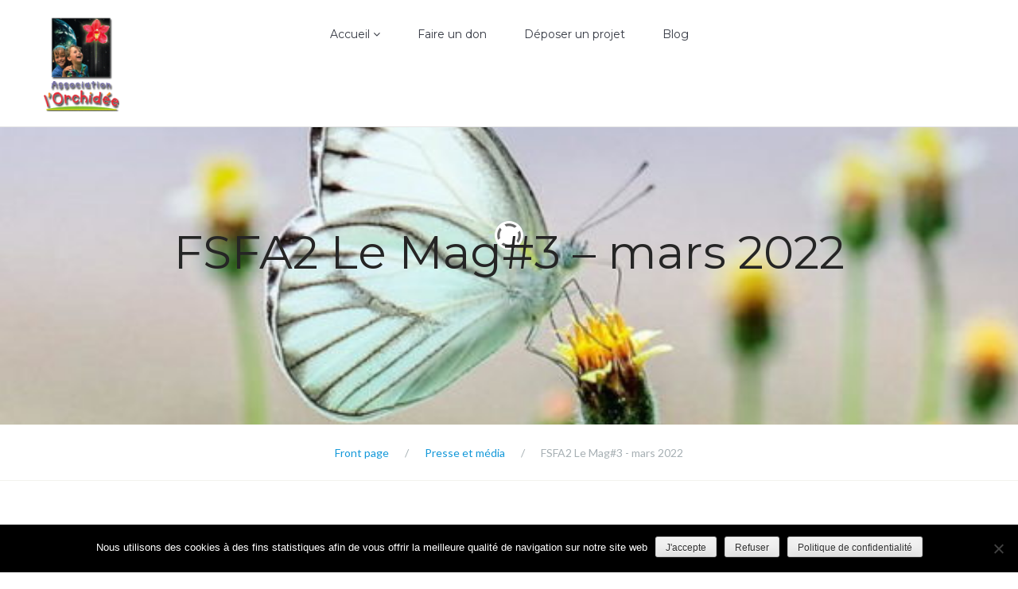

--- FILE ---
content_type: text/html; charset=UTF-8
request_url: https://lorchidee.org/fsfa2-le-mag3-mars-2022/
body_size: 10206
content:
<!DOCTYPE html>
<html lang="fr-FR">
<head>
<meta charset="UTF-8">
<meta name="viewport" content="width=device-width, initial-scale=1">
<link rel="profile" href="http://gmpg.org/xfn/11">
<link rel="icon" href="https://lorchidee.org/wp-content/themes/theme58434-1/images/favicon.ico" type="image/x-icon">

<link href="https://fonts.googleapis.com/css?family=Lato:300,400,400i" rel="stylesheet">
<link href="https://fonts.googleapis.com/css?family=Montserrat:400,700" rel="stylesheet">
<link href="https://fonts.googleapis.com/css?family=Pacifico" rel="stylesheet">

<link rel="stylesheet" href="https://lorchidee.org/wp-content/themes/theme58434-1/css/camera.css">

<title>FSFA2 Le Mag#3 &#8211; mars 2022 &#8211; Association L&#039;Orchidée</title>
<meta name='robots' content='max-image-preview:large' />
<script type="text/javascript">function rgmkInitGoogleMaps(){window.rgmkGoogleMapsCallback=true;try{jQuery(document).trigger("rgmkGoogleMapsLoad")}catch(err){}}</script><link rel='dns-prefetch' href='//maxcdn.bootstrapcdn.com' />
<link rel="alternate" type="application/rss+xml" title="Association L&#039;Orchidée &raquo; Flux" href="https://lorchidee.org/feed/" />
<link rel="alternate" type="application/rss+xml" title="Association L&#039;Orchidée &raquo; Flux des commentaires" href="https://lorchidee.org/comments/feed/" />
<link rel="alternate" type="application/rss+xml" title="Association L&#039;Orchidée &raquo; FSFA2 Le Mag#3 &#8211; mars 2022 Flux des commentaires" href="https://lorchidee.org/fsfa2-le-mag3-mars-2022/feed/" />
<script type="text/javascript">
window._wpemojiSettings = {"baseUrl":"https:\/\/s.w.org\/images\/core\/emoji\/14.0.0\/72x72\/","ext":".png","svgUrl":"https:\/\/s.w.org\/images\/core\/emoji\/14.0.0\/svg\/","svgExt":".svg","source":{"concatemoji":"https:\/\/lorchidee.org\/wp-includes\/js\/wp-emoji-release.min.js?ver=6.2.2"}};
/*! This file is auto-generated */
!function(e,a,t){var n,r,o,i=a.createElement("canvas"),p=i.getContext&&i.getContext("2d");function s(e,t){p.clearRect(0,0,i.width,i.height),p.fillText(e,0,0);e=i.toDataURL();return p.clearRect(0,0,i.width,i.height),p.fillText(t,0,0),e===i.toDataURL()}function c(e){var t=a.createElement("script");t.src=e,t.defer=t.type="text/javascript",a.getElementsByTagName("head")[0].appendChild(t)}for(o=Array("flag","emoji"),t.supports={everything:!0,everythingExceptFlag:!0},r=0;r<o.length;r++)t.supports[o[r]]=function(e){if(p&&p.fillText)switch(p.textBaseline="top",p.font="600 32px Arial",e){case"flag":return s("\ud83c\udff3\ufe0f\u200d\u26a7\ufe0f","\ud83c\udff3\ufe0f\u200b\u26a7\ufe0f")?!1:!s("\ud83c\uddfa\ud83c\uddf3","\ud83c\uddfa\u200b\ud83c\uddf3")&&!s("\ud83c\udff4\udb40\udc67\udb40\udc62\udb40\udc65\udb40\udc6e\udb40\udc67\udb40\udc7f","\ud83c\udff4\u200b\udb40\udc67\u200b\udb40\udc62\u200b\udb40\udc65\u200b\udb40\udc6e\u200b\udb40\udc67\u200b\udb40\udc7f");case"emoji":return!s("\ud83e\udef1\ud83c\udffb\u200d\ud83e\udef2\ud83c\udfff","\ud83e\udef1\ud83c\udffb\u200b\ud83e\udef2\ud83c\udfff")}return!1}(o[r]),t.supports.everything=t.supports.everything&&t.supports[o[r]],"flag"!==o[r]&&(t.supports.everythingExceptFlag=t.supports.everythingExceptFlag&&t.supports[o[r]]);t.supports.everythingExceptFlag=t.supports.everythingExceptFlag&&!t.supports.flag,t.DOMReady=!1,t.readyCallback=function(){t.DOMReady=!0},t.supports.everything||(n=function(){t.readyCallback()},a.addEventListener?(a.addEventListener("DOMContentLoaded",n,!1),e.addEventListener("load",n,!1)):(e.attachEvent("onload",n),a.attachEvent("onreadystatechange",function(){"complete"===a.readyState&&t.readyCallback()})),(e=t.source||{}).concatemoji?c(e.concatemoji):e.wpemoji&&e.twemoji&&(c(e.twemoji),c(e.wpemoji)))}(window,document,window._wpemojiSettings);
</script>
<style type="text/css">
img.wp-smiley,
img.emoji {
	display: inline !important;
	border: none !important;
	box-shadow: none !important;
	height: 1em !important;
	width: 1em !important;
	margin: 0 0.07em !important;
	vertical-align: -0.1em !important;
	background: none !important;
	padding: 0 !important;
}
</style>
	<link rel='stylesheet' id='wp-block-library-css' href='https://lorchidee.org/wp-includes/css/dist/block-library/style.min.css?ver=6.2.2' type='text/css' media='all' />
<link rel='stylesheet' id='classic-theme-styles-css' href='https://lorchidee.org/wp-includes/css/classic-themes.min.css?ver=6.2.2' type='text/css' media='all' />
<style id='global-styles-inline-css' type='text/css'>
body{--wp--preset--color--black: #000000;--wp--preset--color--cyan-bluish-gray: #abb8c3;--wp--preset--color--white: #ffffff;--wp--preset--color--pale-pink: #f78da7;--wp--preset--color--vivid-red: #cf2e2e;--wp--preset--color--luminous-vivid-orange: #ff6900;--wp--preset--color--luminous-vivid-amber: #fcb900;--wp--preset--color--light-green-cyan: #7bdcb5;--wp--preset--color--vivid-green-cyan: #00d084;--wp--preset--color--pale-cyan-blue: #8ed1fc;--wp--preset--color--vivid-cyan-blue: #0693e3;--wp--preset--color--vivid-purple: #9b51e0;--wp--preset--gradient--vivid-cyan-blue-to-vivid-purple: linear-gradient(135deg,rgba(6,147,227,1) 0%,rgb(155,81,224) 100%);--wp--preset--gradient--light-green-cyan-to-vivid-green-cyan: linear-gradient(135deg,rgb(122,220,180) 0%,rgb(0,208,130) 100%);--wp--preset--gradient--luminous-vivid-amber-to-luminous-vivid-orange: linear-gradient(135deg,rgba(252,185,0,1) 0%,rgba(255,105,0,1) 100%);--wp--preset--gradient--luminous-vivid-orange-to-vivid-red: linear-gradient(135deg,rgba(255,105,0,1) 0%,rgb(207,46,46) 100%);--wp--preset--gradient--very-light-gray-to-cyan-bluish-gray: linear-gradient(135deg,rgb(238,238,238) 0%,rgb(169,184,195) 100%);--wp--preset--gradient--cool-to-warm-spectrum: linear-gradient(135deg,rgb(74,234,220) 0%,rgb(151,120,209) 20%,rgb(207,42,186) 40%,rgb(238,44,130) 60%,rgb(251,105,98) 80%,rgb(254,248,76) 100%);--wp--preset--gradient--blush-light-purple: linear-gradient(135deg,rgb(255,206,236) 0%,rgb(152,150,240) 100%);--wp--preset--gradient--blush-bordeaux: linear-gradient(135deg,rgb(254,205,165) 0%,rgb(254,45,45) 50%,rgb(107,0,62) 100%);--wp--preset--gradient--luminous-dusk: linear-gradient(135deg,rgb(255,203,112) 0%,rgb(199,81,192) 50%,rgb(65,88,208) 100%);--wp--preset--gradient--pale-ocean: linear-gradient(135deg,rgb(255,245,203) 0%,rgb(182,227,212) 50%,rgb(51,167,181) 100%);--wp--preset--gradient--electric-grass: linear-gradient(135deg,rgb(202,248,128) 0%,rgb(113,206,126) 100%);--wp--preset--gradient--midnight: linear-gradient(135deg,rgb(2,3,129) 0%,rgb(40,116,252) 100%);--wp--preset--duotone--dark-grayscale: url('#wp-duotone-dark-grayscale');--wp--preset--duotone--grayscale: url('#wp-duotone-grayscale');--wp--preset--duotone--purple-yellow: url('#wp-duotone-purple-yellow');--wp--preset--duotone--blue-red: url('#wp-duotone-blue-red');--wp--preset--duotone--midnight: url('#wp-duotone-midnight');--wp--preset--duotone--magenta-yellow: url('#wp-duotone-magenta-yellow');--wp--preset--duotone--purple-green: url('#wp-duotone-purple-green');--wp--preset--duotone--blue-orange: url('#wp-duotone-blue-orange');--wp--preset--font-size--small: 13px;--wp--preset--font-size--medium: 20px;--wp--preset--font-size--large: 36px;--wp--preset--font-size--x-large: 42px;--wp--preset--spacing--20: 0.44rem;--wp--preset--spacing--30: 0.67rem;--wp--preset--spacing--40: 1rem;--wp--preset--spacing--50: 1.5rem;--wp--preset--spacing--60: 2.25rem;--wp--preset--spacing--70: 3.38rem;--wp--preset--spacing--80: 5.06rem;--wp--preset--shadow--natural: 6px 6px 9px rgba(0, 0, 0, 0.2);--wp--preset--shadow--deep: 12px 12px 50px rgba(0, 0, 0, 0.4);--wp--preset--shadow--sharp: 6px 6px 0px rgba(0, 0, 0, 0.2);--wp--preset--shadow--outlined: 6px 6px 0px -3px rgba(255, 255, 255, 1), 6px 6px rgba(0, 0, 0, 1);--wp--preset--shadow--crisp: 6px 6px 0px rgba(0, 0, 0, 1);}:where(.is-layout-flex){gap: 0.5em;}body .is-layout-flow > .alignleft{float: left;margin-inline-start: 0;margin-inline-end: 2em;}body .is-layout-flow > .alignright{float: right;margin-inline-start: 2em;margin-inline-end: 0;}body .is-layout-flow > .aligncenter{margin-left: auto !important;margin-right: auto !important;}body .is-layout-constrained > .alignleft{float: left;margin-inline-start: 0;margin-inline-end: 2em;}body .is-layout-constrained > .alignright{float: right;margin-inline-start: 2em;margin-inline-end: 0;}body .is-layout-constrained > .aligncenter{margin-left: auto !important;margin-right: auto !important;}body .is-layout-constrained > :where(:not(.alignleft):not(.alignright):not(.alignfull)){max-width: var(--wp--style--global--content-size);margin-left: auto !important;margin-right: auto !important;}body .is-layout-constrained > .alignwide{max-width: var(--wp--style--global--wide-size);}body .is-layout-flex{display: flex;}body .is-layout-flex{flex-wrap: wrap;align-items: center;}body .is-layout-flex > *{margin: 0;}:where(.wp-block-columns.is-layout-flex){gap: 2em;}.has-black-color{color: var(--wp--preset--color--black) !important;}.has-cyan-bluish-gray-color{color: var(--wp--preset--color--cyan-bluish-gray) !important;}.has-white-color{color: var(--wp--preset--color--white) !important;}.has-pale-pink-color{color: var(--wp--preset--color--pale-pink) !important;}.has-vivid-red-color{color: var(--wp--preset--color--vivid-red) !important;}.has-luminous-vivid-orange-color{color: var(--wp--preset--color--luminous-vivid-orange) !important;}.has-luminous-vivid-amber-color{color: var(--wp--preset--color--luminous-vivid-amber) !important;}.has-light-green-cyan-color{color: var(--wp--preset--color--light-green-cyan) !important;}.has-vivid-green-cyan-color{color: var(--wp--preset--color--vivid-green-cyan) !important;}.has-pale-cyan-blue-color{color: var(--wp--preset--color--pale-cyan-blue) !important;}.has-vivid-cyan-blue-color{color: var(--wp--preset--color--vivid-cyan-blue) !important;}.has-vivid-purple-color{color: var(--wp--preset--color--vivid-purple) !important;}.has-black-background-color{background-color: var(--wp--preset--color--black) !important;}.has-cyan-bluish-gray-background-color{background-color: var(--wp--preset--color--cyan-bluish-gray) !important;}.has-white-background-color{background-color: var(--wp--preset--color--white) !important;}.has-pale-pink-background-color{background-color: var(--wp--preset--color--pale-pink) !important;}.has-vivid-red-background-color{background-color: var(--wp--preset--color--vivid-red) !important;}.has-luminous-vivid-orange-background-color{background-color: var(--wp--preset--color--luminous-vivid-orange) !important;}.has-luminous-vivid-amber-background-color{background-color: var(--wp--preset--color--luminous-vivid-amber) !important;}.has-light-green-cyan-background-color{background-color: var(--wp--preset--color--light-green-cyan) !important;}.has-vivid-green-cyan-background-color{background-color: var(--wp--preset--color--vivid-green-cyan) !important;}.has-pale-cyan-blue-background-color{background-color: var(--wp--preset--color--pale-cyan-blue) !important;}.has-vivid-cyan-blue-background-color{background-color: var(--wp--preset--color--vivid-cyan-blue) !important;}.has-vivid-purple-background-color{background-color: var(--wp--preset--color--vivid-purple) !important;}.has-black-border-color{border-color: var(--wp--preset--color--black) !important;}.has-cyan-bluish-gray-border-color{border-color: var(--wp--preset--color--cyan-bluish-gray) !important;}.has-white-border-color{border-color: var(--wp--preset--color--white) !important;}.has-pale-pink-border-color{border-color: var(--wp--preset--color--pale-pink) !important;}.has-vivid-red-border-color{border-color: var(--wp--preset--color--vivid-red) !important;}.has-luminous-vivid-orange-border-color{border-color: var(--wp--preset--color--luminous-vivid-orange) !important;}.has-luminous-vivid-amber-border-color{border-color: var(--wp--preset--color--luminous-vivid-amber) !important;}.has-light-green-cyan-border-color{border-color: var(--wp--preset--color--light-green-cyan) !important;}.has-vivid-green-cyan-border-color{border-color: var(--wp--preset--color--vivid-green-cyan) !important;}.has-pale-cyan-blue-border-color{border-color: var(--wp--preset--color--pale-cyan-blue) !important;}.has-vivid-cyan-blue-border-color{border-color: var(--wp--preset--color--vivid-cyan-blue) !important;}.has-vivid-purple-border-color{border-color: var(--wp--preset--color--vivid-purple) !important;}.has-vivid-cyan-blue-to-vivid-purple-gradient-background{background: var(--wp--preset--gradient--vivid-cyan-blue-to-vivid-purple) !important;}.has-light-green-cyan-to-vivid-green-cyan-gradient-background{background: var(--wp--preset--gradient--light-green-cyan-to-vivid-green-cyan) !important;}.has-luminous-vivid-amber-to-luminous-vivid-orange-gradient-background{background: var(--wp--preset--gradient--luminous-vivid-amber-to-luminous-vivid-orange) !important;}.has-luminous-vivid-orange-to-vivid-red-gradient-background{background: var(--wp--preset--gradient--luminous-vivid-orange-to-vivid-red) !important;}.has-very-light-gray-to-cyan-bluish-gray-gradient-background{background: var(--wp--preset--gradient--very-light-gray-to-cyan-bluish-gray) !important;}.has-cool-to-warm-spectrum-gradient-background{background: var(--wp--preset--gradient--cool-to-warm-spectrum) !important;}.has-blush-light-purple-gradient-background{background: var(--wp--preset--gradient--blush-light-purple) !important;}.has-blush-bordeaux-gradient-background{background: var(--wp--preset--gradient--blush-bordeaux) !important;}.has-luminous-dusk-gradient-background{background: var(--wp--preset--gradient--luminous-dusk) !important;}.has-pale-ocean-gradient-background{background: var(--wp--preset--gradient--pale-ocean) !important;}.has-electric-grass-gradient-background{background: var(--wp--preset--gradient--electric-grass) !important;}.has-midnight-gradient-background{background: var(--wp--preset--gradient--midnight) !important;}.has-small-font-size{font-size: var(--wp--preset--font-size--small) !important;}.has-medium-font-size{font-size: var(--wp--preset--font-size--medium) !important;}.has-large-font-size{font-size: var(--wp--preset--font-size--large) !important;}.has-x-large-font-size{font-size: var(--wp--preset--font-size--x-large) !important;}
.wp-block-navigation a:where(:not(.wp-element-button)){color: inherit;}
:where(.wp-block-columns.is-layout-flex){gap: 2em;}
.wp-block-pullquote{font-size: 1.5em;line-height: 1.6;}
</style>
<link rel='stylesheet' id='cherry-testimonials-css' href='https://lorchidee.org/wp-content/plugins/cherry-testimonials/public/assets/css/style.css?ver=1.1.3' type='text/css' media='all' />
<link rel='stylesheet' id='contact-form-7-css' href='https://lorchidee.org/wp-content/plugins/contact-form-7/includes/css/styles.css?ver=5.8.7' type='text/css' media='all' />
<link rel='stylesheet' id='cookie-notice-front-css' href='https://lorchidee.org/wp-content/plugins/cookie-notice/css/front.min.css?ver=2.5.11' type='text/css' media='all' />
<link rel='stylesheet' id='font-awesome-css' href='//maxcdn.bootstrapcdn.com/font-awesome/4.4.0/css/font-awesome.min.css?ver=4.4.0' type='text/css' media='all' />
<link rel='stylesheet' id='swiper-css' href='https://lorchidee.org/wp-content/plugins/cherry-shortcodes/assets/css/swiper.css?ver=1.0.7.6' type='text/css' media='all' />
<link rel='stylesheet' id='magnific-popup-css' href='https://lorchidee.org/wp-content/plugins/cherry-shortcodes/assets/css/magnific-popup.css?ver=1.0.7.6' type='text/css' media='all' />
<link rel='stylesheet' id='cherry-shortcodes-grid-css' href='https://lorchidee.org/wp-content/plugins/cherry-shortcodes/assets/css/grid.css?ver=1.0.7.6' type='text/css' media='all' />
<link rel='stylesheet' id='cherry-shortcodes-all-css' href='https://lorchidee.org/wp-content/plugins/cherry-shortcodes/assets/css/shortcodes.css?ver=1.0.7.6' type='text/css' media='all' />
<link rel='stylesheet' id='spu-public-css-css' href='https://lorchidee.org/wp-content/plugins/popups/public/assets/css/public.css?ver=1.9.3.8' type='text/css' media='all' />
<link rel='stylesheet' id='theme58434-style-css' href='https://lorchidee.org/wp-content/themes/theme58434-1/style.css?ver=6.2.2' type='text/css' media='all' />
<link rel='stylesheet' id='cherry-team-css' href='https://lorchidee.org/wp-content/plugins/cherry-team/public/assets/css/style.css?ver=1.0.8' type='text/css' media='all' />
<script type='text/javascript' src='https://lorchidee.org/wp-includes/js/jquery/jquery.min.js?ver=3.6.4' id='jquery-core-js'></script>
<script type='text/javascript' src='https://lorchidee.org/wp-includes/js/jquery/jquery-migrate.min.js?ver=3.4.0' id='jquery-migrate-js'></script>
<script type='text/javascript' id='cookie-notice-front-js-before'>
var cnArgs = {"ajaxUrl":"https:\/\/lorchidee.org\/wp-admin\/admin-ajax.php","nonce":"32055194d3","hideEffect":"fade","position":"bottom","onScroll":false,"onScrollOffset":100,"onClick":false,"cookieName":"cookie_notice_accepted","cookieTime":2592000,"cookieTimeRejected":2592000,"globalCookie":false,"redirection":true,"cache":false,"revokeCookies":true,"revokeCookiesOpt":"automatic"};
</script>
<script type='text/javascript' src='https://lorchidee.org/wp-content/plugins/cookie-notice/js/front.min.js?ver=2.5.11' id='cookie-notice-front-js'></script>
<link rel="https://api.w.org/" href="https://lorchidee.org/wp-json/" /><link rel="alternate" type="application/json" href="https://lorchidee.org/wp-json/wp/v2/posts/2924" /><link rel="EditURI" type="application/rsd+xml" title="RSD" href="https://lorchidee.org/xmlrpc.php?rsd" />
<link rel="wlwmanifest" type="application/wlwmanifest+xml" href="https://lorchidee.org/wp-includes/wlwmanifest.xml" />
<meta name="generator" content="WordPress 6.2.2" />
<link rel="canonical" href="https://lorchidee.org/fsfa2-le-mag3-mars-2022/" />
<link rel='shortlink' href='https://lorchidee.org/?p=2924' />
<link rel="alternate" type="application/json+oembed" href="https://lorchidee.org/wp-json/oembed/1.0/embed?url=https%3A%2F%2Florchidee.org%2Ffsfa2-le-mag3-mars-2022%2F" />
<link rel="alternate" type="text/xml+oembed" href="https://lorchidee.org/wp-json/oembed/1.0/embed?url=https%3A%2F%2Florchidee.org%2Ffsfa2-le-mag3-mars-2022%2F&#038;format=xml" />
<link rel="icon" href="https://lorchidee.org/wp-content/uploads/2018/09/logo-100x100.gif" sizes="32x32" />
<link rel="icon" href="https://lorchidee.org/wp-content/uploads/2018/09/logo.gif" sizes="192x192" />
<link rel="apple-touch-icon" href="https://lorchidee.org/wp-content/uploads/2018/09/logo.gif" />
<meta name="msapplication-TileImage" content="https://lorchidee.org/wp-content/uploads/2018/09/logo.gif" />
		<style type="text/css" id="wp-custom-css">
			.send-newsletter
{
	width:250px!important;
}
.newsletter
{
	width:500px;
	text-align:center;
}
.wpcf7-form
{
	background:none;
	box-shadow:none;
}
.site-title img{
	width:35%;
}
.header-top{
	background:white;
}
.header-top .main-navigation button{
	background:#c0c0c0!important;
}
.myButton {
	-moz-box-shadow: 0px 10px 14px -7px #276873;
	-webkit-box-shadow: 0px 10px 14px -7px #276873;
	box-shadow: 0px 10px 14px -7px #276873;
	background:-webkit-gradient(linear, left top, left bottom, color-stop(0.05, #599bb3), color-stop(1, #408c99));
	background:-moz-linear-gradient(top, #599bb3 5%, #408c99 100%);
	background:-webkit-linear-gradient(top, #599bb3 5%, #408c99 100%);
	background:-o-linear-gradient(top, #599bb3 5%, #408c99 100%);
	background:-ms-linear-gradient(top, #599bb3 5%, #408c99 100%);
	background:linear-gradient(to bottom, #599bb3 5%, #408c99 100%);
	filter:progid:DXImageTransform.Microsoft.gradient(startColorstr='#599bb3', endColorstr='#408c99',GradientType=0);
	background-color:#599bb3;
	-moz-border-radius:12px;
	-webkit-border-radius:12px;
	border-radius:12px;
	display:inline-block;
	cursor:pointer;
	color:#ffffff;
	font-family:Courier New;
	font-size:20px;
	font-weight:bold;
	padding:14px 32px;
	text-decoration:none;
	text-shadow:1px 0px 2px #3d768a;
}
.myButton:hover {
	background:-webkit-gradient(linear, left top, left bottom, color-stop(0.05, #408c99), color-stop(1, #599bb3));
	background:-moz-linear-gradient(top, #408c99 5%, #599bb3 100%);
	background:-webkit-linear-gradient(top, #408c99 5%, #599bb3 100%);
	background:-o-linear-gradient(top, #408c99 5%, #599bb3 100%);
	background:-ms-linear-gradient(top, #408c99 5%, #599bb3 100%);
	background:linear-gradient(to bottom, #408c99 5%, #599bb3 100%);
	filter:progid:DXImageTransform.Microsoft.gradient(startColorstr='#408c99', endColorstr='#599bb3',GradientType=0);
	background-color:#408c99;
}
.myButton:active {
	position:relative;
	top:1px;
}
		</style>
		
<script type="text/javascript">
 
   jQuery(window).load(function() {

        jQuery('#slider').camera({
            pagination: false,
            height: '46.2999%',
            playPause: false,
            time: 8000,
            transPeriod: 700,
            fx: 'simpleFade',
            loader: 'none',
            minHeight:'400px',
            thumbnails: false,
            navigation: false
        })

        /* ToTop
		 ========================================================*/
		;
		(function ($) {
	        $(document).ready(function () {
	            $().UItoTop({
	                easingType: 'easeOutQuart',
	                containerClass: 'ui-to-top fa fa-angle-up'
	            });
	        });
		})(jQuery);

		/* Stick up menus
		 ========================================================*/
		;
		(function ($) {
	        $(document).ready(function () {
	            $('#stuck_container').TMStickUp({})
	        });
		})(jQuery);
            
 });

</script>
	
<!-- Global site tag (gtag.js) - Google Analytics -->
<script async src="https://www.googletagmanager.com/gtag/js?id=UA-976881-1"></script>
<script>
  window.dataLayer = window.dataLayer || [];
  function gtag(){dataLayer.push(arguments);}
  gtag('js', new Date());

  gtag('config', 'UA-976881-1');
</script>

</head>

<body class="post-template-default single single-post postid-2924 single-format-standard cookies-not-set">
<div id="page" class="site">
	<a class="skip-link screen-reader-text" href="#content">Aller au contenu</a>






	   
		<header id="masthead" class="site-header" role="banner" style="background: url(https://lorchidee.org/wp-content/uploads/2019/04/cropped-blog-2.jpg);">
	


        <div class="slider_block">
            		 
	<div class="camera_container">
      	<div  id="slider" class="camera_wrap">
                	
					<div  data-src="https://lorchidee.org/wp-content/uploads/2019/04/slide_1-e1600714798611.jpg">
					<div class="camera_caption fadeIn">
                        <div class="container">
                            
                            <div class="camera_content slide_cont">

                                <!-- <h2> </h2> -->

                                <div><h5>Association L&rsquo;Orchidée</h5>
<h2>Soutient et réalise les projets d&rsquo;enfants gravement malades</h2>
<style scoped>.cherry-btn.button-891{background-color:#ffffff;color:#000000;}</style><a class="cherry-btn cherry-btn-info cherry-btn-medium cherry-btn-inline cherry-btn-fade button-891" target="_self" href="https://lorchidee.org/faire-un-don/">Nous Aider</a>  <style scoped>.cherry-btn.button-407{background-color:#ffffff;color:#000000;}</style><a class="cherry-btn cherry-btn-info cherry-btn-medium cherry-btn-inline cherry-btn-fade button-407" target="_self" href="https://lorchidee.org/deposer-un-projet/">Déposer un Projet</a>
 </div>
                            </div>
                        </div>
                    </div>
                    </div>
                    
					<div  data-src="https://lorchidee.org/wp-content/uploads/2019/04/slide_2-e1600710384312.jpg">
					<div class="camera_caption fadeIn">
                        <div class="container">
                            
                            <div class="camera_content slide_cont">

                                <!-- <h2> </h2> -->

                                <div><h5>Association L&rsquo;Orchidée</h5>
<h2>Soutient et réalise les projets d&rsquo;enfants gravement malades</h2>
<style scoped>.cherry-btn.button-878{background-color:#ffffff;color:#000000;}</style><a class="cherry-btn cherry-btn-info cherry-btn-medium cherry-btn-inline cherry-btn-fade button-878" target="_self" href="https://lorchidee.org/faire-un-don/">Nous Aider</a>  <style scoped>.cherry-btn.button-121{background-color:#ffffff;color:#000000;}</style><a class="cherry-btn cherry-btn-info cherry-btn-medium cherry-btn-inline cherry-btn-fade button-121" target="_self" href="https://lorchidee.org/deposer-un-projet/">Déposer un Projet</a>
 </div>
                            </div>
                        </div>
                    </div>
                    </div>
                    
					<div  data-src="https://lorchidee.org/wp-content/uploads/2019/04/slide_3-e1600710376218.jpg">
					<div class="camera_caption fadeIn">
                        <div class="container">
                            
                            <div class="camera_content slide_cont">

                                <!-- <h2> </h2> -->

                                <div><h5>Association L&rsquo;Orchidée</h5>
<h2>Soutient et réalise les projets d&rsquo;enfants gravement malades</h2>
<style scoped>.cherry-btn.button-312{background-color:#ffffff;color:#000000;}</style><a class="cherry-btn cherry-btn-info cherry-btn-medium cherry-btn-inline cherry-btn-fade button-312" target="_self" href="https://lorchidee.org/faire-un-don/">Nous Aider</a>  <style scoped>.cherry-btn.button-931{background-color:#ffffff;color:#000000;}</style><a class="cherry-btn cherry-btn-info cherry-btn-medium cherry-btn-inline cherry-btn-fade button-931" target="_self" href="https://lorchidee.org/deposer-un-projet/">Déposer un Projet</a>
 </div>
                            </div>
                        </div>
                    </div>
                    </div>
                    
					<div  data-src="https://lorchidee.org/wp-content/uploads/2019/04/slide_4-e1600710358304.jpg">
					<div class="camera_caption fadeIn">
                        <div class="container">
                            
                            <div class="camera_content slide_cont">

                                <!-- <h2> </h2> -->

                                <div><h5>Association L&rsquo;Orchidée</h5>
<h2>Soutient et réalise les projets d&rsquo;enfants gravement malades</h2>
<style scoped>.cherry-btn.button-286{background-color:#ffffff;color:#000000;}</style><a class="cherry-btn cherry-btn-info cherry-btn-medium cherry-btn-inline cherry-btn-fade button-286" target="_self" href="https://lorchidee.org/faire-un-don/">Nous Aider</a>  <style scoped>.cherry-btn.button-289{background-color:#ffffff;color:#000000;}</style><a class="cherry-btn cherry-btn-info cherry-btn-medium cherry-btn-inline cherry-btn-fade button-289" target="_self" href="https://lorchidee.org/deposer-un-projet/">Déposer un Projet</a>
 </div>
                            </div>
                        </div>
                    </div>
                    </div>
                    
					<div  data-src="https://lorchidee.org/wp-content/uploads/2019/04/slide_5-e1600710347382.jpg">
					<div class="camera_caption fadeIn">
                        <div class="container">
                            
                            <div class="camera_content slide_cont">

                                <!-- <h2> </h2> -->

                                <div><h5>Association L&rsquo;Orchidée</h5>
<h2>Soutient et réalise les projets d&rsquo;enfants gravement malades</h2>
<style scoped>.cherry-btn.button-530{background-color:#ffffff;color:#000000;}</style><a class="cherry-btn cherry-btn-info cherry-btn-medium cherry-btn-inline cherry-btn-fade button-530" target="_self" href="https://lorchidee.org/faire-un-don/">Nous Aider</a>  <style scoped>.cherry-btn.button-132{background-color:#ffffff;color:#000000;}</style><a class="cherry-btn cherry-btn-info cherry-btn-medium cherry-btn-inline cherry-btn-fade button-132" target="_self" href="https://lorchidee.org/deposer-un-projet/">Déposer un Projet</a>
 </div>
                            </div>
                        </div>
                    </div>
                    </div>
                    
					<div  data-src="https://lorchidee.org/wp-content/uploads/2019/04/slide_6-e1600710368869.jpg">
					<div class="camera_caption fadeIn">
                        <div class="container">
                            
                            <div class="camera_content slide_cont">

                                <!-- <h2> </h2> -->

                                <div><h5>Association L&rsquo;Orchidée</h5>
<h2>Soutient et réalise les projets d&rsquo;enfants gravement malades</h2>
<style scoped>.cherry-btn.button-716{background-color:#ffffff;color:#000000;}</style><a class="cherry-btn cherry-btn-info cherry-btn-medium cherry-btn-inline cherry-btn-fade button-716" target="_self" href="https://lorchidee.org/faire-un-don/">Nous Aider</a>  <style scoped>.cherry-btn.button-938{background-color:#ffffff;color:#000000;}</style><a class="cherry-btn cherry-btn-info cherry-btn-medium cherry-btn-inline cherry-btn-fade button-938" target="_self" href="https://lorchidee.org/deposer-un-projet/">Déposer un Projet</a>
 </div>
                            </div>
                        </div>
                    </div>
                    </div>
                                    </div>
                   
            </div>
       

	 
                      </div>



		<div class="header-top">
			<div id="stuck_container" class="stuck_container">
			<div class="container">
				<div class="row">



					<div class="col-xs-12 col-sm-3 col-md-3 col-lg-3">

						<div class="site-branding">
															<p class="site-title"><a href="https://lorchidee.org/" rel="home"><img src="https://lorchidee.org/wp-content/themes/theme58434-1/images/logo.png" alt=""></a></p>
													</div><!-- .site-branding -->

					</div>



					<div class="col-xs-12 col-sm-6 col-md-6 col-lg-6">
						
						<nav id="site-navigation" class="main-navigation" role="navigation">
							<button class="menu-toggle" aria-controls="primary-menu" aria-expanded="false">≡</button>
							<div class="menu-%e2%89%a1-container"><ul id="primary-menu" class="menu"><li id="menu-item-714" class="menu-item menu-item-type-post_type menu-item-object-page menu-item-home menu-item-has-children menu-item-714"><a href="https://lorchidee.org/">Accueil <i class="fa fa-angle-down"></i></a>
<ul class="sub-menu">
	<li id="menu-item-697" class="menu-item menu-item-type-post_type menu-item-object-page menu-item-697"><a href="https://lorchidee.org/accueil/presentation/">L&rsquo;Association</a></li>
	<li id="menu-item-700" class="menu-item menu-item-type-post_type menu-item-object-page menu-item-700"><a href="https://lorchidee.org/accueil/equipe/">Nos Equipes</a></li>
	<li id="menu-item-699" class="menu-item menu-item-type-post_type menu-item-object-page menu-item-699"><a href="https://lorchidee.org/accueil/projet/">Les Projets</a></li>
	<li id="menu-item-701" class="menu-item menu-item-type-post_type menu-item-object-page menu-item-701"><a href="https://lorchidee.org/accueil/participer/">Participer</a></li>
	<li id="menu-item-698" class="menu-item menu-item-type-post_type menu-item-object-page menu-item-698"><a href="https://lorchidee.org/accueil/actualites/">Notre Actualité</a></li>
	<li id="menu-item-1529" class="menu-item menu-item-type-post_type menu-item-object-page menu-item-1529"><a href="https://lorchidee.org/nous-contacter/">Nous Contacter</a></li>
</ul>
</li>
<li id="menu-item-856" class="menu-item menu-item-type-post_type menu-item-object-page menu-item-856"><a href="https://lorchidee.org/faire-un-don/">Faire un don</a></li>
<li id="menu-item-711" class="menu-item menu-item-type-post_type menu-item-object-page menu-item-711"><a href="https://lorchidee.org/deposer-un-projet/">Déposer un projet</a></li>
<li id="menu-item-795" class="menu-item menu-item-type-post_type menu-item-object-page menu-item-795"><a href="https://lorchidee.org/blog/">Blog</a></li>
</ul></div>						</nav><!-- #site-navigation -->

					</div>



					<div class="col-xs-12 col-sm-3 col-md-3 col-lg-3">
						
						<div class="header-widget"></div>

					</div>



				</div>
			</div>
			</div>
		</div>



					<div class="header-bottom">
				<div class="container">
					<div class="row">
						<div class="col-xs-12 col-sm-12 col-md-12 col-lg-12">
							<div class="entry-title">FSFA2 Le Mag#3 &#8211; mars 2022</div>						</div>
					</div>
				</div>
			</div>
		


	</header><!-- #masthead -->






			<div class="breadcrumbs">
			<div class="container">
				<div class="row">
					<div class="col-xs-12 col-sm-12 col-md-12 col-lg-12">
						<div class="kama_breadcrumbs" itemscope itemtype="http://schema.org/BreadcrumbList"><span itemprop="itemListElement" itemscope itemtype="http://schema.org/ListItem"><a href="https://lorchidee.org" itemprop="item"><span itemprop="name">Front page</span></a></span><span class="kb_sep"> / </span>
<span itemprop="itemListElement" itemscope itemtype="http://schema.org/ListItem"><a href="https://lorchidee.org/category/presse/" itemprop="item"><span itemprop="name">Presse et média</span></a></span><span class="kb_sep"> / </span>
<span class="kb_title">FSFA2 Le Mag#3 - mars 2022</span></div>					</div>
				</div>
			</div>
		</div>
	





	<div id="content" class="site-content">

<div class="container">
	<div class="row">
		<div class="col-xs-12 col-sm-12 col-md-12 col-lg-12">

			<div id="primary" class="content-area">
				<main id="main" class="site-main" role="main">

				
<article id="post-2924" class="post-2924 post type-post status-publish format-standard hentry category-presse tag-jorkyball tag-maeva">



	


	
		<header class="entry-header">
			<h1 class="entry-title">FSFA2 Le Mag#3 &#8211; mars 2022</h1>		</header><!-- .entry-header -->

		<footer class="entry-footer">
			
			<span class="date-block">29/03/2022</span>
			<span class="author-block">association lorchidee</span>
			<span class="comments-link"><a href="https://lorchidee.org/fsfa2-le-mag3-mars-2022/#respond">Laisser un commentaire<span class="screen-reader-text"> sur FSFA2 Le Mag#3 &#8211; mars 2022</span></a></span>
		</footer><!-- .entry-footer -->

		<figure class="post-thumbnail">
					</figure>

		<div class="entry-content">
			
<figure class="wp-block-embed is-type-video is-provider-youtube wp-block-embed-youtube wp-embed-aspect-16-9 wp-has-aspect-ratio"><div class="wp-block-embed__wrapper">
<iframe title="FSFA2 LE MAG#3 - MARS 2022" width="640" height="360" src="https://www.youtube.com/embed/bhnVc1AujDA?feature=oembed" frameborder="0" allow="accelerometer; autoplay; clipboard-write; encrypted-media; gyroscope; picture-in-picture" allowfullscreen></iframe>
</div></figure>
		</div><!-- .entry-content -->

	


</article><!-- #post-## -->

	<nav class="navigation post-navigation" aria-label="Publications">
		<h2 class="screen-reader-text">Navigation de l’article</h2>
		<div class="nav-links"><div class="nav-previous"><a href="https://lorchidee.org/var-matin-10-03-22-charlene-voulait-voir-la-mer/" rel="prev">Var Matin 10/03/22 &#8211; Charlène voulait voir la mer</a></div><div class="nav-next"><a href="https://lorchidee.org/le-progres-31-03-22-30-ans-de-lorchidee/" rel="next">Le Progrès 31/03/22 &#8211; 30 ans de l&rsquo;Orchidée</a></div></div>
	</nav>
<div id="comments" class="comments-area">

		<div id="respond" class="comment-respond">
		<h3 id="reply-title" class="comment-reply-title">Laisser un commentaire <small><a rel="nofollow" id="cancel-comment-reply-link" href="/fsfa2-le-mag3-mars-2022/#respond" style="display:none;">Annuler la réponse</a></small></h3><form action="https://lorchidee.org/wp-comments-post.php" method="post" id="commentform" class="comment-form" novalidate><p class="comment-notes"><span id="email-notes">Votre adresse e-mail ne sera pas publiée.</span> <span class="required-field-message">Les champs obligatoires sont indiqués avec <span class="required">*</span></span></p><p class="comment-form-comment col-xs-12 col-sm-12 col-md-12 col-lg-12"><label>Votre message</label><textarea id="comment" name="comment" placeholder="Ecrire votre commentaire ici *" cols="45" rows="8" aria-describedby="form-allowed-tags" aria-required="true" required="required"></textarea></p><p class="comment-form-author col-xs-12 col-sm-4 col-md-4 col-lg-4"><label>Prénom</label><input id="author" name="author" type="text" placeholder="Votre prénom *" value="" size="30" aria-required='true' />
<p class="comment-form-email col-xs-12 col-sm-4 col-md-4 col-lg-4"><label>E-mail</label><input id="email" name="email" type="email"  placeholder="example@domain.com *" value="" size="30" aria-describedby="email-notes" aria-required='true' /></p>
<p class="comment-form-url col-xs-12 col-sm-4 col-md-4 col-lg-4"><label>Site web</label><input id="url" name="url" type="url" placeholder="Votre site web" value="" size="30" /></p>
<div class="g-recaptcha-wrap" style="padding:10px 0 10px 0"><div  class="g-recaptcha" data-sitekey="6Lcri8UqAAAAAOO4OKhuJUq3fgl34xEPGijTPBtL"></div></div><p class="form-submit"><input name="submit" type="submit" id="submit" class="submit" value="Envoyer" /> <input type='hidden' name='comment_post_ID' value='2924' id='comment_post_ID' />
<input type='hidden' name='comment_parent' id='comment_parent' value='0' />
</p> <p class="comment-form-aios-antibot-keys"><input type="hidden" name="vxgjgwyc" value="gwolm6njpv5s" ><input type="hidden" name="n2pfn5na" value="ljw1n1p4gyk7" ><input type="hidden" name="aios_antibot_keys_expiry" id="aios_antibot_keys_expiry" value="1768521600"></p></form>	</div><!-- #respond -->
	
</div><!-- #comments -->

				</main><!-- #main -->
			</div><!-- #primary -->

		</div>
	</div>
</div>


	</div><!-- #content -->

	<footer id="colophon" class="site-footer" role="contentinfo">
		<div class="footer-top">
			<div class="container">
				<div class="row">
					<div class="col-xs-12 col-sm-12 col-md-12 col-lg-12">
						<div class="footer-area-1"><section id="text-3" class="widget widget_text">			<div class="textwidget"><p><div class="row box_3"  ><div class="container"><div class="row "  ><br />
<div class="col-xs-12 col-sm-12 col-md-12 col-lg-12"><script>(function() {
	window.mc4wp = window.mc4wp || {
		listeners: [],
		forms: {
			on: function(evt, cb) {
				window.mc4wp.listeners.push(
					{
						event   : evt,
						callback: cb
					}
				);
			}
		}
	}
})();
</script><!-- Mailchimp for WordPress v4.10.9 - https://wordpress.org/plugins/mailchimp-for-wp/ --><form id="mc4wp-form-1" class="mc4wp-form mc4wp-form-99" method="post" data-id="99" data-name="" ><div class="mc4wp-form-fields"><input type="email" name="EMAIL" placeholder="votre adresse mail" required /><input type="submit" value="S'inscrire à notre newsletter" /></div><label style="display: none !important;">Laissez ce champ vide si vous êtes humain : <input type="text" name="_mc4wp_honeypot" value="" tabindex="-1" autocomplete="off" /></label><input type="hidden" name="_mc4wp_timestamp" value="1768267359" /><input type="hidden" name="_mc4wp_form_id" value="99" /><input type="hidden" name="_mc4wp_form_element_id" value="mc4wp-form-1" /><div class="mc4wp-response"></div></form><!-- / Mailchimp for WordPress Plugin --><br />
</div><br />
</div></div></div><br />
<div class="row box_2"  ><div class="container"><div class="row "  ><br />
<div class="col-xs-12 col-sm-12 col-md-12 col-lg-12"></p>
<h2>Association L&rsquo;Orchidée</h2>
<p>Comme nous utilisons vos dons pour réaliser des projets, nous avons réalisé ce site nous même.</p>
<p></div><br />
<div class="col-xs-12 col-sm-3 col-md-3 col-lg-3"><br />
<img decoding="async" loading="lazy" class="alignnone size-medium wp-image-882" src="https://lorchidee.org/wp-content/uploads/2018/09/logo-235x300.gif" alt="" width="235" height="300" /><br />
soutient et réalise les projets d&rsquo;enfants gravement malades</p>
<p></div><br />
<div class="col-xs-12 col-sm-3 col-md-3 col-lg-3"></p>
<h4 style="text-align: left;"><a href="https://lorchidee.org/faire-un-don/">Faire un Don</a></h4>
<h6 style="text-align: left;"><a href="https://lorchidee.org/">Accueil</a> <i class="fa fa-angle-down"></i><br />
&gt; <a href="https://lorchidee.org/accueil/presentation/">Présentation de l&rsquo;Association</a><br />
&gt; &gt; <a href="https://lorchidee.org/accueil/presentation/statuts/">Nos Statuts</a><br />
&gt; &gt; <a href="https://lorchidee.org/accueil/presentation/reglement-interieur/">Notre Règlement Intérieur</a><br />
&gt; &gt; <a href="https://lorchidee.org/accueil/presentation/charte-ethique/">Notre Charte Ethique</a><br />
&gt; <a href="https://lorchidee.org/accueil/equipe/">Les Equipes</a><br />
&gt; <a href="https://lorchidee.org/accueil/projet/">Les Projets</a><br />
&gt; &gt; <a href="https://lorchidee.org/accueil/projet/en-savoir-plus/">En Savoir Plus</a><br />
&gt; <a href="https://lorchidee.org/accueil/participer/">Participer</a><br />
&gt; <a href="https://lorchidee.org/accueil/actualites/">Notre Actualité</a><br />
&gt; <a href="https://lorchidee.org/nous-contacter/">Nous Contacter</a></h6>
<p></div><br />
<div class="col-xs-12 col-sm-3 col-md-3 col-lg-3"></p>
<h4 style="text-align: left;"><a href="https://lorchidee.org/deposer-un-projet/">Déposer un Projet</a></h4>
<h6 style="text-align: left;"><a href="https://lorchidee.org/blog/">Blog</a> <i class="fa fa-angle-down"></i><br />
&gt; <a href="https://lorchidee.org/blog/">tous les articles</a><br />
&gt; <a href="https://lorchidee.org/category/actualites/actualites-en-cours/">nos dates à retenir</a><br />
&gt; <a href="https://lorchidee.org/category/presse/">nos articles de presse</a><br />
&gt; <a href="https://lorchidee.org/category/cr-mensuel/">nos réunions mensuelles</a><br />
&gt; <a href="https://lorchidee.org/category/fil_ariane/">nos fils d&rsquo;Ariane</a><br />
&gt; <a href="https://lorchidee.org/category/temoignages/">les témoignages</a></h6>
<h4><a href="https://lorchidee.org/accueil/presentation/"><img decoding="async" loading="lazy" class="alignleft wp-image-2662 size-thumbnail" src="https://lorchidee.org/wp-content/uploads/2020/09/logo_rup-2-150x150.png" alt="" width="150" height="150" srcset="https://lorchidee.org/wp-content/uploads/2020/09/logo_rup-2-150x150.png 150w, https://lorchidee.org/wp-content/uploads/2020/09/logo_rup-2-300x300.png 300w, https://lorchidee.org/wp-content/uploads/2020/09/logo_rup-2-768x768.png 768w, https://lorchidee.org/wp-content/uploads/2020/09/logo_rup-2-100x100.png 100w, https://lorchidee.org/wp-content/uploads/2020/09/logo_rup-2.png 833w" sizes="(max-width: 150px) 100vw, 150px" /></a></h4>
<p></div><br />
<div class="col-xs-12 col-sm-3 col-md-3 col-lg-3"></p>
<h4 style="text-align: left;"><a href="https://lorchidee.org/nous-contacter/">Nous Contacter</a></h4>
<p><i class="fa fa-facebook-square fa-3x"></i>   &#8211;   <i class="fa fa-instagram fa-3x"></i></p>
<h6 style="text-align: left;"><a href="https://lorchidee.org/mentions-legales/">Mentions Légales</a><br />
<a href="https://lorchidee.org/privacy-policy/">Politique de Confidentialité</a></h6>
<h5 style="text-align: left;"><a href="https://lorchidee.org/page-benevoles/">accès bénévoles</a></h5>
<h6 style="text-align: left;"><a href="https://lorchidee.org/page-CA/">accès CA</a></h6>
<p></div><br />
</div></div></div></p>
</div>
		</section></div>
					</div>
				</div>
			</div>
		</div>
		<div class="footer-bottom">
			<div class="container">
				<div class="row">
					<div class="col-xs-12 col-sm-12 col-md-12 col-lg-12">
						<div class="footer-area-2"></div>
					</div>
				</div>
			</div>
		</div>
	</footer><!-- #colophon -->
</div><!-- #page -->

<script>(function() {function maybePrefixUrlField () {
  const value = this.value.trim()
  if (value !== '' && value.indexOf('http') !== 0) {
    this.value = 'http://' + value
  }
}

const urlFields = document.querySelectorAll('.mc4wp-form input[type="url"]')
for (let j = 0; j < urlFields.length; j++) {
  urlFields[j].addEventListener('blur', maybePrefixUrlField)
}
})();</script><script type='text/javascript' id='cherry-api-js-extra'>
/* <![CDATA[ */
var wp_load_style = ["wp-block-library.css","classic-theme-styles.css","global-styles.css","cherry-testimonials.css","contact-form-7.css","cookie-notice-front.css","font-awesome.css","swiper.css","magnific-popup.css","cherry-shortcodes-grid.css","cherry-shortcodes-all.css","spu-public-css.css","theme58434-style.css","cherry-team.css"];
var wp_load_script = ["cherry-api.js","contact-form-7.js","cookie-notice-front.js","spu-public.js","theme58434-navigation.js","theme58434-skip-link-focus-fix.js","easing.js","camera.js","totop.js","tmstickup.js","custom.js","comment-reply.js"];
var cherry_ajax = "8e3366679a";
/* ]]> */
</script>
<script type='text/javascript' src='https://lorchidee.org/wp-content/plugins/cherry-shortcodes/assets/js/cherry-api.js?ver=1.0.7.6' id='cherry-api-js'></script>
<script type='text/javascript' src='https://lorchidee.org/wp-content/plugins/contact-form-7/includes/swv/js/index.js?ver=5.8.7' id='swv-js'></script>
<script type='text/javascript' id='contact-form-7-js-extra'>
/* <![CDATA[ */
var wpcf7 = {"api":{"root":"https:\/\/lorchidee.org\/wp-json\/","namespace":"contact-form-7\/v1"}};
/* ]]> */
</script>
<script type='text/javascript' src='https://lorchidee.org/wp-content/plugins/contact-form-7/includes/js/index.js?ver=5.8.7' id='contact-form-7-js'></script>
<script type='text/javascript' id='spu-public-js-extra'>
/* <![CDATA[ */
var spuvar = {"is_admin":"","disable_style":"","ajax_mode":"1","ajax_url":"https:\/\/lorchidee.org\/wp-admin\/admin-ajax.php","ajax_mode_url":"https:\/\/lorchidee.org\/?spu_action=spu_load","pid":"2924","is_front_page":"","is_category":"","site_url":"https:\/\/lorchidee.org","is_archive":"","is_search":"","is_preview":"","seconds_confirmation_close":"5"};
var spuvar_social = [];
/* ]]> */
</script>
<script type='text/javascript' src='https://lorchidee.org/wp-content/plugins/popups/public/assets/js/public.js?ver=1.9.3.8' id='spu-public-js'></script>
<script type='text/javascript' src='https://lorchidee.org/wp-content/themes/theme58434-1/js/navigation.js?ver=20151215' id='theme58434-navigation-js'></script>
<script type='text/javascript' src='https://lorchidee.org/wp-content/themes/theme58434-1/js/skip-link-focus-fix.js?ver=20151215' id='theme58434-skip-link-focus-fix-js'></script>
<script type='text/javascript' src='https://lorchidee.org/wp-content/themes/theme58434-1/js/jquery.easing.1.3.js?ver=1.3' id='easing-js'></script>
<script type='text/javascript' src='https://lorchidee.org/wp-content/themes/theme58434-1/js/camera.js?ver=1.3.3' id='camera-js'></script>
<script type='text/javascript' src='https://lorchidee.org/wp-content/themes/theme58434-1/js/jquery.ui.totop.min.js?ver=1.0' id='totop-js'></script>
<script type='text/javascript' src='https://lorchidee.org/wp-content/themes/theme58434-1/js/tmstickup.js?ver=1.0' id='tmstickup-js'></script>
<script type='text/javascript' src='https://lorchidee.org/wp-content/themes/theme58434-1/js/custom.js?ver=1.0' id='custom-js'></script>
<script type='text/javascript' src='https://lorchidee.org/wp-includes/js/comment-reply.min.js?ver=6.2.2' id='comment-reply-js'></script>
<script type='text/javascript' data-cfasync="false" src='https://www.google.com/recaptcha/api.js?hl=fr&#038;ver=6.2.2' id='google-recaptcha-v2-js'></script>
<script type='text/javascript' id='aios-front-js-js-extra'>
/* <![CDATA[ */
var AIOS_FRONT = {"ajaxurl":"https:\/\/lorchidee.org\/wp-admin\/admin-ajax.php","ajax_nonce":"89ec5c0787"};
/* ]]> */
</script>
<script type='text/javascript' src='https://lorchidee.org/wp-content/plugins/all-in-one-wp-security-and-firewall/js/wp-security-front-script.js?ver=5.4.4' id='aios-front-js-js'></script>
<script type='text/javascript' defer src='https://lorchidee.org/wp-content/plugins/mailchimp-for-wp/assets/js/forms.js?ver=4.10.9' id='mc4wp-forms-api-js'></script>

		<!-- Cookie Notice plugin v2.5.11 by Hu-manity.co https://hu-manity.co/ -->
		<div id="cookie-notice" role="dialog" class="cookie-notice-hidden cookie-revoke-hidden cn-position-bottom" aria-label="Cookie Notice" style="background-color: rgba(0,0,0,1);"><div class="cookie-notice-container" style="color: #fff"><span id="cn-notice-text" class="cn-text-container">Nous utilisons des cookies à des fins statistiques afin de vous offrir la meilleure qualité de navigation sur notre site web</span><span id="cn-notice-buttons" class="cn-buttons-container"><button id="cn-accept-cookie" data-cookie-set="accept" class="cn-set-cookie cn-button cn-button-custom button" aria-label="J&#039;accepte">J&#039;accepte</button><button id="cn-refuse-cookie" data-cookie-set="refuse" class="cn-set-cookie cn-button cn-button-custom button" aria-label="Refuser">Refuser</button><button data-link-url="https://lorchidee.org/privacy-policy/" data-link-target="_blank" id="cn-more-info" class="cn-more-info cn-button cn-button-custom button" aria-label="Politique de confidentialité">Politique de confidentialité</button></span><button type="button" id="cn-close-notice" data-cookie-set="accept" class="cn-close-icon" aria-label="Refuser"></button></div>
			<div class="cookie-revoke-container" style="color: #fff"><span id="cn-revoke-buttons" class="cn-buttons-container"><button id="cn-revoke-cookie" class="cn-revoke-cookie cn-button cn-button-custom button" aria-label="Modifier les cookies">Modifier les cookies</button></span>
			</div>
		</div>
		<!-- / Cookie Notice plugin -->
</body>
</html>


--- FILE ---
content_type: text/html; charset=utf-8
request_url: https://www.google.com/recaptcha/api2/anchor?ar=1&k=6Lcri8UqAAAAAOO4OKhuJUq3fgl34xEPGijTPBtL&co=aHR0cHM6Ly9sb3JjaGlkZWUub3JnOjQ0Mw..&hl=fr&v=9TiwnJFHeuIw_s0wSd3fiKfN&size=normal&anchor-ms=20000&execute-ms=30000&cb=4ymppr16wqch
body_size: 49928
content:
<!DOCTYPE HTML><html dir="ltr" lang="fr"><head><meta http-equiv="Content-Type" content="text/html; charset=UTF-8">
<meta http-equiv="X-UA-Compatible" content="IE=edge">
<title>reCAPTCHA</title>
<style type="text/css">
/* cyrillic-ext */
@font-face {
  font-family: 'Roboto';
  font-style: normal;
  font-weight: 400;
  font-stretch: 100%;
  src: url(//fonts.gstatic.com/s/roboto/v48/KFO7CnqEu92Fr1ME7kSn66aGLdTylUAMa3GUBHMdazTgWw.woff2) format('woff2');
  unicode-range: U+0460-052F, U+1C80-1C8A, U+20B4, U+2DE0-2DFF, U+A640-A69F, U+FE2E-FE2F;
}
/* cyrillic */
@font-face {
  font-family: 'Roboto';
  font-style: normal;
  font-weight: 400;
  font-stretch: 100%;
  src: url(//fonts.gstatic.com/s/roboto/v48/KFO7CnqEu92Fr1ME7kSn66aGLdTylUAMa3iUBHMdazTgWw.woff2) format('woff2');
  unicode-range: U+0301, U+0400-045F, U+0490-0491, U+04B0-04B1, U+2116;
}
/* greek-ext */
@font-face {
  font-family: 'Roboto';
  font-style: normal;
  font-weight: 400;
  font-stretch: 100%;
  src: url(//fonts.gstatic.com/s/roboto/v48/KFO7CnqEu92Fr1ME7kSn66aGLdTylUAMa3CUBHMdazTgWw.woff2) format('woff2');
  unicode-range: U+1F00-1FFF;
}
/* greek */
@font-face {
  font-family: 'Roboto';
  font-style: normal;
  font-weight: 400;
  font-stretch: 100%;
  src: url(//fonts.gstatic.com/s/roboto/v48/KFO7CnqEu92Fr1ME7kSn66aGLdTylUAMa3-UBHMdazTgWw.woff2) format('woff2');
  unicode-range: U+0370-0377, U+037A-037F, U+0384-038A, U+038C, U+038E-03A1, U+03A3-03FF;
}
/* math */
@font-face {
  font-family: 'Roboto';
  font-style: normal;
  font-weight: 400;
  font-stretch: 100%;
  src: url(//fonts.gstatic.com/s/roboto/v48/KFO7CnqEu92Fr1ME7kSn66aGLdTylUAMawCUBHMdazTgWw.woff2) format('woff2');
  unicode-range: U+0302-0303, U+0305, U+0307-0308, U+0310, U+0312, U+0315, U+031A, U+0326-0327, U+032C, U+032F-0330, U+0332-0333, U+0338, U+033A, U+0346, U+034D, U+0391-03A1, U+03A3-03A9, U+03B1-03C9, U+03D1, U+03D5-03D6, U+03F0-03F1, U+03F4-03F5, U+2016-2017, U+2034-2038, U+203C, U+2040, U+2043, U+2047, U+2050, U+2057, U+205F, U+2070-2071, U+2074-208E, U+2090-209C, U+20D0-20DC, U+20E1, U+20E5-20EF, U+2100-2112, U+2114-2115, U+2117-2121, U+2123-214F, U+2190, U+2192, U+2194-21AE, U+21B0-21E5, U+21F1-21F2, U+21F4-2211, U+2213-2214, U+2216-22FF, U+2308-230B, U+2310, U+2319, U+231C-2321, U+2336-237A, U+237C, U+2395, U+239B-23B7, U+23D0, U+23DC-23E1, U+2474-2475, U+25AF, U+25B3, U+25B7, U+25BD, U+25C1, U+25CA, U+25CC, U+25FB, U+266D-266F, U+27C0-27FF, U+2900-2AFF, U+2B0E-2B11, U+2B30-2B4C, U+2BFE, U+3030, U+FF5B, U+FF5D, U+1D400-1D7FF, U+1EE00-1EEFF;
}
/* symbols */
@font-face {
  font-family: 'Roboto';
  font-style: normal;
  font-weight: 400;
  font-stretch: 100%;
  src: url(//fonts.gstatic.com/s/roboto/v48/KFO7CnqEu92Fr1ME7kSn66aGLdTylUAMaxKUBHMdazTgWw.woff2) format('woff2');
  unicode-range: U+0001-000C, U+000E-001F, U+007F-009F, U+20DD-20E0, U+20E2-20E4, U+2150-218F, U+2190, U+2192, U+2194-2199, U+21AF, U+21E6-21F0, U+21F3, U+2218-2219, U+2299, U+22C4-22C6, U+2300-243F, U+2440-244A, U+2460-24FF, U+25A0-27BF, U+2800-28FF, U+2921-2922, U+2981, U+29BF, U+29EB, U+2B00-2BFF, U+4DC0-4DFF, U+FFF9-FFFB, U+10140-1018E, U+10190-1019C, U+101A0, U+101D0-101FD, U+102E0-102FB, U+10E60-10E7E, U+1D2C0-1D2D3, U+1D2E0-1D37F, U+1F000-1F0FF, U+1F100-1F1AD, U+1F1E6-1F1FF, U+1F30D-1F30F, U+1F315, U+1F31C, U+1F31E, U+1F320-1F32C, U+1F336, U+1F378, U+1F37D, U+1F382, U+1F393-1F39F, U+1F3A7-1F3A8, U+1F3AC-1F3AF, U+1F3C2, U+1F3C4-1F3C6, U+1F3CA-1F3CE, U+1F3D4-1F3E0, U+1F3ED, U+1F3F1-1F3F3, U+1F3F5-1F3F7, U+1F408, U+1F415, U+1F41F, U+1F426, U+1F43F, U+1F441-1F442, U+1F444, U+1F446-1F449, U+1F44C-1F44E, U+1F453, U+1F46A, U+1F47D, U+1F4A3, U+1F4B0, U+1F4B3, U+1F4B9, U+1F4BB, U+1F4BF, U+1F4C8-1F4CB, U+1F4D6, U+1F4DA, U+1F4DF, U+1F4E3-1F4E6, U+1F4EA-1F4ED, U+1F4F7, U+1F4F9-1F4FB, U+1F4FD-1F4FE, U+1F503, U+1F507-1F50B, U+1F50D, U+1F512-1F513, U+1F53E-1F54A, U+1F54F-1F5FA, U+1F610, U+1F650-1F67F, U+1F687, U+1F68D, U+1F691, U+1F694, U+1F698, U+1F6AD, U+1F6B2, U+1F6B9-1F6BA, U+1F6BC, U+1F6C6-1F6CF, U+1F6D3-1F6D7, U+1F6E0-1F6EA, U+1F6F0-1F6F3, U+1F6F7-1F6FC, U+1F700-1F7FF, U+1F800-1F80B, U+1F810-1F847, U+1F850-1F859, U+1F860-1F887, U+1F890-1F8AD, U+1F8B0-1F8BB, U+1F8C0-1F8C1, U+1F900-1F90B, U+1F93B, U+1F946, U+1F984, U+1F996, U+1F9E9, U+1FA00-1FA6F, U+1FA70-1FA7C, U+1FA80-1FA89, U+1FA8F-1FAC6, U+1FACE-1FADC, U+1FADF-1FAE9, U+1FAF0-1FAF8, U+1FB00-1FBFF;
}
/* vietnamese */
@font-face {
  font-family: 'Roboto';
  font-style: normal;
  font-weight: 400;
  font-stretch: 100%;
  src: url(//fonts.gstatic.com/s/roboto/v48/KFO7CnqEu92Fr1ME7kSn66aGLdTylUAMa3OUBHMdazTgWw.woff2) format('woff2');
  unicode-range: U+0102-0103, U+0110-0111, U+0128-0129, U+0168-0169, U+01A0-01A1, U+01AF-01B0, U+0300-0301, U+0303-0304, U+0308-0309, U+0323, U+0329, U+1EA0-1EF9, U+20AB;
}
/* latin-ext */
@font-face {
  font-family: 'Roboto';
  font-style: normal;
  font-weight: 400;
  font-stretch: 100%;
  src: url(//fonts.gstatic.com/s/roboto/v48/KFO7CnqEu92Fr1ME7kSn66aGLdTylUAMa3KUBHMdazTgWw.woff2) format('woff2');
  unicode-range: U+0100-02BA, U+02BD-02C5, U+02C7-02CC, U+02CE-02D7, U+02DD-02FF, U+0304, U+0308, U+0329, U+1D00-1DBF, U+1E00-1E9F, U+1EF2-1EFF, U+2020, U+20A0-20AB, U+20AD-20C0, U+2113, U+2C60-2C7F, U+A720-A7FF;
}
/* latin */
@font-face {
  font-family: 'Roboto';
  font-style: normal;
  font-weight: 400;
  font-stretch: 100%;
  src: url(//fonts.gstatic.com/s/roboto/v48/KFO7CnqEu92Fr1ME7kSn66aGLdTylUAMa3yUBHMdazQ.woff2) format('woff2');
  unicode-range: U+0000-00FF, U+0131, U+0152-0153, U+02BB-02BC, U+02C6, U+02DA, U+02DC, U+0304, U+0308, U+0329, U+2000-206F, U+20AC, U+2122, U+2191, U+2193, U+2212, U+2215, U+FEFF, U+FFFD;
}
/* cyrillic-ext */
@font-face {
  font-family: 'Roboto';
  font-style: normal;
  font-weight: 500;
  font-stretch: 100%;
  src: url(//fonts.gstatic.com/s/roboto/v48/KFO7CnqEu92Fr1ME7kSn66aGLdTylUAMa3GUBHMdazTgWw.woff2) format('woff2');
  unicode-range: U+0460-052F, U+1C80-1C8A, U+20B4, U+2DE0-2DFF, U+A640-A69F, U+FE2E-FE2F;
}
/* cyrillic */
@font-face {
  font-family: 'Roboto';
  font-style: normal;
  font-weight: 500;
  font-stretch: 100%;
  src: url(//fonts.gstatic.com/s/roboto/v48/KFO7CnqEu92Fr1ME7kSn66aGLdTylUAMa3iUBHMdazTgWw.woff2) format('woff2');
  unicode-range: U+0301, U+0400-045F, U+0490-0491, U+04B0-04B1, U+2116;
}
/* greek-ext */
@font-face {
  font-family: 'Roboto';
  font-style: normal;
  font-weight: 500;
  font-stretch: 100%;
  src: url(//fonts.gstatic.com/s/roboto/v48/KFO7CnqEu92Fr1ME7kSn66aGLdTylUAMa3CUBHMdazTgWw.woff2) format('woff2');
  unicode-range: U+1F00-1FFF;
}
/* greek */
@font-face {
  font-family: 'Roboto';
  font-style: normal;
  font-weight: 500;
  font-stretch: 100%;
  src: url(//fonts.gstatic.com/s/roboto/v48/KFO7CnqEu92Fr1ME7kSn66aGLdTylUAMa3-UBHMdazTgWw.woff2) format('woff2');
  unicode-range: U+0370-0377, U+037A-037F, U+0384-038A, U+038C, U+038E-03A1, U+03A3-03FF;
}
/* math */
@font-face {
  font-family: 'Roboto';
  font-style: normal;
  font-weight: 500;
  font-stretch: 100%;
  src: url(//fonts.gstatic.com/s/roboto/v48/KFO7CnqEu92Fr1ME7kSn66aGLdTylUAMawCUBHMdazTgWw.woff2) format('woff2');
  unicode-range: U+0302-0303, U+0305, U+0307-0308, U+0310, U+0312, U+0315, U+031A, U+0326-0327, U+032C, U+032F-0330, U+0332-0333, U+0338, U+033A, U+0346, U+034D, U+0391-03A1, U+03A3-03A9, U+03B1-03C9, U+03D1, U+03D5-03D6, U+03F0-03F1, U+03F4-03F5, U+2016-2017, U+2034-2038, U+203C, U+2040, U+2043, U+2047, U+2050, U+2057, U+205F, U+2070-2071, U+2074-208E, U+2090-209C, U+20D0-20DC, U+20E1, U+20E5-20EF, U+2100-2112, U+2114-2115, U+2117-2121, U+2123-214F, U+2190, U+2192, U+2194-21AE, U+21B0-21E5, U+21F1-21F2, U+21F4-2211, U+2213-2214, U+2216-22FF, U+2308-230B, U+2310, U+2319, U+231C-2321, U+2336-237A, U+237C, U+2395, U+239B-23B7, U+23D0, U+23DC-23E1, U+2474-2475, U+25AF, U+25B3, U+25B7, U+25BD, U+25C1, U+25CA, U+25CC, U+25FB, U+266D-266F, U+27C0-27FF, U+2900-2AFF, U+2B0E-2B11, U+2B30-2B4C, U+2BFE, U+3030, U+FF5B, U+FF5D, U+1D400-1D7FF, U+1EE00-1EEFF;
}
/* symbols */
@font-face {
  font-family: 'Roboto';
  font-style: normal;
  font-weight: 500;
  font-stretch: 100%;
  src: url(//fonts.gstatic.com/s/roboto/v48/KFO7CnqEu92Fr1ME7kSn66aGLdTylUAMaxKUBHMdazTgWw.woff2) format('woff2');
  unicode-range: U+0001-000C, U+000E-001F, U+007F-009F, U+20DD-20E0, U+20E2-20E4, U+2150-218F, U+2190, U+2192, U+2194-2199, U+21AF, U+21E6-21F0, U+21F3, U+2218-2219, U+2299, U+22C4-22C6, U+2300-243F, U+2440-244A, U+2460-24FF, U+25A0-27BF, U+2800-28FF, U+2921-2922, U+2981, U+29BF, U+29EB, U+2B00-2BFF, U+4DC0-4DFF, U+FFF9-FFFB, U+10140-1018E, U+10190-1019C, U+101A0, U+101D0-101FD, U+102E0-102FB, U+10E60-10E7E, U+1D2C0-1D2D3, U+1D2E0-1D37F, U+1F000-1F0FF, U+1F100-1F1AD, U+1F1E6-1F1FF, U+1F30D-1F30F, U+1F315, U+1F31C, U+1F31E, U+1F320-1F32C, U+1F336, U+1F378, U+1F37D, U+1F382, U+1F393-1F39F, U+1F3A7-1F3A8, U+1F3AC-1F3AF, U+1F3C2, U+1F3C4-1F3C6, U+1F3CA-1F3CE, U+1F3D4-1F3E0, U+1F3ED, U+1F3F1-1F3F3, U+1F3F5-1F3F7, U+1F408, U+1F415, U+1F41F, U+1F426, U+1F43F, U+1F441-1F442, U+1F444, U+1F446-1F449, U+1F44C-1F44E, U+1F453, U+1F46A, U+1F47D, U+1F4A3, U+1F4B0, U+1F4B3, U+1F4B9, U+1F4BB, U+1F4BF, U+1F4C8-1F4CB, U+1F4D6, U+1F4DA, U+1F4DF, U+1F4E3-1F4E6, U+1F4EA-1F4ED, U+1F4F7, U+1F4F9-1F4FB, U+1F4FD-1F4FE, U+1F503, U+1F507-1F50B, U+1F50D, U+1F512-1F513, U+1F53E-1F54A, U+1F54F-1F5FA, U+1F610, U+1F650-1F67F, U+1F687, U+1F68D, U+1F691, U+1F694, U+1F698, U+1F6AD, U+1F6B2, U+1F6B9-1F6BA, U+1F6BC, U+1F6C6-1F6CF, U+1F6D3-1F6D7, U+1F6E0-1F6EA, U+1F6F0-1F6F3, U+1F6F7-1F6FC, U+1F700-1F7FF, U+1F800-1F80B, U+1F810-1F847, U+1F850-1F859, U+1F860-1F887, U+1F890-1F8AD, U+1F8B0-1F8BB, U+1F8C0-1F8C1, U+1F900-1F90B, U+1F93B, U+1F946, U+1F984, U+1F996, U+1F9E9, U+1FA00-1FA6F, U+1FA70-1FA7C, U+1FA80-1FA89, U+1FA8F-1FAC6, U+1FACE-1FADC, U+1FADF-1FAE9, U+1FAF0-1FAF8, U+1FB00-1FBFF;
}
/* vietnamese */
@font-face {
  font-family: 'Roboto';
  font-style: normal;
  font-weight: 500;
  font-stretch: 100%;
  src: url(//fonts.gstatic.com/s/roboto/v48/KFO7CnqEu92Fr1ME7kSn66aGLdTylUAMa3OUBHMdazTgWw.woff2) format('woff2');
  unicode-range: U+0102-0103, U+0110-0111, U+0128-0129, U+0168-0169, U+01A0-01A1, U+01AF-01B0, U+0300-0301, U+0303-0304, U+0308-0309, U+0323, U+0329, U+1EA0-1EF9, U+20AB;
}
/* latin-ext */
@font-face {
  font-family: 'Roboto';
  font-style: normal;
  font-weight: 500;
  font-stretch: 100%;
  src: url(//fonts.gstatic.com/s/roboto/v48/KFO7CnqEu92Fr1ME7kSn66aGLdTylUAMa3KUBHMdazTgWw.woff2) format('woff2');
  unicode-range: U+0100-02BA, U+02BD-02C5, U+02C7-02CC, U+02CE-02D7, U+02DD-02FF, U+0304, U+0308, U+0329, U+1D00-1DBF, U+1E00-1E9F, U+1EF2-1EFF, U+2020, U+20A0-20AB, U+20AD-20C0, U+2113, U+2C60-2C7F, U+A720-A7FF;
}
/* latin */
@font-face {
  font-family: 'Roboto';
  font-style: normal;
  font-weight: 500;
  font-stretch: 100%;
  src: url(//fonts.gstatic.com/s/roboto/v48/KFO7CnqEu92Fr1ME7kSn66aGLdTylUAMa3yUBHMdazQ.woff2) format('woff2');
  unicode-range: U+0000-00FF, U+0131, U+0152-0153, U+02BB-02BC, U+02C6, U+02DA, U+02DC, U+0304, U+0308, U+0329, U+2000-206F, U+20AC, U+2122, U+2191, U+2193, U+2212, U+2215, U+FEFF, U+FFFD;
}
/* cyrillic-ext */
@font-face {
  font-family: 'Roboto';
  font-style: normal;
  font-weight: 900;
  font-stretch: 100%;
  src: url(//fonts.gstatic.com/s/roboto/v48/KFO7CnqEu92Fr1ME7kSn66aGLdTylUAMa3GUBHMdazTgWw.woff2) format('woff2');
  unicode-range: U+0460-052F, U+1C80-1C8A, U+20B4, U+2DE0-2DFF, U+A640-A69F, U+FE2E-FE2F;
}
/* cyrillic */
@font-face {
  font-family: 'Roboto';
  font-style: normal;
  font-weight: 900;
  font-stretch: 100%;
  src: url(//fonts.gstatic.com/s/roboto/v48/KFO7CnqEu92Fr1ME7kSn66aGLdTylUAMa3iUBHMdazTgWw.woff2) format('woff2');
  unicode-range: U+0301, U+0400-045F, U+0490-0491, U+04B0-04B1, U+2116;
}
/* greek-ext */
@font-face {
  font-family: 'Roboto';
  font-style: normal;
  font-weight: 900;
  font-stretch: 100%;
  src: url(//fonts.gstatic.com/s/roboto/v48/KFO7CnqEu92Fr1ME7kSn66aGLdTylUAMa3CUBHMdazTgWw.woff2) format('woff2');
  unicode-range: U+1F00-1FFF;
}
/* greek */
@font-face {
  font-family: 'Roboto';
  font-style: normal;
  font-weight: 900;
  font-stretch: 100%;
  src: url(//fonts.gstatic.com/s/roboto/v48/KFO7CnqEu92Fr1ME7kSn66aGLdTylUAMa3-UBHMdazTgWw.woff2) format('woff2');
  unicode-range: U+0370-0377, U+037A-037F, U+0384-038A, U+038C, U+038E-03A1, U+03A3-03FF;
}
/* math */
@font-face {
  font-family: 'Roboto';
  font-style: normal;
  font-weight: 900;
  font-stretch: 100%;
  src: url(//fonts.gstatic.com/s/roboto/v48/KFO7CnqEu92Fr1ME7kSn66aGLdTylUAMawCUBHMdazTgWw.woff2) format('woff2');
  unicode-range: U+0302-0303, U+0305, U+0307-0308, U+0310, U+0312, U+0315, U+031A, U+0326-0327, U+032C, U+032F-0330, U+0332-0333, U+0338, U+033A, U+0346, U+034D, U+0391-03A1, U+03A3-03A9, U+03B1-03C9, U+03D1, U+03D5-03D6, U+03F0-03F1, U+03F4-03F5, U+2016-2017, U+2034-2038, U+203C, U+2040, U+2043, U+2047, U+2050, U+2057, U+205F, U+2070-2071, U+2074-208E, U+2090-209C, U+20D0-20DC, U+20E1, U+20E5-20EF, U+2100-2112, U+2114-2115, U+2117-2121, U+2123-214F, U+2190, U+2192, U+2194-21AE, U+21B0-21E5, U+21F1-21F2, U+21F4-2211, U+2213-2214, U+2216-22FF, U+2308-230B, U+2310, U+2319, U+231C-2321, U+2336-237A, U+237C, U+2395, U+239B-23B7, U+23D0, U+23DC-23E1, U+2474-2475, U+25AF, U+25B3, U+25B7, U+25BD, U+25C1, U+25CA, U+25CC, U+25FB, U+266D-266F, U+27C0-27FF, U+2900-2AFF, U+2B0E-2B11, U+2B30-2B4C, U+2BFE, U+3030, U+FF5B, U+FF5D, U+1D400-1D7FF, U+1EE00-1EEFF;
}
/* symbols */
@font-face {
  font-family: 'Roboto';
  font-style: normal;
  font-weight: 900;
  font-stretch: 100%;
  src: url(//fonts.gstatic.com/s/roboto/v48/KFO7CnqEu92Fr1ME7kSn66aGLdTylUAMaxKUBHMdazTgWw.woff2) format('woff2');
  unicode-range: U+0001-000C, U+000E-001F, U+007F-009F, U+20DD-20E0, U+20E2-20E4, U+2150-218F, U+2190, U+2192, U+2194-2199, U+21AF, U+21E6-21F0, U+21F3, U+2218-2219, U+2299, U+22C4-22C6, U+2300-243F, U+2440-244A, U+2460-24FF, U+25A0-27BF, U+2800-28FF, U+2921-2922, U+2981, U+29BF, U+29EB, U+2B00-2BFF, U+4DC0-4DFF, U+FFF9-FFFB, U+10140-1018E, U+10190-1019C, U+101A0, U+101D0-101FD, U+102E0-102FB, U+10E60-10E7E, U+1D2C0-1D2D3, U+1D2E0-1D37F, U+1F000-1F0FF, U+1F100-1F1AD, U+1F1E6-1F1FF, U+1F30D-1F30F, U+1F315, U+1F31C, U+1F31E, U+1F320-1F32C, U+1F336, U+1F378, U+1F37D, U+1F382, U+1F393-1F39F, U+1F3A7-1F3A8, U+1F3AC-1F3AF, U+1F3C2, U+1F3C4-1F3C6, U+1F3CA-1F3CE, U+1F3D4-1F3E0, U+1F3ED, U+1F3F1-1F3F3, U+1F3F5-1F3F7, U+1F408, U+1F415, U+1F41F, U+1F426, U+1F43F, U+1F441-1F442, U+1F444, U+1F446-1F449, U+1F44C-1F44E, U+1F453, U+1F46A, U+1F47D, U+1F4A3, U+1F4B0, U+1F4B3, U+1F4B9, U+1F4BB, U+1F4BF, U+1F4C8-1F4CB, U+1F4D6, U+1F4DA, U+1F4DF, U+1F4E3-1F4E6, U+1F4EA-1F4ED, U+1F4F7, U+1F4F9-1F4FB, U+1F4FD-1F4FE, U+1F503, U+1F507-1F50B, U+1F50D, U+1F512-1F513, U+1F53E-1F54A, U+1F54F-1F5FA, U+1F610, U+1F650-1F67F, U+1F687, U+1F68D, U+1F691, U+1F694, U+1F698, U+1F6AD, U+1F6B2, U+1F6B9-1F6BA, U+1F6BC, U+1F6C6-1F6CF, U+1F6D3-1F6D7, U+1F6E0-1F6EA, U+1F6F0-1F6F3, U+1F6F7-1F6FC, U+1F700-1F7FF, U+1F800-1F80B, U+1F810-1F847, U+1F850-1F859, U+1F860-1F887, U+1F890-1F8AD, U+1F8B0-1F8BB, U+1F8C0-1F8C1, U+1F900-1F90B, U+1F93B, U+1F946, U+1F984, U+1F996, U+1F9E9, U+1FA00-1FA6F, U+1FA70-1FA7C, U+1FA80-1FA89, U+1FA8F-1FAC6, U+1FACE-1FADC, U+1FADF-1FAE9, U+1FAF0-1FAF8, U+1FB00-1FBFF;
}
/* vietnamese */
@font-face {
  font-family: 'Roboto';
  font-style: normal;
  font-weight: 900;
  font-stretch: 100%;
  src: url(//fonts.gstatic.com/s/roboto/v48/KFO7CnqEu92Fr1ME7kSn66aGLdTylUAMa3OUBHMdazTgWw.woff2) format('woff2');
  unicode-range: U+0102-0103, U+0110-0111, U+0128-0129, U+0168-0169, U+01A0-01A1, U+01AF-01B0, U+0300-0301, U+0303-0304, U+0308-0309, U+0323, U+0329, U+1EA0-1EF9, U+20AB;
}
/* latin-ext */
@font-face {
  font-family: 'Roboto';
  font-style: normal;
  font-weight: 900;
  font-stretch: 100%;
  src: url(//fonts.gstatic.com/s/roboto/v48/KFO7CnqEu92Fr1ME7kSn66aGLdTylUAMa3KUBHMdazTgWw.woff2) format('woff2');
  unicode-range: U+0100-02BA, U+02BD-02C5, U+02C7-02CC, U+02CE-02D7, U+02DD-02FF, U+0304, U+0308, U+0329, U+1D00-1DBF, U+1E00-1E9F, U+1EF2-1EFF, U+2020, U+20A0-20AB, U+20AD-20C0, U+2113, U+2C60-2C7F, U+A720-A7FF;
}
/* latin */
@font-face {
  font-family: 'Roboto';
  font-style: normal;
  font-weight: 900;
  font-stretch: 100%;
  src: url(//fonts.gstatic.com/s/roboto/v48/KFO7CnqEu92Fr1ME7kSn66aGLdTylUAMa3yUBHMdazQ.woff2) format('woff2');
  unicode-range: U+0000-00FF, U+0131, U+0152-0153, U+02BB-02BC, U+02C6, U+02DA, U+02DC, U+0304, U+0308, U+0329, U+2000-206F, U+20AC, U+2122, U+2191, U+2193, U+2212, U+2215, U+FEFF, U+FFFD;
}

</style>
<link rel="stylesheet" type="text/css" href="https://www.gstatic.com/recaptcha/releases/9TiwnJFHeuIw_s0wSd3fiKfN/styles__ltr.css">
<script nonce="CTu-aVKjJLXFjnTOW_7Msg" type="text/javascript">window['__recaptcha_api'] = 'https://www.google.com/recaptcha/api2/';</script>
<script type="text/javascript" src="https://www.gstatic.com/recaptcha/releases/9TiwnJFHeuIw_s0wSd3fiKfN/recaptcha__fr.js" nonce="CTu-aVKjJLXFjnTOW_7Msg">
      
    </script></head>
<body><div id="rc-anchor-alert" class="rc-anchor-alert"></div>
<input type="hidden" id="recaptcha-token" value="[base64]">
<script type="text/javascript" nonce="CTu-aVKjJLXFjnTOW_7Msg">
      recaptcha.anchor.Main.init("[\x22ainput\x22,[\x22bgdata\x22,\x22\x22,\[base64]/[base64]/UltIKytdPWE6KGE8MjA0OD9SW0grK109YT4+NnwxOTI6KChhJjY0NTEyKT09NTUyOTYmJnErMTxoLmxlbmd0aCYmKGguY2hhckNvZGVBdChxKzEpJjY0NTEyKT09NTYzMjA/[base64]/MjU1OlI/[base64]/[base64]/[base64]/[base64]/[base64]/[base64]/[base64]/[base64]/[base64]/[base64]\x22,\[base64]\\u003d\x22,\x22DSPCpkMPwpbCj8KHdMKkIG7ChsKgwp48w7jDsTRLwo5CIgbCgHPCgDZpwrsBwrxNw7xHYEfCvcKgw6MwZAxsbG4AbmxRdsOEWygSw5Nsw4/[base64]/[base64]/Cp1HDriTCiMOkw5h7Nm/CsBPCmHhdwrpBw5dzw6tFTkpOwq0TGsO1w419wotWBX/Cv8Oiw6vDpcOSwoYGRSzDqAgWNsOCXsOXw7Qlwq7CjsO3BcOFw6nDhCXDpTfCjhHCoGjDg8K0EFnDrApzHlDCgsOzwoDDksKLwrvCvsO8w5nDhDloTjhvwqfDvw1OaCkGGnY5RsO2wobCswUqwpvDgylJwrBfUMKzMsO/[base64]/[base64]/Dmh7DlMKEQsOqWCvDksOkXcK5MGFIZsKzb8OVw5rDmsKna8KMwp7Dn8K7UcOTw6dlw4LDqMK4w7NoHUrCkMO2w7p0WMOMWXbDqcO3ATzCsAMgd8OqFlnDnQ4YIcOqCcOoYcKtQWMbXwwWw4DDrAUpwqMoAcOYw6PCksOpw59uw5xhwqzCkcO4DsKYw6p6bC/Dj8OTLsO0wr0ow54iw5jDosOSwo8+wq/DpMKzw71Iw5PDh8KZwqjCpsKFw65TNlbDv8O/B8K/wqnDmnJ2woTDtXpGw60PwoAWB8KPw6wjw6xrw6vCvjh7wqTCocOAUnrCmj8dMiI5w4h9HcKOfjI+w61Mw5bDmMK9I8ODecO/[base64]/[base64]/wpNkPsKfw5zDlMOGw5A1DsO6wqvDlsO4wponECXCgcKOZ8K9RBvDry8iwqnDnQLCkSN0wqnCocKZIMKeAg7Cp8KjwqcNBMOzw4PDsygcwpESFcOZbMOAw5rDo8O0HcKowrJyKMOrNMOjE0RPwqTDiCPDlxfDnB/[base64]/fcKiw7tAw5lHe8KWw7IwHcK4BMK4FgTDl8OfZlFTw6fChcODdQ8GOGzDtsO3w79TMTYnw7YNwqnChMKDScO/w6kXw47DlR3Dp8KRwoTCo8OZZcOfeMOTw4TDm8KFbsKVa8K2wobDqRLDhj7CgWJbLynDj8KbwpnDlTXCrsO7wqdww4vDimguw5rDmgkfWMKZUXjDq2LDqiTDshrChMKkw6sCYcK0I8OED8KpecOrwrTCkcORw7waw5dnw65MV0XDpHTDn8KUXcO/wpovw5jCv3jDtcOqOmofNMOCGcKIBVXDs8KcD2RcB8O3wqQNGm3CnApPwq0jKMKVAFoBw7nDvWnDjcOTwoNgNsOHwovDiioVw4dUDcOaIh/Dg37DllJWSSzDpcKDw7bCiSdffTotZ8KCw6Arwqphw7LDqWsGCgLCjBfDi8KzWibDqsOUw6Uyw4Zfw5U2wpdfA8OHRFIAV8OAwpvDrnEMwrnCs8Oxwp1XK8K1e8Oiw6w0wovCsCXCnsO9w53CoMOSwr93w5zDj8KVfxwAw6/CrMOAwooUacKPFB0zwpl7ZDrCk8O/w6RGAcOGbBEMw5vDp0A/[base64]/DjcKewrhMwqVldMKKMcKFNjZIw7nDncO+w7TDi3LDlANrwrDDnWI2FsOrGF4Zw7otwrwKMzzDpmdaw5dAwpfChMKMwr7Cu3RzMcKcw53CpMKkOcOQMcOrw4g8wqHChMOsQcOFecONecOFaADCqkpSwqPDucOxw5rCgh/DnsOOwrpZUXnDom8sw7hdfQTCgSLDrcKleEZECMOUJ8KOw4zDhmpswq/ChC7DjV/[base64]/NMKjwqhcAmtvwq8swodWwqLDpwcLwpDCqko8G8Oxw43CtMOGdw/Dl8KjKcKZBMKJK0oVVnfChMKOe8K6wp11w53CnCMewoQywo7DgMK4Sz5tLgtZwrXDuzjDpGjDr1HCn8O/RsKCwrHDnjTDg8ODTijDuEdSw5gTGsO/wonDncKaPsOUw7vDu8KhXlzCqF/CvCvCmU7DqBoOw54dRsO/[base64]/DmVXDusOaXMKLYMO4w4HCvhHDl8KrditSJFfCgcOnXwQQNEBFPcKPw6nDrEzDrwHDiE0Xwrchw6bDmTnCimpYY8O7wqvCrX/DvMOHAC/DgX5lwr7DpMKAwq48woJrQMO5wq/CjcOBLEMOYCvCsno0wrcfwoV4EMKTw5LDmcOIw5Yuw4IEQg0wT2HCr8K7PDDDnMOFccK2SjvCo8KLw4/CtcO2bMOQwoEoZCQwwofDgsOsUU3CocOQw4bCr8O4wpYyE8KPekkJPFEpCsOrXMKsQcOHdjjChxHDh8Kmw41/[base64]/Drn/DliR6woPChMOow5ErwqdMw5fDscO2Yl/[base64]/CocOWw4/[base64]/FcKUwo/DhnvChShNRD/[base64]/EcKJIkhJwoTDnT3CrBHDpgzCn0DCqcKNK8OPXEIYA1YSE8Obw4hxwp1PdcKcwobDvkI8PxAow6LCuTZSJ2rCjHMww7LCvUQfUsKWNMKowo/[base64]/[base64]/w5lfdE0MwocbRXLDscKQWC0XS1InZE9iRxxcwpNTwo7CiCYyw6oMw60Wwo82w6Idw6Ejwr05w6fCv1fCqDtrwqnDpktQUC0KV1IFwrdbAHILaUnCg8O0w7rCklXDhmXDnm3Dl3kvAUlxe8KVwpbDoDgdVcOSw7sEwqrDi8O1w41rwr5sGMOiR8KTAw/ChcKaw79cLcKKw7hOwobCjjTDiMOMIQvDs2x1exrCr8K5ecKlw4lMw57Ci8OEwpLCgsKmPsKawod0w6vDpz/Cs8KOw5DDjcK0wo8ww78CVmNJwoYlMsOxGcO/wqUAw4PCscONwr8gASzCmsOOw6DCgjvDlMKlM8O+w7PDgsOQw4vCgMKow7bDmy8aPF4FD8OsTyPDqjXCoGoKRVYJUsOdw7jDl8K5fsKAw60wCcKTC8KbwrBpwqpTYsKRw6slwqzChGIIcXwEwr/CnW7Dl8KxJ1DChsKBwqI6wrXCrVzDiBojwpE5AMOJw6c6wpsUc3TCgMKzwq4LwoLDgXrCgnRdMGfDhMOedTwUwo8IwoVUSWfDpUzCvMOKw4IIw7vCnEQbw651wqBhNyLCscK8wrUuwrw9wo16w59zw5JIw7E0fAIDwq3CjC/DkcKJwrzDjkgIHcKFw4jDp8KMKXIwLS3ChMK/ZjXDs8OTUsOvwrHCt0FQPcKXwoAvO8Ogw7p/[base64]/DlzNYAFvCv1/DhsOOeRhUwq7DpMKpwqYewq/DtEDCo2vCu3XDiHwyfQPCr8K1w5Z/c8KQSAtVw7FKw5Ubwo7DjyRRMsOAw4XDgsKXwrzDiMKENsK+F8OlG8O3RcO6Q8OYw6XCisOhOMOGb3E0wqzCq8K8PcKMRsO/[base64]/Dl8KGe2VOX8OzGMOcWl/DtMKSDTNhw4o8ZsKBasKZH1VkasOew4XDinsvwrQ+wqLCg3jCugzDkhUgXlvDusOiwr7Ct8KVRlnCvMOaVxAVOGZhw7vCl8KrIcKJHTbCrMOIQwlgcAlaw4VTVMOTwpXCg8O5w5h/U8OBFlY6wq/CtzthfMKKwrzCo2h7RGtdwq/DncOdKcOrw5bCogt1K8K1RUjDq0nCtF0dw64qFMOTccO4w77CnCLDqk1dPMO0wqxrTMObw6jDpsKww79iJ0ElwpXCosOqfAwybgTCiggnUcOBfcKgLVlPw4bDuQHDtcKIeMOvHsKXH8OQGsKCd8K0wqZtwrc/Az/[base64]/DrG8bGMKHwrJxw5BrOsKowqfCmMKXMC7CusOUVX7CiMKLXCDCpcKfwqrCrlbDnxrCtcKUwohFw6TDg8O7KGTDoj/Cv2TCnsKpwqLDi0vDiEYgw5sQBcOWZMO6w6PDmzvDnx/DoWfDjx9pAEQMwrE7wrrCnFopZsK5csOSwpBOJD01woofal7DpCzCv8O5w7vDjsKPwoQmwpYww74AccKDwop1wq7DrMKvw7cpw5bCg8K2dsO4ScOjLMO2FiQ/wq43w5R4IcO9w507QCfDjMKhGMKyQhHDgcOMw43DjxjCn8Kdw5QwwqgRwrIvwoHCvSdrMMO5LGI4AsOjw4xwDEUgwqPChkzDlD91wqHDgkHDiA/CoQl2wqEjwpzCozp3bFPCjTHCvcKuwqhSw65qG8KswpTDmWTDncOMwoBcwonDgsOrw7bChRbDsMKxw51ASsOuMibCo8OQwpp+bHlrw7ALV8OUwoPCpnLCt8Ojw53Ckw3Cl8OWaXTDgUrCvDPClzhoIsK5X8K/fMKoV8KZw4RIbMKsaWFrwoNeE8Krw5nDljEqG21dR0B4w6jDj8K0w6ASXcOwGD8lblhcW8KzOUV0dRpbBFdXwqAJXcOvwrMuwr7Cs8OYwqNnbXpyPMKmw6pQwojDlsOqaMOSTcO1w5HCocKBD1UAwoXCm8KHPsKyRcKPwp/[base64]/ChcKHRi/DuMKUHnTDtMKBSmPDnynCqsOHCy3CjA3DgcKVwrxadMO7PUpaw5FNwrDCu8KZw5BOJh1yw53DvMKCZ8Olw4jDksKyw4dEwrAZGQVHZiPDpcKlaUTDsMOawpTCqHXCpB/[base64]/w5zDvkvCpMKhwqAcFiRVNDUqwo7Dr8KlR8OHQMKzPm/[base64]/CjDzCnsOuSxLCo1EDWjhNVcK8NMK/WwrDhChbw74/Cy7Do8KIw5bCi8K8PgEKw7nDh01ISybCpsKlwrbCosOEw5vDtsKEw7zDn8KmwoZXME3CjcKqJUgxC8Ojw4Uxw63DhsOkw6PDnUrDlsKIwqnCvcKnwrElfcKdBVrDvcKLJcKDbcOYw57DvzUSwrJfwoZ6RsOEVBnClMKYwr/CmybDrsKIwonDgMOzTAsSw47Co8Klwr3DkmB5w6lcc8KDw5ktO8Odwr5ywroGAFVyRnTDgRZiYmZsw6JFwrHDucKOwpbDqVZXw4pow6MYMG53wpXDgsO/AsOIRMKwcMKLJUUwwrFSw4HDtWLDlSnCk2pgJMKawrtOCcODwrN/wqDDnxDDi2gbw5/DvcKrwo3CisOUIMKSw5HCiMOlw6tqOsKLLy5vw43Ci8OowpTCnm8QPhIJJ8KdN0vCtsKLeQHDncKCw67DocK3w6vCrMOfesOrw7nDo8K4XsK0XcK9woYOFwnCkUhnUcKMwrjDoMKLX8Oje8O0w7w/DlvCjhjDg2x/IBVqZw50MXEgwoM8w7ctwo/Ci8KzL8Kww5rDkXRrO1l+WcKLUT/[base64]/[base64]/CrQ9/wqXCvnMEA3nDuXhhdMOswrxVAMObbxl4w5TCscO1w4TDgMOkw7LDlXLDlsOWw6jCnFPDocKuw4bCqMKAw4J+PgLDgMK/w5/DisO2IwoZDG7DlcOmw6Uaf8OIIcOww6xQSMKiw4dkwofCq8Oiwo7DsMKdwpXCpk3DpgvCknPDu8OSaMKRbMOMdMOWwrbDgMOVDCDCpl9Hwpkjw5Y5wq3CncOdwokowrnCo1tqdCo/wrpsw5TCrTjDoWR3woXDow1+GgHDm3Vbw7fCknTDocODeU1aRcOlw4PCp8Kdw6wlMcOZw5jDijDDoj7Dnmhkw6BlNwEsw5xOw7NYw5YwScKVYzzCkMOsVlXCk3bDqSrCo8OncCluw6DCgsOjC2bDtcKgasKrwpAuKMOXw48/a39dfVIEwo/ClsK2ZcO8w5XCjsOMRcOJwrFoNcOvJnTCj1nCqlPCvsKYwrDChiocw5ZMTMKWbMK9MMKXRcKYXjvDnsKIwrU7Kk7Dsj9/[base64]/[base64]/DocKOJcK9w6TCpsKCwpQew60nw5Esw4AhwpXDn1lkw5rDqMOiX05/w4YVwoNGw4EZw6saO8KrwrjCuAdHH8OUfMOjw47Dl8KTJg3CuGHCiMOFHcKja1bCp8K9wo/DusOYHEnDtUMxwoc/w5LCqG1xwpAKaSrDucK4CMO/wqrCiDAtwokvDznChg7CmFwAeMOYBRjClhfDs1HCk8KDY8K6NWzCh8OJQwpYd8KHWWXChsK/UsODQ8Ouw7pGRQ/DrMKvAsO9KMOgwqvDl8KxwpnDs3XCr10BY8OnSEvDg8KPw7wnwrXCqcK4wofCtx0Bw5kGwpLCqFvDpipVAhpFF8OJw53DjcOWL8K0ScKmZ8OrdQx+XSdpAcOuwphqQQXDncKuwr/Cm0Ikw7HDsExLKMO8QAzDi8KCw6HDo8O+WythEsKCVUfCsAEXw5PCncKRCcOVw4nCqyvCig3DrU/[base64]/[base64]/DkcOOwofDocKmNRXCtT9/w4UTasK6ZcOBShjCiyEmdUMRwrLCj0EafjZaVMKCKcKDwqAewrxif8KtJgPDqGvDssKBZU/[base64]/ClMO4wp/[base64]/ACrCkMK1cMKiwojCgTdBL8OiwpnCm8KhwoLDoVzCr8OkS3ZpZsODN8KBUDtcccOhISTChsKlCVUHw44pR2FJwqzChsOQw47DhMOSYzxpw7glwrE5wp7Dtzcvw5ouwqDCu8OYesKEwo/CglTClcO2Gg0tJ8Krw5nCpycBdynCh3nDkR8Rw4vDsMK6OU/CuEZtB8OWwpbCr0nDjcKAw4RzwrFKdV82eCN1w7LCh8OUwqldED/Dpw/Dg8Kzw47ClRvCq8OvATvCksKsK8OYVcKswpvCpgTCp8Kmw4DCtx7DqMOfw57Cq8OCw7lXw68xZMKueSPCq8KKwrzCjGLCuMOBwr/DhyMQGMOHw7XDny/ClGTDjsKcA0jCozjCu8OOZlHDgVp0fcKcwpbCgSQIaknCg8Kpw6NSelcvw4DDuxbDlV5TPFx0w6HCsgZ5bkFEFyjCp1hBw6DDqk/Dji7DhMOjwp/Dom5hwrdgQcKsw77DscKRw5DDuH84w6cAw6zDh8KcOl8FwpXDgMOnwoLChRvCg8OUJzAlwotjEhQUw5vDmQodw7xrw50KQMOmYFs+w6oOKMOZwqg/CMKkwrjDmcORwo8Zw57CnsKUQsK8w5HCpsOUNcKSEcKjw7RMw4TDjzMaSEzCtExQPhLDl8OCwonDoMO2w5vChsOLwpvDuFlzw7jDgsKSw6TDsCBuMsOYZDAXXjvDshfDjl/[base64]/w49Zw6zDtj/Cs8KkwozDrlcBw6wHwoXCnwnCkMKAwo5gPMOSw6PDp8OvWxvCi09jwrzDo095Q8Ozw5A6GljCjsK1AGHDsMOWcMKKMMO2TMOtIUrDucK4wqfCs8KFw4zChRhNw7F/[base64]/wp1kw6nCp8KBw75FREnCnGB8w5ckwpLDs8K/aBcawpvCokcXLgATw7nDoMKAYsONw4zDkMOtwoLDtMK/[base64]/wrATG8OMwrrCmj8xw5EXwqLDicOpw6EYw5ZnCXvCtg4Cw6N+wpjDlMO6VX/CoDQ+N0nCo8OIwpIsw7vCvw3DmsO2w5HCjsKEO28+wq9EwqMjHsO7eMKJw4/CpMK9wqDCscOOwrkdfljDqWdhAlVuw6JSJ8Kdw6d1wq5fwoTDosKZc8OHHQLCl3rDilvCh8O5eHImw57CscODY2zDpB0ww63CsMKCw5zDgk42wpprHWLCh8OXwoJBwo9fwoB/wobDmzPCpMO7aSLDglQFFBbDo8Klw7TCmMK0Q3ldw5TDhsOdwrw9w488w6h7JSTDomnDsMKNw7zDqsKSw7gxw5TCgV3CuCQdw73Di8KHDBx6woU/wrXCi2wjK8KdV8OdR8OVbsOFwpPDj1TDscOFw73DtWkyNsKEKsO5AGLDlBp6bsKRU8K7wo3Dj2Qkbi/DlMK4wrbDhsKuwos0DC7DvyHCm3UAOVdFwodgGcOyw4vDjMK3wp3CrMO6w5rCrMOnDMKyw7YyAsKTLFM6FUfDpcOpw5U9wookwpEhRcOiwoLDoANkwqQ4NWlIwp53wpV2GsKvaMOIw6/CocOjw5UOwofCiMOEw6nDg8O3TCTDnC7DuAw7LjhlNGvCkMOjRcK0bMKsDcOkF8OPacOhJcOvw4nDvQAqa8KUbWUew6fCmhzCqcOTwprClATDjwYPw4M5wrLCmkY5wrDCucKlwpnDgXvCm1rDpzzDnGUaw6zDmGQ8McOpew7DjcKuKMKDw7/ClRg9d8KHAGLCi2fCuxEew6lAw5/[base64]/[base64]/DlgbCpFwpbhwDVH3CrhbDoizDtjlwL8O+wqtyw7/DmV3CisKRwqDDo8Kue0XCocKCwrUtwqTCksK7wogFbcKwBMO2wqfCncO7wpRkwoocKMKqw7/CpcOdAMKTw5EYOMKFwrhabDnDqQ/DicOIT8O2csOywoTDuAQhdsOtSMO/woluw5lJw4lnw51EAMOLZ3LCsHRNw6Y6NlVyDEfCoMK6wrJOdMKFw4LDjsOLw659ZRNjGMOaw7JYw69TAy4kRR3DhcKKKSnDj8K/w6NYADrCn8OowqXCuk/CjBzDs8KjGWHCs19LP0zDncOowo/[base64]/CtsOOw5TDiSzDs8KAaVNcYBAcwoA+w4HDokrCsyxkwq5rCnnCj8OWNMObIsK7w6PDmcKbwrbDhibDgEs/w4LDqcK5wohYYcK1FkjChMO7UH3DmjFNwqhpwr0oJRbCg3Vgw4rCq8K2w6UTw54nw6HCiWZwW8K2woY/wpl0wrolagLCpVvCsAkcw7zCmMKAw4/CiFsGwr1FOgPDiz/Dr8KsfcKvwq7DkGjDoMOZwrl2wpQ5wrhXH3jCpl0COMO1wqRfbV/DjsOlwrhCwqt/[base64]/[base64]/Dt3V+RCgNRVh0wrvCtMOKIMKCI8Ovw67DqCzDnG7CtBlpwos1w7fCoUsQI1dAAcO+SjdLw7jCq33Cm8KDw6kNwpPCr8OJw7HCoMOPw5B7wr7Dt1tOwpfDnsKsw4jDoMOcw5/DmQBQwp52w4LDqsObwrHDlhzCsMO4w6wZHGZNRUHCty4QIVfDmUTDhCBeKMKvwqHCpjHClABqY8Kvw5YRU8KLOirDr8KPwrVzcsO7fy/Ch8ODwovDusKKwqTDjATCqmk4c1Iww6TDhsK5DMOKUBMAF8OUwrd2w5TCkcKMwqjDqsKmwq/[base64]/DhiZUwr4jeBsCQcKBwo8ZMMKqFn1VwoTDkcKew6gywoUcwokBXsOtwpzCu8KEP8OWQkZJwq/Ci8Oww5DDomXDnAfCn8KiE8OWclkdw47DlsKXwodzMUUmw63DrkvCiMKnTsO+w7cTZQ7Dj2HChGIdw51VPDQ8w7x1w7zCpsKCQ2bCsEbChcO4eV3CqDHDpsKwwrNIw5LDtcOUIErDk2cPagzDrcOvwpTDi8O0wr8FUMOvXcKdw4VAIzQuVcO/[base64]/CrVnChBDCmhV9XsKOM8KieW0Fw7Q/[base64]/CmcObSijDosO5wr0TwrXDrsOlEsOHw5/CkcKuwovCvcOzw4XDscOvbMOIw73Dg3NneGHCqMKgw4fCqMOvUh0WMMKmYE1CwqMlw5XDmMOJwrTCslTCv3wSw5l7JsKPK8O2WMKCwo0nw43DiWAzw6x/[base64]/[base64]/[base64]/CpSYRJVHCtWk8w7I0IsKVEsKMw7zDsWzCpiHCqsK9W8Kuwp7Chm/Crg/[base64]/[base64]/DqERdS8O0w7rCpsOhw6/DjsKKwo7CpHdow4APTzvDisKTw4Z+VsKSdTpDwpALU8O2wo/CrG06wp/Cg0LCg8KGw41MS2/[base64]/[base64]/ClcKKwq3DosOQwq9Iw7jCtMK8ZsKVTsKpS3LDrMOQVMKPwocsXQJAw57Dr8OYOHoGH8OGw4UkwpvCu8OSC8O+w7c+w78AeG5Rw7J/w4VIJxpRw5QUwrDCkcOYwoPCisOBFU7DuFXDi8OWw506wr9twooPw64Jw6RnwpnDmMORQcKsVMOEcEQnwqzDjsK/w4bCvsOpwpx+w4LCu8ObSTk0HsOIPMOIDRdewofDtsOBd8OxJxVLw7DDvkzDoE1EKMKdER1NwpjCn8Knw6TDnVpZwrQrwoTDllvCqS/Ck8OMwqjDlyEeScKxworCviLCvyAUw496wpPDkcODSwtmw50awqzDtsKbw4QVDzPDlcObU8K6dsKfNDkpSSZNEMOZw7REL0nCicOzWsKVbsKlwqPCtcOWwq5WaMK5I8KhF2tkZMK8QcKyIsKHw7A/HcOZwqDDocOnUCXDlnnDhsKXDsOfwqIPw6/DisOaw5nCosKSKXnDoMKiIXfDmcK0w7zCu8KFZUbCrcK1IMKZwptwwr/Cm8KWEkfChGEiR8K4woPCoVzCsmFGcnvDr8ORZlrCvmPCksOICSseFWPDvAfCkMKTeA7DilbDrcOoZ8Obw4UMw4/Di8OOwoQkw7bDri9cwqHCvk/CpRvDocKLw7gKbzHCisKZw5vCoxrDrcK+EMOrwpcMO8O7F3PCpcK3wpPDsVvDjmhgwoNDOmgxUnd6wrYGwoTDrmVyIsOkwoliK8Ohw6TCrsO5w6fDtThUw7syw48NwqtqFmvChBtLK8Oxw4/DrD7ChgJFMlrCkMKjGsOdwpvDkHfCqCttw6MTwofCtmrDsA/Ct8KHFcOZw4s3fRnCk8O3T8Kia8KJXcOXDMO0C8K1w57Cm18yw6cMYg8HwqtOwro+BFwoJsKhN8Okw7zDisK8C27DqmtBVGfClQ/[base64]/wp89wojCgRtYwpvDpsKOwoBkeMOTB8KLwphuw5LDrcKJHsOmAikfwooPwrXCncO1EsOxwrXCpcKuwqbCqwg+OMK4w5o+ZCpHwq7Csw/DiCPCr8K5ZX/CtD3DjMKACzVyYB0CZsKPw6JiwrBfAxHCoTJuw4vCqj9AwrHDpwrDr8OUYT5qwqwvWG8Sw5NobcKrcMKow6FvBMOFGj/Dr1tQKxfDv8OLFsKra3MJCizCocOScWDCjH3Ck1HDrGg/[base64]/HMKGwqfCjWnCm8KRX0RPesKCGsK/w5VuPcKIwpwrWHk+w60Uwoc8w4rClAfDq8OHPXYnwqkSw7ICwrYmw6lBHcKcS8K4eMOQwo47w6cAwrfDoHhJwr90w5HCnD7CmwApfzlCw5taHsKFwqTCusOOwpzDjsKkw7B9wqh3w4tsw6Eaw5bCkHbCt8K4CsKuQllgc8KuwqZHY8OWNxh6fMOOSSvCuhxOwodrS8K/BEvCpQ/CjsKkH8OHw4vCp2DDqAHDrwZRGMOaw6TCoR5iaF3CosKvFsOhw489w6Vjw5HCvcKJNlQgFSNSBsKVfMOUA8K1bMOkXW5ELg43wowvZ8OZZcK3ZsKjwozDhcOpwqIswo/Co0sMw6Q8w7PCq8KoXsKSHEs0wpnCkzYCZ3djYRUmw5ZAcsK2w4zDpSTDhnnCpkY8dMKefMK8w7TDk8K5aE7DjsKaV1rDgMOUAsO0ADlsMsORwpTDjMK0wrnCrnXDqsOXDsKpw7vDvsKtQcOcGMKpwrZmEnYQwpTCmkPCvsOGQ0/DiFPCtGUQw5fDqikSDcKEwpDDsnzCrQ9Hw7ARwrLCj0DCuBzDkFPDrcKXOMOKw45ML8OhN0/DssKGw6bDtTImZsOPw4DDg1jCklVuacKdYF7CnMKIfi7CrSnDmsKUT8O9wrZVRiDCkxDCpDMBw6jCj0HDsMOGwpYWDRJNRQ5gBB8RGMK6w4pjXXvDh8Otw7fDjMOPw6DDvHXDvcKnw4XDrcOGw5UuaGvCvUc4w5DDncO8D8O6w5zDig/[base64]/[base64]/[base64]/wrfDty7DvDbDrDIWwrDCozDCsz9qZ8KOTsK/w7B7w5fDvsOAZcK/BHFNb8Otw4rDm8Ohw7bDlcK3w4rDgcOCYcKFVmTCsRPDg8OrwpDDpMOzw7bDlcOUUMOUw4B0SG9Vdm7DpMOzasOFwrJiw5A8w4nDpMKPw6cwwqzDqsKbdsOgwoMyw6o2SMOlQy/DuFTCm0YUw7PCrMKiOh3Cp2kGGEjCk8K6VsO1wqYBw53Dn8O9IgkOIsOACEBsVcORC33DuQBmw4DCrEtjwp/Ck0jDqzAAw6cbwoDDk8ODwqDCtSUxc8Oof8KbeAJVUBXDvgvCscK+wpjDuG1Sw5HDjMOuGcKqH8OzdsK+wp/CkGbDoMOkw4I1w492wpzCuyXCpA0tG8Oyw7/CuMKLwoUlZ8OmwrnCrsOtNw/[base64]/wofDvxszIHbDosOaw7BVNH/[base64]/CmUzDtkvDjsOdcTjDt1cqMmQTw4pvwoHChcOxWU16woQdNFAGIA4aDwvCvcKXwr3DjQ3DsnVqbhp5wqvCsGPDtS/Dn8KiA2fDmsKRTyPDusKiPDs0DxV8WXI9ARXDpyMHw6wcwoUITcOpU8K6w5fCrElLbsODXF/DrMKBw5LCk8KoworDpcOnwo7Dl1vDrMO6L8K/[base64]/Ds0LCosKEw7AELMKnwpfDnMKuByPCtMKhZXzDmDsNw6PDhBkYw51kw4ovw58+w6jCnMOpP8KSw4FqQihmQMKhw4piwrUwSmZwGgjCkQ/CpFYpwp7DiQM0DkNkw4Jkw6fDs8O9d8Khw5PCusKsW8O6K8OXwpspw5jCuWBbwq1OwrJQMMOFwpTCnsO+elzCosOOw5hcD8O4wp7CosOED8KNw7U4QwrDoX96w7/[base64]/wp/[base64]/[base64]/A8KKdsKOwpzCql/DtcOrUcKKwoxeCSPCucOFw4Ffw6JHw6bCjMOZEMKxKjsMWcKzw5jCksOFwoQkKsOZw6/[base64]/Dul1owoDDq0l5CjJqByfCj8OHFRFbLcKBQAoQwqhZLCl5e1NxCUY5w6vDq8KLwq/Dg0nDkhdFwqk9w6nChV7ChsOEw7gQWC4PFMKZw6LDhgUvw5vDqMObbmHCmcOKNcKww7QOwpvDsUw4YQ14DVnCnxhkMMOTw5cPw5l3wppIwrnCvMODwpt5VlMkQcKhw48QbsKFYMOiDRvDuHYjw5LCn3rDl8KWS3LDhcO0wrPDrHRhwpXCm8KzXsO/wq/DlhMAbiHCrcKKw7jCn8OtJ219eww7R8O4wqnDq8KIw7PCnkjDki3DmcKGw6nDmlN1Y8OresKoSGhPTsOCwqgjwpojTW/DjMOhRiNnMMKfw6PCmSJEwqo2ClRgX2TCjD/Cq8Kpw4XCtMOsGgPCkcKaw5zDncOpNA9ccmXCk8OqMl/Cki4BwqBrw6xEH3DDuMOfwp9pGHdvP8Kmw4ZlVMKzw4RXElJgJDTDlwIaZsOowqpDwr3Cr2TChsOOwpFhVcKQYntvIlEmwoDDrcOSWsOuw7bDgyZmUG/CgmELwp92w6rCvW9fViBtwpjCmRMcaCAGDsOkQ8Oqw5Y+wpDDlwbDuX99w7HDgywMw4rCg1wjMMOWw6Jfw4/DhMOWw7TCosKXLMOFw4jDk1sew59Nw6BtAMKPLcK7wp03fsOSwoUlwp8YRsOCw44bIS3Cl8O6wpMmwpgWQcK6ccKNwqTDicKFRyogVx/Cll/ClBbCisOgBMOvw4nDrMOGAlZcOBnCulkAAQUjKsKGwoRrwqwhGjAVHsOQw5wgZ8Oiw4xHUMOJwoM8w6fChnzDoyphSMKHw4jCh8OjwpPDq8Obwr3DqsK0w5HDnMKcw6JxwpVeCsOGMcKkw45xwr/CgSUPdG0PDsOrFAF3fsKLICHDrzBoWE03wrXCnsOhwqPDqsKrc8OzY8KDe3ZNw4VhwpLCnFIjQsKLUFzCmHvCgcKtZFjCq8KTDMOKfAUbC8OvJsOaAXjDgDZOwrIswq8gZsO5wpnCg8KCw5/CvMKQw41awr5Gw6/DnlPCn8O/w4XClQXCk8KxwrIqQ8O2MmrCtsOBF8KAbMKSwprChDHCrcKndcKUGmUGw67DrsKBw7UdHMKLw4LCuhLDs8KDPcKcw5x9w73Ct8O+wpTCmjYFw7Mtw47Dn8OGP8KzwrjCi8K6SMODHBR/[base64]/DnQjCi8KhwqtlEsKFw7PCssOCa3lPWMKgw4vDoUoOWhtPw53DjcKUw4YzfjTClMOvw6fDpMK9wqDChDMlw75ow6rDhhnDvMO+PitLOF8Ew6VZZ8Ovw5V1XHnDrMKOwqXCil4/P8OyJ8KGw4svw6xyQ8K/CV3CggA9ZcKKw75QwogBbGx5w5kwYlXCoBDDvMKZwp9vKcK6aXnCv8K3w5XCsiXCqsO8w7bCuMOwWcOVIlHCjMKLwqjCgUk5NzjDmmbDmmDCoMKGcgZvYcKYYcOPaVF/Jz4rw7pNYAzCh2FQB2VaHMORQQXCmMOhwoLDnAw5DcKXaznCol7DvMKHO2RxwoZpK1HClmNow5jDkw3Ck8OUWiTCisOmw4UkQsOIBcO9e3PCgCAswoPDhBnDv8Kww7LDjsK9MXh8w5pxw5Usb8K+CcO8wofCgE5Bw7HDh25OwprDt1zCuUUNwrweIcO/[base64]\\u003d\x22],null,[\x22conf\x22,null,\x226Lcri8UqAAAAAOO4OKhuJUq3fgl34xEPGijTPBtL\x22,0,null,null,null,1,[21,125,63,73,95,87,41,43,42,83,102,105,109,121],[-3059940,186],0,null,null,null,null,0,null,0,1,700,1,null,0,\x22CvYBEg8I8ajhFRgAOgZUOU5CNWISDwjmjuIVGAA6BlFCb29IYxIPCPeI5jcYADoGb2lsZURkEg8I8M3jFRgBOgZmSVZJaGISDwjiyqA3GAE6BmdMTkNIYxIPCN6/tzcYADoGZWF6dTZkEg8I2NKBMhgAOgZBcTc3dmYSDgi45ZQyGAE6BVFCT0QwEg8I0tuVNxgAOgZmZmFXQWUSDwiV2JQyGAA6BlBxNjBuZBIPCMXziDcYADoGYVhvaWFjEg8IjcqGMhgBOgZPd040dGYSDgiK/Yg3GAA6BU1mSUk0GhkIAxIVHRTwl+M3Dv++pQYZxJ0JGZzijAIZ\x22,0,0,null,null,1,null,0,0],\x22https://lorchidee.org:443\x22,null,[1,1,1],null,null,null,0,3600,[\x22https://www.google.com/intl/fr/policies/privacy/\x22,\x22https://www.google.com/intl/fr/policies/terms/\x22],\x22uoqCUSFKYcF9Bs7lXD0r6SErKfJAH+LC8kffKfUHHdo\\u003d\x22,0,0,null,1,1768270962277,0,0,[65,79,86],null,[208,12,235,117,18],\x22RC-APV6RZjbcIuE9g\x22,null,null,null,null,null,\x220dAFcWeA4-u_iUTCDirZ8AR8qp4yH3DDTrxF8CJl68PjB-b6ZGAEsK7b-RbE0CqIHReiSUSvty_c1w_77hXQwZSq-RC-88Sb4xew\x22,1768353762178]");
    </script></body></html>

--- FILE ---
content_type: text/css
request_url: https://lorchidee.org/wp-content/themes/theme58434-1/style.css?ver=6.2.2
body_size: 11611
content:
/*!
Theme Name: theme58434
Theme URI: http://underscores.me/
Author: TT
Author URI: http://www.templatemonster.com
Description: Template
Version: 1.0.0
License: GNU General Public License v2 or later
License URI: http://www.gnu.org/licenses/gpl-2.0.html
Text Domain: theme58434
Tags:

This theme, like WordPress, is licensed under the GPL.
Use it to make something cool, have fun, and share what you've learned with others.

theme58434 is based on Underscores http://underscores.me/, (C) 2012-2016 Automattic, Inc.
Underscores is distributed under the terms of the GNU GPL v2 or later.

Normalizing styles have been helped along thanks to the fine work of
Nicolas Gallagher and Jonathan Neal http://necolas.github.com/normalize.css/
*/
/*--------------------------------------------------------------
>>> TABLE OF CONTENTS:
----------------------------------------------------------------
# Normalize
# Typography
# Elements
# Forms
# Navigation
	## Links
	## Menus
# Accessibility
# Alignments
# Clearings
# Widgets
# Content
	## Posts and pages
	## Comments
# Infinite scroll
# Media
	## Captions
	## Galleries
--------------------------------------------------------------*/
/*--------------------------------------------------------------
# Normalize
--------------------------------------------------------------*/
html {
  font-family: sans-serif;
  -webkit-text-size-adjust: 100%;
  -ms-text-size-adjust: 100%; }

body {
  margin: 0; }

article,
aside,
details,
figcaption,
figure,
footer,
header,
main,
menu,
nav,
section,
summary {
  display: block; }

audio,
canvas,
progress,
video {
  display: inline-block;
  vertical-align: baseline; }

audio:not([controls]) {
  display: none;
  height: 0; }

[hidden],
template {
  display: none; }

a {
  background-color: transparent; }

a:active,
a:hover {
  outline: 0; }

abbr[title] {
  border-bottom: 1px dotted; }

b,
strong {
  font-weight: bold; }

dfn {
  font-style: italic; }

h1 {
  font-size: 2em;
  margin: 0.67em 0; }

mark {
  background: #ff0;
  color: #000; }

small {
  font-size: 80%; }

sub,
sup {
  font-size: 75%;
  line-height: 0;
  position: relative;
  vertical-align: baseline; }

sup {
  top: -0.5em; }

sub {
  bottom: -0.25em; }

img {
  border: 0; }

svg:not(:root) {
  overflow: hidden; }

figure {
  margin: 1em 40px; }

hr {
  box-sizing: content-box;
  height: 0; }

pre {
  overflow: auto; }

code,
kbd,
pre,
samp {
  font-family: monospace, monospace;
  font-size: 1em; }

button,
input,
optgroup,
select,
textarea {
  color: inherit;
  font: inherit;
  margin: 0; }

button {
  overflow: visible; }

button,
select {
  text-transform: none; }

button,
html input[type="button"],
input[type="reset"],
input[type="submit"] {
  -webkit-appearance: button;
  cursor: pointer; }

button[disabled],
html input[disabled] {
  cursor: default; }

button::-moz-focus-inner,
input::-moz-focus-inner {
  border: 0;
  padding: 0; }

input {
  line-height: normal; }

input[type="checkbox"],
input[type="radio"] {
  box-sizing: border-box;
  padding: 0; }

input[type="number"]::-webkit-inner-spin-button,
input[type="number"]::-webkit-outer-spin-button {
  height: auto; }

input[type="search"]::-webkit-search-cancel-button,
input[type="search"]::-webkit-search-decoration {
  -webkit-appearance: none; }

fieldset {
  border: 1px solid #c0c0c0;
  margin: 0 2px;
  padding: 0.35em 0.625em 0.75em; }

legend {
  border: 0;
  padding: 0; }

textarea {
  overflow: auto; }

optgroup {
  font-weight: bold; }

table {
  border-collapse: collapse;
  border-spacing: 0; }

td,
th {
  padding: 0; }

/*--------------------------------------------------------------
# Typography
--------------------------------------------------------------*/
body,
button,
input,
select,
textarea {
  color: #404040;
  font-family: sans-serif;
  font-size: 16px;
  font-size: 1rem;
  line-height: 1.5; }

h1, h2, h3, h4, h5, h6 {
  margin-top: 0;
  clear: both; }
  h1 a, h2 a, h3 a, h4 a, h5 a, h6 a {
    color: inherit; }

h2 {
  margin: 0 0 33px 0;
  padding: 0;
  letter-spacing: 1px;
  line-height: 57px;
  font-family: 'Montserrat', sans-serif;
  font-size: 47px;
  font-weight: 700;
  color: #34495e; }
  @media (max-width: 767px) {
    h2 {
      line-height: 47px;
      font-size: 37px; } }
  @media (max-width: 480px) {
    h2 {
      line-height: 37px;
      font-size: 27px; } }

h3 {
  margin: 0 0 0 0;
  padding: 0;
  letter-spacing: normal;
  line-height: 44px;
  font-family: 'Montserrat', sans-serif;
  font-size: 34px;
  font-weight: 700;
  color: #34495e; }

h5 {
  margin: 0 0 0 0;
  padding: 0;
  letter-spacing: 0.5px;
  line-height: 22px;
  font-family: 'Montserrat', sans-serif;
  font-size: 16px;
  font-weight: 400; }

p {
  margin: 0 0 25px 0; }

dfn, cite, em, i {
  font-style: italic; }

blockquote {
  margin: 0 1.5em; }

address {
  margin: 0 0 1.5em; }

pre {
  background: #eee;
  font-family: "Courier 10 Pitch", Courier, monospace;
  font-size: 15px;
  font-size: 0.9375rem;
  line-height: 1.6;
  margin-bottom: 1.6em;
  max-width: 100%;
  overflow: auto;
  padding: 1.6em; }

code, kbd, tt, var {
  font-family: Monaco, Consolas, "Andale Mono", "DejaVu Sans Mono", monospace;
  font-size: 15px;
  font-size: 0.9375rem; }

abbr, acronym {
  border-bottom: 1px dotted #666;
  cursor: help; }

mark, ins {
  background: #fff9c0;
  text-decoration: none; }

big {
  font-size: 125%; }

/*--------------------------------------------------------------
# Elements
--------------------------------------------------------------*/
html {
  box-sizing: border-box; }

*,
*:before,
*:after {
  /* Inherit box-sizing to make it easier to change the property for components that leverage other behavior; see http://css-tricks.com/inheriting-box-sizing-probably-slightly-better-best-practice/ */
  box-sizing: inherit; }

body {
  background: #fff;
  /* Fallback for when there is no custom background color defined. */
  line-height: 25px;
  font-family: 'Lato', sans-serif;
  font-size: 16px;
  font-weight: 400;
  color: #546e7a; }

blockquote, q {
  quotes: "" ""; }
  blockquote:before, blockquote:after, q:before, q:after {
    content: ""; }

hr {
  background-color: #ccc;
  border: 0;
  height: 1px;
  margin-bottom: 1.5em; }

ul, ol {
  margin: 0 0 1.5em 3em; }

ul {
  list-style: disc; }

ol {
  list-style: decimal; }

li > ul,
li > ol {
  margin-bottom: 0;
  margin-left: 1.5em; }

dt {
  font-weight: bold; }

dd {
  margin: 0 1.5em 1.5em; }

img {
  height: auto;
  /* Make sure images are scaled correctly. */
  max-width: 100%;
  /* Adhere to container width. */
  vertical-align: top; }
  img.alignleft {
    max-width: 45%;
    margin: 20px 50px 20px 0; }
    @media (max-width: 767px) {
      img.alignleft {
        margin: 5px 20px 5px 0; } }

figure {
  margin: 1em 0;
  /* Extra wide images within figure tags don't overflow the content area. */ }

table {
  margin: 0 0 1.5em;
  width: 100%; }

.site {
  overflow: hidden; }

.site-header {
  background-color: #fff;
  background-repeat: no-repeat;
  background-position: 50% 0%;
  background-size: cover !important;
  position: relative; }
  @media (max-width: 767px) {
    .site-header {
      text-align: center; } }
  @media (max-width: 599px) {
    .site-header {
      overflow: hidden;
      z-index: 999; } }
  @media (min-width: 1200px) {
    .site-header .container {
      width: 1200px; } }
  body.home .site-header .slider_block + .header-top {
    position: absolute;
    top: 0;
    right: 0;
    left: 0; }
  .site-header .header-top {
    position: relative;
    padding: 20px 0 19px 0;
    border-bottom: 1px solid rgba(0, 0, 0, 0.1); }
    @media (max-width: 767px) {
      .site-header .header-top .site-branding {
        margin-bottom: 15px; } }
    .site-header .header-top .site-branding .site-title {
      margin: 0; }
  .site-header .widget_search {
    position: relative;
    text-align: right; }
    @media (max-width: 767px) {
      .site-header .widget_search {
        display: none; } }
    .site-header .widget_search .widget-title {
      display: inline-block;
      margin: 0;
      padding: 0;
      vertical-align: top;
      letter-spacing: normal;
      line-height: 0;
      font-size: 0;
      text-align: right; }
      .site-header .widget_search .widget-title:hover:before {
        -webkit-transition: all 0.4s ease-in-out;
        -moz-transition: all 0.4s ease-in-out;
        -ms-transition: all 0.4s ease-in-out;
        -o-transition: all 0.4s ease-in-out;
        transition: all 0.4s ease-in-out;
        color: #fff; }
      .site-header .widget_search .widget-title:before {
        background: none;
        display: inline-block;
        position: relative;
        top: auto;
        right: auto;
        bottom: auto;
        left: auto;
        width: auto;
        height: auto;
        margin: 5px 0 0 0;
        -webkit-transition: all 0.8s ease-in-out;
        -moz-transition: all 0.8s ease-in-out;
        -ms-transition: all 0.8s ease-in-out;
        -o-transition: all 0.8s ease-in-out;
        transition: all 0.8s ease-in-out;
        vertical-align: top;
        line-height: 24px;
        font-family: FontAwesome;
        font-size: 24px;
        font-weight: 400;
        cursor: pointer;
        color: #343842;
        content: '\f002'; }
    .site-header .widget_search .search-form {
      position: absolute;
      right: 0;
      bottom: -79px;
      width: 290px;
      opacity: 0;
      -webkit-transition: all 0.4s ease-in-out;
      -moz-transition: all 0.4s ease-in-out;
      -ms-transition: all 0.4s ease-in-out;
      -o-transition: all 0.4s ease-in-out;
      transition: all 0.4s ease-in-out;
      line-height: 0;
      font-size: 0;
      z-index: -1; }
      .site-header .widget_search .search-form label {
        display: inline-block;
        vertical-align: top; }
      .site-header .widget_search .search-form input[type="search"] {
        width: 186px;
        border-radius: 0; }
      .site-header .widget_search .search-form input[type="submit"] {
        padding-right: 20px;
        padding-left: 20px;
        border-radius: 0;
        letter-spacing: normal;
        font-size: 14px; }
  .site-header .header-bottom {
    padding: 124px 0 182px 0;
    text-align: center; }
    @media (max-width: 991px) {
      .site-header .header-bottom {
        padding: 80px 0 120px 0; } }
    @media (max-width: 767px) {
      .site-header .header-bottom {
        padding: 50px 0 60px 0; } }
    .site-header .header-bottom .entry-title {
      line-height: 68px;
      font-family: 'Montserrat', sans-serif;
      font-size: 58px;
      font-weight: 400;
      color: #252525; }
      @media (max-width: 1200px) {
        .site-header .header-bottom .entry-title {
          line-height: 48px;
          font-size: 38px; } }
      @media (max-width: 991px) {
        .site-header .header-bottom .entry-title {
          line-height: 38px;
          font-size: 28px; } }
      @media (max-width: 767px) {
        .site-header .header-bottom .entry-title {
          line-height: 24px;
          font-size: 18px; } }
  .site-header .widget {
    margin: 0; }
  .site-header .header-widget {
    position: relative; }

.stuck_container.isStuck {
  background: #fff;
  overflow: hidden;
  padding: 15px;
  box-shadow: 0 0 5px rgba(0, 0, 0, 0.3);
  z-index: 9999; }
  @media (max-width: 991px) {
    .stuck_container.isStuck {
      display: none !important; } }
  .stuck_container.isStuck:hover {
    overflow: visible; }
  .stuck_container.isStuck .main-navigation {
    margin: 0; }
    .stuck_container.isStuck .main-navigation ul ul {
      top: 40px; }
  .stuck_container.isStuck .site-branding {
    display: none; }
  .stuck_container.isStuck .header-widget {
    display: none; }
  .stuck_container.isStuck .widget_search .widget-title:hover + .search-form, .stuck_container.isStuck .widget_search .widget-title:focus + .search-form {
    opacity: 1;
    z-index: 9999; }
  .stuck_container.isStuck .widget_search .search-form {
    right: 25px;
    bottom: -24px; }

.slider_block {
  position: absolute;
  top: 0;
  right: 0;
  bottom: 0;
  left: 0;
  overflow: hidden;
  min-height: 400px; }
  @media (min-width: 1450px) {
    .slider_block {
      top: -200px; } }
  body.home .slider_block {
    position: relative;
    top: auto;
    right: auto;
    bottom: auto;
    left: auto; }

.camera_wrap .camera_caption {
  display: none !important;
  position: absolute;
  top: auto;
  right: 0;
  bottom: 325px;
  left: 0;
  text-align: center; }
  body.home .camera_wrap .camera_caption {
    display: block !important; }
  @media (max-width: 1800px) {
    .camera_wrap .camera_caption {
      bottom: 225px; } }
  @media (max-width: 1600px) {
    .camera_wrap .camera_caption {
      bottom: 125px; } }
  @media (max-width: 991px) {
    .camera_wrap .camera_caption {
      bottom: 50px; } }
  @media (max-width: 480px) {
    .camera_wrap .camera_caption {
      bottom: 25px; } }
  .camera_wrap .camera_caption h5 {
    margin: 0 0 6px 0;
    padding: 0;
    letter-spacing: 1px;
    line-height: 21px;
    font-family: 'Montserrat', sans-serif;
    font-size: 21px;
    font-weight: 400;
    text-transform: uppercase;
    color: #38424a; }
    @media (max-width: 991px) {
      .camera_wrap .camera_caption h5 {
        margin: 0 0 15px 0;
        line-height: 15px;
        font-size: 15px; } }
  .camera_wrap .camera_caption h2 {
    margin: 0 0 30px 0;
    padding: 0;
    letter-spacing: 1px;
    line-height: 60px;
    font-family: 'Montserrat', sans-serif;
    font-size: 58px;
    font-weight: 400;
    color: #252525; }
    @media (max-width: 1300px) {
      .camera_wrap .camera_caption h2 {
        margin: 0 0 15px 0;
        line-height: 40px;
        font-size: 38px; } }
    @media (max-width: 991px) {
      .camera_wrap .camera_caption h2 {
        line-height: 30px;
        font-size: 28px; } }
    @media (max-width: 480px) {
      .camera_wrap .camera_caption h2 {
        letter-spacing: normal;
        line-height: 22px;
        font-size: 20px; } }
  .camera_wrap .camera_caption p {
    margin: 0 0 62px 0;
    line-height: 50px;
    font-size: 30px;
    font-weight: 400;
    color: #364349; }
    @media (min-width: 1200px) {
      .camera_wrap .camera_caption p {
        padding: 0 320px; } }
    @media (max-width: 1300px) {
      .camera_wrap .camera_caption p {
        margin: 0 0 25px 0;
        line-height: 25px;
        font-size: 20px; } }
    @media (max-width: 767px) {
      .camera_wrap .camera_caption p {
        margin: 0 0 20px 0;
        line-height: 20px;
        font-size: 14px; } }
  .camera_wrap .camera_caption .cherry-btn-info {
    margin: 0 9px; }
    @media (max-width: 480px) {
      .camera_wrap .camera_caption .cherry-btn-info {
        margin: 3px; } }

.breadcrumbs {
  position: relative;
  padding: 22px 0 22px 0;
  border-top: 1px solid #f3f3ed;
  border-bottom: 1px solid #f3f3ed;
  line-height: 25px;
  font-size: 14px;
  text-align: center;
  color: #a7b0b4;
  z-index: 9; }
  .breadcrumbs:before {
    background: #fff;
    display: block;
    position: absolute;
    top: 0;
    right: 0;
    bottom: 0;
    left: 0;
    z-index: -1;
    content: ''; }
  .breadcrumbs .kb_sep {
    margin: 0 17px; }

.site-content {
  background: #fff;
  position: relative;
  padding: 76px 0 84px 0; }
  @media (max-width: 767px) {
    .site-content {
      padding-right: 15px;
      padding-left: 15px; } }
  body.home .site-content {
    padding: 0 0 84px 0; }
    @media (max-width: 767px) {
      body.home .site-content {
        padding-right: 15px;
        padding-left: 15px; } }
  @media (max-width: 767px) {
    body.blog .site-content, body.single .site-content, body.page-template-page-two .site-content, body.page-template-page-three .site-content, body.page-template-page-archive .site-content, body.page-template-page-timeline .site-content {
      padding-right: 0;
      padding-left: 0; } }
  @media (min-width: 1200px) {
    .site-content .container {
      width: 1200px; } }
  .site-content article.page {
    margin: 0; }
    .site-content article.page .entry-content {
      margin: 0; }
  .site-content article.post {
    margin-bottom: 55px;
    padding-bottom: 57px;
    border-bottom: 1px solid #f3f3ed; }
    .site-content article.post .post-thumbnail {
      margin: 0 0 20px 0; }
      @media (min-width: 1200px) {
        body.single .site-content article.post .post-thumbnail {
          margin: 0 0 50px 0; } }
      .site-content article.post .post-thumbnail a {
        background: #14a5eb;
        display: inline-block;
        overflow: hidden;
        vertical-align: top; }
        .site-content article.post .post-thumbnail a:hover img {
          opacity: 0.5;
          transform: scale(1.1);
          -webkit-transition: all 0.4s ease-in-out;
          -moz-transition: all 0.4s ease-in-out;
          -ms-transition: all 0.4s ease-in-out;
          -o-transition: all 0.4s ease-in-out;
          transition: all 0.4s ease-in-out; }
      .site-content article.post .post-thumbnail img {
        -webkit-transition: all 0.8s ease-in-out;
        -moz-transition: all 0.8s ease-in-out;
        -ms-transition: all 0.8s ease-in-out;
        -o-transition: all 0.8s ease-in-out;
        transition: all 0.8s ease-in-out; }
    .site-content article.post .entry-title {
      margin: 0 0 18px 0;
      padding: 0;
      line-height: 30px;
      font-family: 'Montserrat', sans-serif;
      font-size: 23px;
      font-weight: 400;
      color: #262032; }
      @media (min-width: 1200px) {
        body.single .site-content article.post .entry-title {
          margin: 0 0 29px 0;
          line-height: 57px;
          font-size: 47px;
          color: #34495e; } }
      .site-content article.post .entry-title a:hover {
        color: #14a5eb; }
    .site-content article.post .entry-content {
      margin: 0 0 24px 0; }
      .site-content article.post .entry-content p {
        line-height: 28px; }
        @media (min-width: 1200px) {
          body.single .site-content article.post .entry-content p {
            margin: 0 0 25px 0;
            line-height: 25px;
            font-size: 18px;
            color: #616161; } }
        body.blog .site-content article.post .entry-content p {
          margin: 0; }
    .site-content article.post .entry-footer {
      font-family: 'Montserrat', sans-serif;
      font-size: 12px;
      font-weight: 400;
      text-transform: uppercase;
      color: #a7b0b4; }
      body.single .site-content article.post .entry-footer {
        margin: 0 0 32px 0; }
      .site-content article.post .entry-footer:after {
        display: block;
        clear: both;
        content: ''; }
      .site-content article.post .entry-footer a {
        color: #14a5eb; }
        .site-content article.post .entry-footer a.post-link {
          float: right;
          letter-spacing: 1px; }
        .site-content article.post .entry-footer a:hover {
          color: #262032; }
      .site-content article.post .entry-footer .date-block {
        display: inline-block;
        margin: 0 30px 5px 0;
        vertical-align: top; }
        @media (max-width: 480px) {
          .site-content article.post .entry-footer .date-block {
            display: block;
            margin-right: 10px; } }
        .site-content article.post .entry-footer .date-block:before {
          margin: 0 15px 0 0;
          font-family: FontAwesome;
          font-size: 16px;
          content: '\f073'; }
      .site-content article.post .entry-footer .author-block {
        display: inline-block;
        margin: 0 30px 5px 0;
        vertical-align: top; }
        @media (max-width: 480px) {
          .site-content article.post .entry-footer .author-block {
            display: block;
            margin-right: 10px; } }
        .site-content article.post .entry-footer .author-block:before {
          margin: 0 15px 0 0;
          font-family: FontAwesome;
          font-size: 16px;
          content: '\f007'; }
      .site-content article.post .entry-footer .cat-links,
      .site-content article.post .entry-footer .tags-links {
        display: inline-block;
        margin: 0 30px 5px 0;
        vertical-align: top; }
        @media (max-width: 480px) {
          .site-content article.post .entry-footer .cat-links,
          .site-content article.post .entry-footer .tags-links {
            display: block;
            margin-right: 10px; } }
      .site-content article.post .entry-footer .comments-link {
        display: inline-block;
        margin: 0 30px 5px 0;
        vertical-align: top; }
        @media (max-width: 480px) {
          .site-content article.post .entry-footer .comments-link {
            display: block;
            margin-right: 10px; } }
        .site-content article.post .entry-footer .comments-link:before {
          margin: 0 15px 0 0;
          font-family: FontAwesome;
          font-size: 16px;
          content: '\f086'; }
  .site-content .timeline {
    position: relative;
    padding: 55px 0 0 0;
    z-index: 9; }
    .site-content .timeline:before {
      background: #e2e2e2;
      display: block;
      position: absolute;
      top: 0;
      right: 50%;
      bottom: 0;
      width: 2px;
      overflow: hidden;
      margin: 0 -1px 0 0;
      content: ''; }
      @media (max-width: 767px) {
        .site-content .timeline:before {
          display: none; } }
    .site-content .timeline:after {
      display: block;
      clear: both;
      content: ''; }
    .site-content .timeline .blog-columns:nth-child(even) article .timeline-inner {
      margin-top: 40px;
      padding-right: 0;
      padding-left: 100px; }
      @media (max-width: 991px) {
        .site-content .timeline .blog-columns:nth-child(even) article .timeline-inner {
          padding-left: 30px; } }
      @media (max-width: 767px) {
        .site-content .timeline .blog-columns:nth-child(even) article .timeline-inner {
          margin-top: 0;
          padding-left: 0; } }
      .site-content .timeline .blog-columns:nth-child(even) article .timeline-inner:before {
        right: 0;
        left: -15px; }
      .site-content .timeline .blog-columns:nth-child(even) article .timeline-inner:after {
        right: 0;
        left: -24px; }
    .site-content .timeline .blog-columns article {
      border-bottom: none; }
      @media (max-width: 767px) {
        .site-content .timeline .blog-columns article {
          margin-bottom: 50px;
          padding-bottom: 0; } }
      .site-content .timeline .blog-columns article .timeline-inner {
        position: relative;
        padding-right: 100px;
        z-index: 9; }
        @media (max-width: 991px) {
          .site-content .timeline .blog-columns article .timeline-inner {
            padding-right: 30px; } }
        @media (max-width: 767px) {
          .site-content .timeline .blog-columns article .timeline-inner {
            padding-right: 0; } }
        .site-content .timeline .blog-columns article .timeline-inner:hover:before {
          background: #14a5eb;
          -webkit-transition: all 0.4s ease-in-out;
          -moz-transition: all 0.4s ease-in-out;
          -ms-transition: all 0.4s ease-in-out;
          -o-transition: all 0.4s ease-in-out;
          transition: all 0.4s ease-in-out; }
        .site-content .timeline .blog-columns article .timeline-inner:hover:after {
          background: #14a5eb;
          border-color: #14a5eb;
          -webkit-transition: all 0.4s ease-in-out;
          -moz-transition: all 0.4s ease-in-out;
          -ms-transition: all 0.4s ease-in-out;
          -o-transition: all 0.4s ease-in-out;
          transition: all 0.4s ease-in-out; }
        .site-content .timeline .blog-columns article .timeline-inner:before {
          background: #e2e2e2;
          display: block;
          position: absolute;
          top: 47px;
          right: -15px;
          left: 0;
          height: 2px;
          overflow: hidden;
          -webkit-transition: all 0.8s ease-in-out;
          -moz-transition: all 0.8s ease-in-out;
          -ms-transition: all 0.8s ease-in-out;
          -o-transition: all 0.8s ease-in-out;
          transition: all 0.8s ease-in-out;
          z-index: -1;
          content: ''; }
          @media (max-width: 767px) {
            .site-content .timeline .blog-columns article .timeline-inner:before {
              display: none; } }
        .site-content .timeline .blog-columns article .timeline-inner:after {
          background: #fff;
          position: absolute;
          top: 39px;
          right: -24px;
          display: block;
          width: 18px;
          height: 18px;
          border-radius: 50%;
          border: 3px solid #e2e2e2;
          -webkit-transition: all 0.8s ease-in-out;
          -moz-transition: all 0.8s ease-in-out;
          -ms-transition: all 0.8s ease-in-out;
          -o-transition: all 0.8s ease-in-out;
          transition: all 0.8s ease-in-out;
          content: ''; }
          @media (max-width: 767px) {
            .site-content .timeline .blog-columns article .timeline-inner:after {
              display: none; } }

.center-position {
  text-align: center; }

.timeline-title {
  background: #e2e2e2;
  display: inline-block;
  padding: 15px 22px 15px 22px;
  vertical-align: top;
  line-height: 32px;
  font-family: Montserrat, sans-serif;
  font-size: 20px;
  font-weight: 400;
  text-transform: uppercase;
  color: #262032; }

body.page-template-page-timeline .posts-navigation {
  background: #fff;
  padding: 0;
  border: none;
  text-align: center; }
  body.page-template-page-timeline .posts-navigation .nav-previous {
    display: inline-block;
    float: none;
    width: auto;
    vertical-align: top; }
  body.page-template-page-timeline .posts-navigation .nav-next {
    display: inline-block;
    float: none;
    width: auto;
    vertical-align: top; }
  body.page-template-page-timeline .posts-navigation a {
    background: #14a5eb;
    display: inline-block;
    padding: 20px 60px;
    border-radius: 30px;
    vertical-align: top;
    line-height: 26px;
    font-family: 'Montserrat', sans-serif;
    font-size: 17px;
    font-weight: 400;
    color: #fff; }
    @media (max-width: 767px) {
      body.page-template-page-timeline .posts-navigation a {
        margin: 5px;
        padding: 15px 20px;
        border-radius: 20px;
        line-height: 20px;
        font-size: 14px; } }
    body.page-template-page-timeline .posts-navigation a:hover {
      background: #262032;
      color: #fff; }
    body.page-template-page-timeline .posts-navigation a:before, body.page-template-page-timeline .posts-navigation a:after {
      display: none; }

.blog-two-col .blog-columns:nth-child(2n+1) {
  clear: both; }

.blog-three-col .blog-columns:nth-child(3n+1) {
  clear: both; }

.widget-area .widget {
  margin-bottom: 50px; }
  .widget-area .widget .widget-title {
    margin: 0 0 18px 0;
    padding: 0;
    line-height: 30px;
    font-family: 'Montserrat', sans-serif;
    font-size: 23px;
    font-weight: 400;
    color: #262032; }
  .widget-area .widget ul {
    margin: 0;
    padding: 0; }
    .widget-area .widget ul li {
      position: relative;
      margin: 0;
      padding: 0 0 0 15px;
      list-style: none; }
      .widget-area .widget ul li:before {
        position: absolute;
        top: 1px;
        left: 0;
        font-family: FontAwesome;
        color: #14a5eb;
        content: '\f105'; }
      .widget-area .widget ul li a {
        color: inherit; }
        .widget-area .widget ul li a:hover {
          color: #14a5eb; }

.search-form label {
  display: inline-block;
  margin: 0 0 3px 0;
  vertical-align: top; }

.posts-navigation,
.post-navigation {
  width: 100%;
  overflow: hidden;
  padding-bottom: 57px;
  border-bottom: 1px solid #f3f3ed;
  	/* a {
  		background: none;
  		display: inline-block;
  		min-width: 44px;
  		margin: 0;
  		padding: 10px 15px 10px 15px;
  		border: 3px solid rgba(0,0,0,0.3);
  		border-radius: 4px;
  		@include transition(all, 0.8s, ease-in-out);
  		vertical-align: top;
  		line-height: 24px;
  		font-family: 'Montserrat', sans-serif;
  		font-size: 15px;
  		font-weight: 400;
  		text-align: center;
  		color: #252525;
  
  		&:hover {
  			background: #14a5eb;
  			border-color: #14a5eb;
  			@include transition(all, 0.4s, ease-in-out);
  			color: #fff;
  		}
  
  	} */ }
  body.blog .posts-navigation, body.blog
  .post-navigation {
    padding-bottom: 0;
    border-bottom: none; }
  .posts-navigation .nav-previous a:before,
  .post-navigation .nav-previous a:before {
    display: inline-block;
    margin: 2px 10px 0 0;
    vertical-align: top;
    font-family: FontAwesome;
    font-size: 22px;
    content: '\f104'; }
  .posts-navigation .nav-next a:after,
  .post-navigation .nav-next a:after {
    display: inline-block;
    margin: 2px 0 0 10px;
    vertical-align: top;
    font-family: FontAwesome;
    font-size: 22px;
    content: '\f105'; }
  .posts-navigation a,
  .post-navigation a {
    letter-spacing: 0.5px;
    line-height: 22px;
    font-family: 'Montserrat', sans-serif;
    font-size: 12px;
    font-weight: 400;
    text-transform: uppercase;
    color: #14a5eb; }

.post-navigation {
  margin-bottom: 50px !important; }

.comments-title {
  margin: 0 0 50px 0;
  padding: 0;
  line-height: 30px;
  font-family: 'Montserrat', sans-serif;
  font-size: 23px;
  font-weight: 400;
  color: #262032; }

.comment-respond .comment-reply-title {
  margin: 0 0 5px 0;
  padding: 0;
  line-height: 30px;
  font-family: 'Montserrat', sans-serif;
  font-size: 23px;
  font-weight: 400;
  color: #262032; }

ol.comment-list {
  margin: 0 0 65px 0;
  padding: 0; }
  ol.comment-list li {
    position: relative;
    margin: 0;
    padding: 0;
    list-style: none; }
    ol.comment-list li .children {
      margin: 0 0 0 15px;
      padding: 0; }
      @media (min-width: 1200px) {
        ol.comment-list li .children {
          margin: 0 0 0 128px; } }
    ol.comment-list li .comment-body {
      background: #fff;
      position: relative;
      margin: 0 0 47px 130px;
      padding: 23px 100px 28px 30px;
      border-radius: 4px;
      box-shadow: 0 9px 21px 0 rgba(0, 0, 0, 0.15); }
      @media (max-width: 767px) {
        ol.comment-list li .comment-body {
          margin: 0 0 20px 65px;
          padding-right: 50px; } }
      @media (max-width: 480px) {
        ol.comment-list li .comment-body {
          margin-left: 50px; } }
      ol.comment-list li .comment-body .comment-meta {
        margin: 0 0 20px 0;
        line-height: 18px;
        font-family: 'Montserrat', sans-serif;
        font-size: 12px;
        font-weight: 400;
        text-transform: uppercase;
        color: #a7b0b4; }
        ol.comment-list li .comment-body .comment-meta a {
          color: inherit; }
        ol.comment-list li .comment-body .comment-meta .comment-author {
          display: inline-block;
          vertical-align: top; }
          ol.comment-list li .comment-body .comment-meta .comment-author img.photo {
            position: absolute;
            top: 0;
            left: -130px;
            margin: 0;
            padding: 0;
            border-radius: 50%; }
            @media (max-width: 767px) {
              ol.comment-list li .comment-body .comment-meta .comment-author img.photo {
                left: -65px;
                width: 40px; } }
            @media (max-width: 480px) {
              ol.comment-list li .comment-body .comment-meta .comment-author img.photo {
                left: -50px; } }
          ol.comment-list li .comment-body .comment-meta .comment-author b {
            font-weight: 400;
            color: #262032; }
        ol.comment-list li .comment-body .comment-meta .comment-metadata {
          display: inline-block;
          vertical-align: top; }
      ol.comment-list li .comment-body .comment-content {
        width: 100%;
        overflow: hidden; }
        ol.comment-list li .comment-body .comment-content p {
          margin: 0; }
          @media (max-width: 480px) {
            ol.comment-list li .comment-body .comment-content p {
              line-height: 18px;
              font-size: 12px; } }
      ol.comment-list li .comment-body .reply {
        position: absolute;
        top: 23px;
        right: 20px; }
        ol.comment-list li .comment-body .reply a {
          line-height: 0;
          font-size: 0;
          color: #c9d0d4; }
          ol.comment-list li .comment-body .reply a:hover {
            color: #14a5eb; }
          ol.comment-list li .comment-body .reply a:before {
            line-height: 20px;
            font-family: FontAwesome;
            font-size: 20px;
            content: '\f112'; }

.cherry-btn-info {
  background: none;
  display: inline-block;
  margin: 0;
  padding: 13px 38px 13px 38px;
  border: 2px solid rgba(0, 0, 0, 0.3);
  border-radius: 24px;
  -webkit-transition: all 0.8s ease-in-out;
  -moz-transition: all 0.8s ease-in-out;
  -ms-transition: all 0.8s ease-in-out;
  -o-transition: all 0.8s ease-in-out;
  transition: all 0.8s ease-in-out;
  vertical-align: top;
  line-height: 20px;
  font-family: 'Montserrat', sans-serif;
  font-size: 15px;
  font-weight: 400;
  text-transform: uppercase;
  color: #252525; }
  @media (max-width: 767px) {
    .cherry-btn-info {
      padding: 9px 20px 9px 20px;
      font-size: 13px; } }
  @media (max-width: 480px) {
    .cherry-btn-info {
      padding: 7px 15px 7px 15px;
      font-size: 12px; } }
  .cherry-btn-info:hover {
    background: #14a5eb;
    border-color: #14a5eb;
    -webkit-transition: all 0.4s ease-in-out;
    -moz-transition: all 0.4s ease-in-out;
    -ms-transition: all 0.4s ease-in-out;
    -o-transition: all 0.4s ease-in-out;
    transition: all 0.4s ease-in-out;
    color: #fff; }

.cherry-banner.style_1 {
  padding: 129px 0 0 0; }
  @media (max-width: 1200px) {
    .cherry-banner.style_1 {
      padding: 80px 0 0 0; } }
  .cherry-banner.style_1 .cherry-banner_wrap {
    text-align: center; }
    .cherry-banner.style_1 .cherry-banner_wrap .cherry-banner_title {
      margin: 0 0 40px 0;
      padding: 0;
      line-height: 57px;
      font-family: 'Montserrat', sans-serif;
      font-size: 47px;
      font-weight: 700;
      color: #34495e !important; }
      @media (max-width: 767px) {
        .cherry-banner.style_1 .cherry-banner_wrap .cherry-banner_title {
          line-height: 47px;
          font-size: 37px; } }
      @media (max-width: 480px) {
        .cherry-banner.style_1 .cherry-banner_wrap .cherry-banner_title {
          margin: 0 0 30px 0;
          letter-spacing: normal;
          line-height: 37px;
          font-size: 27px; } }
    .cherry-banner.style_1 .cherry-banner_wrap .cherry-banner_content {
      margin: 0 0 22px 0;
      padding: 0;
      letter-spacing: 0.4px;
      line-height: 30px;
      font-size: 24px;
      font-weight: 300; }
      @media (min-width: 1200px) {
        .cherry-banner.style_1 .cherry-banner_wrap .cherry-banner_content {
          padding: 0 210px; } }
    .cherry-banner.style_1 .cherry-banner_wrap figure {
      margin: 0; }
.cherry-banner.style_2 {
  margin-bottom: 20px; }
  .cherry-banner.style_2.indent_top {
    margin-top: 62px; }
  .cherry-banner.style_2 .cherry-banner_wrap {
    width: 100%;
    overflow: hidden; }
    .cherry-banner.style_2 .cherry-banner_wrap .cherry-banner_title {
      margin: 0 0 12px 0;
      padding: 0;
      line-height: 24px;
      font-size: 14px;
      color: #8e9aa6; }
    .cherry-banner.style_2 .cherry-banner_wrap .cherry-banner_content {
      float: right;
      margin: 0;
      padding: 0;
      line-height: 18px;
      font-family: 'Montserrat', sans-serif;
      font-size: 12px;
      font-weight: 400;
      color: #d0d0d0; }
      @media (max-width: 1200px) {
        .cherry-banner.style_2 .cherry-banner_wrap .cherry-banner_content {
          margin-left: 5px;
          line-height: 16px; } }
    .cherry-banner.style_2 .cherry-banner_wrap figure {
      overflow: hidden;
      margin: 0;
      padding: 3px 0 0 0;
      line-height: 10px; }

.box_1 {
  position: relative;
  margin-bottom: 80px;
  padding: 80px 0 80px 0;
  z-index: 9; }
  .box_1:before {
    background: #edf2f3;
    display: block;
    position: absolute;
    top: 0;
    right: -5000px;
    bottom: 0;
    left: -5000px;
    z-index: -1;
    content: ''; }

.box_2 {
  padding: 0 0 111px 0; }
  @media (max-width: 767px) {
    .box_2 {
      padding: 0 0 70px 0; } }
  .box_2 p {
    line-height: 25px;
    font-size: 18px; }
    @media (min-width: 1200px) {
      .box_2 p {
        padding-right: 80px; } }

.box_3 {
  position: relative;
  margin-bottom: 76px;
  z-index: 9; }
  .box_3:before {
    background: #2d344d;
    display: block;
    position: absolute;
    top: 0;
    right: -5000px;
    bottom: 0;
    left: -5000px;
    z-index: -1;
    content: ''; }

.box_4 {
  position: relative;
  padding-top: 73px;
  padding-bottom: 90px;
  text-align: center;
  z-index: 9; }
  .box_4:before {
    background: #4e5673;
    display: block;
    position: absolute;
    top: 0;
    right: -5000px;
    bottom: 0;
    left: -5000px;
    z-index: -1;
    content: ''; }
  .box_4 h5 {
    margin: 0;
    padding: 0;
    letter-spacing: 1.5px;
    line-height: 26px;
    font-family: 'Montserrat', sans-serif;
    font-size: 26px;
    font-weight: 400;
    text-transform: uppercase;
    color: #fff; }
    @media (max-width: 480px) {
      .box_4 h5 {
        margin: 0 0 10px 0;
        line-height: 20px;
        font-size: 18px; } }
  .box_4 h3 {
    margin: 0 0 30px 0;
    padding: 0;
    letter-spacing: 1px;
    line-height: 68px;
    font-family: 'Montserrat', sans-serif;
    font-size: 58px;
    font-weight: 400;
    text-transform: none;
    color: #fff; }
    @media (max-width: 767px) {
      .box_4 h3 {
        line-height: 48px;
        font-size: 38px; } }
    @media (max-width: 480px) {
      .box_4 h3 {
        line-height: 38px;
        font-size: 28px; } }
  .box_4 a.cherry-btn-info {
    margin: 0 8px;
    border-color: #83899d;
    color: #fff; }
    .box_4 a.cherry-btn-info:hover {
      background: #14a5eb;
      border-color: #14a5eb; }

.privacy {
  line-height: 24px;
  font-size: 14px;
  color: #616161; }
  .privacy h3 {
    margin: 0 0 51px 0; }
  .privacy p {
    margin: 0 0 24px 0;
    line-height: 24px;
    font-size: 14px;
    color: #616161; }
    .privacy p strong {
      display: block;
      margin: 0 0 67px 0; }
  .privacy ol {
    margin: 0 0 67px 15px;
    padding: 26px 0 0 0; }
    .privacy ol li {
      margin: 0 0 12px 0;
      padding: 0 0 0 20px; }
  .privacy .cherry-list.list_1 {
    padding-top: 26px; }

.title-box.style_1 {
  margin: 0 0 58px 0;
  text-align: center; }
  @media (min-width: 1200px) {
    .title-box.style_1.extra .title-box_content .title-box_title {
      padding: 0 300px; } }
  .title-box.style_1 .title-box_content .title-box_title {
    margin: 0 0 18px 0; }
  .title-box.style_1 .title-box_content .title-box_subtitle {
    line-height: 25px;
    font-family: 'Lato', sans-serif;
    font-size: 18px;
    font-weight: 400; }
    @media (min-width: 1200px) {
      .title-box.style_1 .title-box_content .title-box_subtitle {
        padding: 0 340px; } }
.title-box.style_2 {
  margin: 0 0 12px 0; }
  @media (max-width: 767px) {
    .title-box.style_2 {
      margin: 0 0 21px 0;
      text-align: center; } }
  .title-box.style_2 .title-box_icon {
    display: block;
    float: none;
    margin: 0 0 10px 0;
    padding: 0; }
  .title-box.style_2 .title-box_content .title-box_title {
    margin: 0 0 27px 0;
    padding: 0;
    letter-spacing: normal;
    line-height: 25px;
    font-family: 'Montserrat', sans-serif;
    font-size: 20px;
    font-weight: 400; }
    @media (max-width: 767px) {
      .title-box.style_2 .title-box_content .title-box_title {
        margin: 0 0 9px 0; } }
  .title-box.style_2 .title-box_content .title-box_subtitle {
    margin: 0;
    padding: 0;
    line-height: 25px;
    font-family: 'Lato', sans-serif;
    font-size: 15px;
    font-weight: 400; }
.title-box.style_3 {
  position: relative;
  padding: 39px 15px 50px 15px;
  text-align: center; }
  @media (max-width: 991px) {
    .title-box.style_3 {
      padding-right: 0;
      padding-left: 0; } }
  @media (max-width: 767px) {
    .title-box.style_3 {
      padding: 20px 0; } }
  .title-box.style_3.extra:after {
    background: #3e4664;
    position: absolute;
    top: 0;
    left: -15px;
    bottom: 0;
    width: 1px;
    overflow: hidden;
    content: ''; }
  .title-box.style_3:before {
    background: #3e4664;
    position: absolute;
    top: 0;
    right: -15px;
    bottom: 0;
    width: 1px;
    overflow: hidden;
    content: ''; }
  .title-box.style_3 .title-box_content .title-box_title {
    letter-spacing: 1px;
    line-height: 68px;
    font-family: 'Montserrat', sans-serif;
    font-size: 68px;
    font-weight: 400; }
    @media (max-width: 991px) {
      .title-box.style_3 .title-box_content .title-box_title {
        line-height: 48px;
        font-size: 48px; } }
  .title-box.style_3 .title-box_content .title-box_subtitle {
    margin: 0;
    padding: 0;
    letter-spacing: 1px;
    line-height: 18px;
    font-family: 'Montserrat', sans-serif;
    font-size: 14px;
    font-weight: 400;
    text-transform: uppercase; }
    @media (max-width: 991px) {
      .title-box.style_3 .title-box_content .title-box_subtitle {
        letter-spacing: normal; } }
.title-box.style_4 {
  margin: 0 0 38px 0;
  text-align: center; }
  .title-box.style_4 .title-box_content .title-box_title {
    margin: 0 0 21px 0; }
  .title-box.style_4 .title-box_content .title-box_subtitle {
    line-height: 25px;
    font-family: 'Lato', sans-serif;
    font-size: 18px;
    font-weight: 400; }
    @media (min-width: 1200px) {
      .title-box.style_4 .title-box_content .title-box_subtitle {
        padding: 0 340px; } }
.title-box.style_5 {
  margin-bottom: 90px; }
  @media (max-width: 767px) {
    .title-box.style_5 {
      margin-bottom: 50px; } }
  .title-box.style_5 .title-box_content .title-box_title {
    position: relative;
    margin: 0 0 30px 0;
    padding: 0 0 21px 0;
    line-height: 30px;
    font-size: 24px; }
    .title-box.style_5 .title-box_content .title-box_title:before {
      background: #14a5eb;
      display: block;
      position: absolute;
      bottom: 0;
      left: 0;
      width: 70px;
      height: 2px;
      overflow: hidden;
      content: ''; }
  .title-box.style_5 .title-box_content .title-box_subtitle {
    margin: 0;
    padding: 0;
    line-height: 25px;
    font-size: 14px;
    font-weight: 400; }
.title-box.style_6 {
  margin-bottom: 70px; }
  .title-box.style_6 .title-box_icon {
    float: left;
    margin: 0 25px 0 0;
    padding: 0; }
  .title-box.style_6 .title-box_content {
    overflow: visible;
    padding: 9px 0 0 0; }
    .title-box.style_6 .title-box_content .title-box_title {
      margin: 0 0 19px 0;
      padding: 0;
      clear: none;
      letter-spacing: normal;
      line-height: 26px;
      font-family: 'Montserrat', sans-serif;
      font-size: 20px;
      font-weight: 400; }
    .title-box.style_6 .title-box_content .title-box_subtitle {
      margin: 0;
      padding: 0;
      line-height: 25px;
      font-size: 14px;
      font-weight: 400; }
.title-box.style_7 {
  background: #f5f5f5;
  margin-bottom: 30px;
  padding: 46px 49px 50px 49px; }
  @media (max-width: 767px) {
    .title-box.style_7 {
      margin-bottom: 15px;
      padding: 20px; } }
  .title-box.style_7:after {
    display: bock;
    clear: both;
    content: ''; }
  .title-box.style_7 .title-box_icon {
    float: left;
    margin: 0 25px 5px 0; }
  .title-box.style_7 .title-box_content .title-box_title {
    margin: 0 0 23px 0;
    padding: 4px 0 0 0;
    letter-spacing: normal;
    line-height: 28px;
    font-family: 'Montserrat', sans-serif;
    font-size: 20px;
    font-weight: 400; }
  .title-box.style_7 .title-box_content .title-box_subtitle {
    margin: 0;
    padding: 0;
    line-height: 24px;
    font-size: 14px;
    font-weight: 400; }
.title-box.style_8 {
  margin-bottom: 1px;
  padding: 46px 0 0 0; }
  @media (max-width: 767px) {
    .title-box.style_8 {
      padding: 0 0 46px 0; } }
  .title-box.style_8:after {
    display: bock;
    clear: both;
    content: ''; }
  .title-box.style_8.extra {
    text-align: right; }
    @media (max-width: 767px) {
      .title-box.style_8.extra {
        text-align: left; } }
    .title-box.style_8.extra .title-box_icon {
      float: right;
      margin: 4px 0 5px 30px; }
      @media (max-width: 767px) {
        .title-box.style_8.extra .title-box_icon {
          float: left;
          margin: 4px 30px 5px 0; } }
    @media (min-width: 1200px) {
      .title-box.style_8.extra .title-box_content .title-box_subtitle {
        padding-right: 0;
        padding-left: 20px; } }
  .title-box.style_8 .title-box_icon {
    background: #14a5eb;
    float: left;
    width: 70px;
    height: 70px;
    overflow: hidden;
    margin: 4px 30px 5px 0;
    border-radius: 50%;
    line-height: 70px;
    text-align: center; }
  .title-box.style_8 .title-box_content .title-box_title {
    margin: 0 0 24px 0;
    padding: 4px 0 0 0;
    letter-spacing: normal;
    line-height: 28px;
    font-family: 'Montserrat', sans-serif;
    font-size: 20px;
    font-weight: 400; }
  .title-box.style_8 .title-box_content .title-box_subtitle {
    margin: 0;
    padding: 0;
    line-height: 24px;
    font-size: 14px;
    font-weight: 400; }
    @media (min-width: 1200px) {
      .title-box.style_8 .title-box_content .title-box_subtitle {
        padding-right: 20px; } }
.title-box.style_9 {
  margin-bottom: 30px; }
  .title-box.style_9:after {
    display: bock;
    clear: both;
    content: ''; }
  .title-box.style_9 .title-box_icon {
    float: none;
    margin: 0 0 1px 0; }
  .title-box.style_9 .title-box_content .title-box_title {
    margin: 0 0 24px 0;
    padding: 0;
    letter-spacing: normal;
    line-height: 28px;
    font-family: 'Montserrat', sans-serif;
    font-size: 20px;
    font-weight: 400; }
  .title-box.style_9 .title-box_content .title-box_subtitle {
    margin: 0;
    padding: 0;
    line-height: 24px;
    font-size: 14px;
    font-weight: 400; }

@media (max-width: 767px) {
  .cherry-posts-list.style_1 .cherry-posts-item {
    margin-bottom: 30px;
    text-align: center; } }
.cherry-posts-list.style_1 .cherry-posts-item figure {
  margin: 0; }
  .cherry-posts-list.style_1 .cherry-posts-item figure a:hover img {
    opacity: 0.5;
    -webkit-transition: all 0.4s ease-in-out;
    -moz-transition: all 0.4s ease-in-out;
    -ms-transition: all 0.4s ease-in-out;
    -o-transition: all 0.4s ease-in-out;
    transition: all 0.4s ease-in-out; }
  .cherry-posts-list.style_1 .cherry-posts-item figure img {
    -webkit-transition: all 0.8s ease-in-out;
    -moz-transition: all 0.8s ease-in-out;
    -ms-transition: all 0.8s ease-in-out;
    -o-transition: all 0.8s ease-in-out;
    transition: all 0.8s ease-in-out; }
.cherry-posts-list.style_2 {
  margin-bottom: 129px;
  padding-top: 5px; }
  @media (max-width: 767px) {
    .cherry-posts-list.style_2 {
      margin-bottom: 50px; } }
  @media (max-width: 767px) {
    .cherry-posts-list.style_2 .cherry-posts-item {
      margin-bottom: 30px; } }
  @media (max-width: 767px) {
    .cherry-posts-list.style_2 .cherry-posts-item .inner {
      width: 100%;
      overflow: hidden; } }
  .cherry-posts-list.style_2 .cherry-posts-item .inner .post-thumbnail {
    margin: 0 0 22px 0; }
    @media (max-width: 767px) {
      .cherry-posts-list.style_2 .cherry-posts-item .inner .post-thumbnail {
        float: left;
        max-width: 45%;
        margin: 0 15px 5px 0; } }
  .cherry-posts-list.style_2 .cherry-posts-item .inner .post-title {
    margin: 0 0 23px 0;
    padding: 0;
    line-height: 30px;
    font-family: 'Montserrat', sans-serif;
    font-size: 23px;
    font-weight: 400;
    color: #263238; }
    @media (max-width: 767px) {
      .cherry-posts-list.style_2 .cherry-posts-item .inner .post-title {
        margin: 0 0 15px 0;
        clear: none;
        line-height: 19px;
        font-size: 15px; } }
    .cherry-posts-list.style_2 .cherry-posts-item .inner .post-title a {
      color: inherit; }
      .cherry-posts-list.style_2 .cherry-posts-item .inner .post-title a:hover {
        color: #1696d7; }
  .cherry-posts-list.style_2 .cherry-posts-item .inner .post-excerpt {
    margin: 0 0 28px 0; }
    .cherry-posts-list.style_2 .cherry-posts-item .inner .post-excerpt p {
      margin: 0; }
  .cherry-posts-list.style_2 .cherry-posts-item .inner .post-meta {
    overflow: hidden;
    line-height: 18px;
    font-family: 'Montserrat', sans-serif;
    font-size: 12px;
    text-transform: uppercase;
    color: #a9b2b8; }
    .cherry-posts-list.style_2 .cherry-posts-item .inner .post-meta time {
      margin: 0 40px 0 0; }
      @media (max-width: 991px) {
        .cherry-posts-list.style_2 .cherry-posts-item .inner .post-meta time {
          display: inline-block;
          margin: 0 10px 0 0;
          vertical-align: top; } }
      .cherry-posts-list.style_2 .cherry-posts-item .inner .post-meta time:before {
        margin: 0 15px 0 0;
        font-family: FontAwesome;
        font-size: 16px;
        content: '\f073'; }
    @media (max-width: 767px) {
      .cherry-posts-list.style_2 .cherry-posts-item .inner .post-meta .post-comments-link {
        display: inline-block;
        vertical-align: top; } }
    .cherry-posts-list.style_2 .cherry-posts-item .inner .post-meta .post-comments-link a {
      -webkit-transition: all 0.8s ease-in-out;
      -moz-transition: all 0.8s ease-in-out;
      -ms-transition: all 0.8s ease-in-out;
      -o-transition: all 0.8s ease-in-out;
      transition: all 0.8s ease-in-out;
      color: #1696d7; }
      .cherry-posts-list.style_2 .cherry-posts-item .inner .post-meta .post-comments-link a:hover {
        -webkit-transition: all 0.4s ease-in-out;
        -moz-transition: all 0.4s ease-in-out;
        -ms-transition: all 0.4s ease-in-out;
        -o-transition: all 0.4s ease-in-out;
        transition: all 0.4s ease-in-out;
        color: #263238; }
        .cherry-posts-list.style_2 .cherry-posts-item .inner .post-meta .post-comments-link a:hover:before {
          -webkit-transition: all 0.4s ease-in-out;
          -moz-transition: all 0.4s ease-in-out;
          -ms-transition: all 0.4s ease-in-out;
          -o-transition: all 0.4s ease-in-out;
          transition: all 0.4s ease-in-out;
          color: #263238; }
      .cherry-posts-list.style_2 .cherry-posts-item .inner .post-meta .post-comments-link a:before {
        margin: 0 7px 0 0;
        -webkit-transition: all 0.8s ease-in-out;
        -moz-transition: all 0.8s ease-in-out;
        -ms-transition: all 0.8s ease-in-out;
        -o-transition: all 0.8s ease-in-out;
        transition: all 0.8s ease-in-out;
        font-family: FontAwesome;
        font-size: 16px;
        color: #c9d0d4;
        content: '\f086'; }
  .cherry-posts-list.style_2 .cherry-posts-item .inner .btn-link {
    float: right; }

.btn-link {
  display: inline-block;
  margin: 0;
  padding: 0;
  vertical-align: top;
  letter-spacing: 1px;
  line-height: 18px;
  font-family: 'Montserrat', sans-serif;
  font-size: 12px;
  font-weight: 400;
  text-shadow: none;
  text-transform: uppercase;
  color: #1696d7; }
  .btn-link:hover {
    color: #263238; }

@media (max-width: 767px) {
  .parallax-box {
    margin-right: -15px;
    margin-left: -15px; } }
@media (max-width: 767px) {
  .parallax-box .parallax-content {
    padding-right: 15px;
    padding-left: 15px; } }
.parallax-box.parallax_1 {
  margin-bottom: 80px;
  text-align: center; }
  .parallax-box.parallax_1 .parallax-content {
    padding-top: 78px;
    padding-bottom: 180px; }
    @media (max-width: 1200px) {
      .parallax-box.parallax_1 .parallax-content {
        padding-top: 70px;
        padding-bottom: 80px; } }
    .parallax-box.parallax_1 .parallax-content h2 {
      margin: 0 0 18px 0;
      color: #fff; }
    .parallax-box.parallax_1 .parallax-content p {
      margin: 0 0 43px 0;
      line-height: 25px;
      font-size: 18px;
      font-weight: 400;
      color: #acacac; }
      @media (min-width: 1200px) {
        .parallax-box.parallax_1 .parallax-content p {
          padding: 0 215px; } }

.cherry-swiper-carousel-container .cherry-swiper-carousel.style_1 {
  padding-bottom: 86px; }
  .cherry-swiper-carousel-container .cherry-swiper-carousel.style_1 .swiper-wrapper .swiper-slide .inner {
    text-align: center; }
    .cherry-swiper-carousel-container .cherry-swiper-carousel.style_1 .swiper-wrapper .swiper-slide .inner .post-thumbnail {
      display: inline-block;
      margin: 0 0 17px 0;
      vertical-align: top;
      border-radius: 50%; }
      .cherry-swiper-carousel-container .cherry-swiper-carousel.style_1 .swiper-wrapper .swiper-slide .inner .post-thumbnail img {
        border-radius: 50%; }
    .cherry-swiper-carousel-container .cherry-swiper-carousel.style_1 .swiper-wrapper .swiper-slide .inner .post-title {
      margin: 0 0 5px 0;
      padding: 0;
      letter-spacing: 0.5px;
      line-height: 24px;
      font-family: 'Montserrat', sans-serif;
      font-size: 16px;
      font-weight: 400;
      color: #2b2f3e; }
      .cherry-swiper-carousel-container .cherry-swiper-carousel.style_1 .swiper-wrapper .swiper-slide .inner .post-title a {
        color: inherit; }
    .cherry-swiper-carousel-container .cherry-swiper-carousel.style_1 .swiper-wrapper .swiper-slide .inner .testi_position {
      margin: 0 0 22px 0;
      letter-spacing: 1px;
      line-height: 18px;
      font-family: 'Lato', sans-serif;
      font-size: 12px;
      font-weight: 400;
      text-transform: uppercase;
      color: #aeb1bf; }
    .cherry-swiper-carousel-container .cherry-swiper-carousel.style_1 .swiper-wrapper .swiper-slide .inner .post-content {
      font-style: italic; }
      .cherry-swiper-carousel-container .cherry-swiper-carousel.style_1 .swiper-wrapper .swiper-slide .inner .post-content:before {
        margin: 0 3px 0 0;
        content: '"'; }
      .cherry-swiper-carousel-container .cherry-swiper-carousel.style_1 .swiper-wrapper .swiper-slide .inner .post-content:after {
        margin: 0 0 0 3px;
        content: '"'; }
.cherry-swiper-carousel-container .cherry-swiper-carousel.style_1 + .swiper-button-next {
  background: none;
  display: block;
  position: absolute;
  top: auto;
  right: 50%;
  bottom: 0;
  width: 23px;
  height: 39px;
  overflow: hidden;
  margin: 0 -33px 0 0;
  line-height: 23px;
  text-align: center; }
  .cherry-swiper-carousel-container .cherry-swiper-carousel.style_1 + .swiper-button-next:hover:before {
    -webkit-transition: all 0.4s ease-in-out;
    -moz-transition: all 0.4s ease-in-out;
    -ms-transition: all 0.4s ease-in-out;
    -o-transition: all 0.4s ease-in-out;
    transition: all 0.4s ease-in-out;
    color: #1696d7; }
  .cherry-swiper-carousel-container .cherry-swiper-carousel.style_1 + .swiper-button-next:before {
    display: block;
    -webkit-transition: all 0.8s ease-in-out;
    -moz-transition: all 0.8s ease-in-out;
    -ms-transition: all 0.8s ease-in-out;
    -o-transition: all 0.8s ease-in-out;
    transition: all 0.8s ease-in-out;
    line-height: 39px;
    font-family: FontAwesome;
    font-size: 39px;
    color: #b6bbcb;
    content: '\f105'; }
.cherry-swiper-carousel-container .cherry-swiper-carousel.style_1 + .swiper-button-next + .swiper-button-prev {
  background: none;
  display: block;
  position: absolute;
  top: auto;
  left: 50%;
  bottom: 0;
  width: 23px;
  height: 39px;
  overflow: hidden;
  margin: 0 0 0 -33px;
  line-height: 23px;
  text-align: center; }
  .cherry-swiper-carousel-container .cherry-swiper-carousel.style_1 + .swiper-button-next + .swiper-button-prev:hover:before {
    -webkit-transition: all 0.4s ease-in-out;
    -moz-transition: all 0.4s ease-in-out;
    -ms-transition: all 0.4s ease-in-out;
    -o-transition: all 0.4s ease-in-out;
    transition: all 0.4s ease-in-out;
    color: #1696d7; }
  .cherry-swiper-carousel-container .cherry-swiper-carousel.style_1 + .swiper-button-next + .swiper-button-prev:before {
    display: block;
    -webkit-transition: all 0.8s ease-in-out;
    -moz-transition: all 0.8s ease-in-out;
    -ms-transition: all 0.8s ease-in-out;
    -o-transition: all 0.8s ease-in-out;
    transition: all 0.8s ease-in-out;
    line-height: 39px;
    font-family: FontAwesome;
    font-size: 39px;
    color: #b6bbcb;
    content: '\f104'; }

.team-wrap.style_1 .team-listing {
  padding: 0; }
  .team-wrap.style_1 .team-listing .team-item {
    margin-bottom: 14px;
    text-align: center; }
    @media (max-width: 767px) {
      .team-wrap.style_1 .team-listing .team-item {
        margin-bottom: 30px; } }
    .team-wrap.style_1 .team-listing .team-item .team-listing_photo {
      margin: 0 0 35px 0;
      border-radius: 6px; }
      @media (max-width: 767px) {
        .team-wrap.style_1 .team-listing .team-item .team-listing_photo {
          margin: 0 0 15px 0; } }
      .team-wrap.style_1 .team-listing .team-item .team-listing_photo a {
        pointer-events: none; }
      .team-wrap.style_1 .team-listing .team-item .team-listing_photo img {
        border-radius: 6px; }
    .team-wrap.style_1 .team-listing .team-item h5 {
      margin: 0 0 2px 0;
      color: #262032; }
      .team-wrap.style_1 .team-listing .team-item h5 a:hover {
        color: #14a5eb; }
    .team-wrap.style_1 .team-listing .team-item .post-content h5 {
      margin: 0 0 22px 0;
      padding: 0;
      letter-spacing: 1.5px;
      line-height: 18px;
      font-family: 'Lato', sans-serif;
      font-size: 12px;
      font-weight: 400;
      text-transform: uppercase;
      color: #a7b0b4; }
      @media (max-width: 767px) {
        .team-wrap.style_1 .team-listing .team-item .post-content h5 {
          margin: 0 0 15px 0; } }
    .team-wrap.style_1 .team-listing .team-item .post-content p {
      margin: 0; }

.cherry-list.social_team ul {
  margin: 0;
  padding: 0;
  line-height: 0;
  font-size: 0; }
  .cherry-list.social_team ul li {
    display: inline-block;
    margin: 0 10px;
    padding: 0;
    vertical-align: top;
    list-style: none;
    line-height: 26px;
    font-size: 26px;
    color: #b9bcc1; }
    .cherry-list.social_team ul li:before {
      display: none; }
    .cherry-list.social_team ul li a {
      color: inherit !important; }
      .cherry-list.social_team ul li a span {
        -webkit-transition: all 0.8s ease-in-out;
        -moz-transition: all 0.8s ease-in-out;
        -ms-transition: all 0.8s ease-in-out;
        -o-transition: all 0.8s ease-in-out;
        transition: all 0.8s ease-in-out;
        color: inherit !important; }
      .cherry-list.social_team ul li a:hover {
        color: #14a5eb !important; }
        .cherry-list.social_team ul li a:hover span {
          -webkit-transition: all 0.4s ease-in-out;
          -moz-transition: all 0.4s ease-in-out;
          -ms-transition: all 0.4s ease-in-out;
          -o-transition: all 0.4s ease-in-out;
          transition: all 0.4s ease-in-out;
          color: #14a5eb !important; }
.cherry-list.social_team p {
  margin: 0; }
.cherry-list.list_1 ul {
  margin: 0;
  padding: 0; }
  .cherry-list.list_1 ul li {
    position: relative;
    margin: 0 0 12px 0;
    padding: 0 0 0 30px;
    list-style: none; }
    .cherry-list.list_1 ul li .list-icon {
      position: absolute;
      top: 7px;
      left: 0; }
.cherry-list.list_2 {
  padding-top: 39px; }
  @media (min-width: 1200px) {
    .cherry-list.list_2 {
      padding-left: 19px; } }
  .cherry-list.list_2 ul {
    margin: 0;
    padding: 0; }
    .cherry-list.list_2 ul li {
      margin: 0 0 38px 0;
      padding: 0;
      list-style: none;
      line-height: 20px;
      font-size: 14px;
      color: #616161; }
      .cherry-list.list_2 ul li:last-child a {
        margin-right: 15px; }
      .cherry-list.list_2 ul li:before {
        display: none; }
      .cherry-list.list_2 ul li strong {
        display: block;
        margin: 0 0 11px 0;
        letter-spacing: 2px;
        font-size: 16px;
        text-transform: uppercase;
        color: #cbcbc9; }
      .cherry-list.list_2 ul li a {
        color: #616161; }
        .cherry-list.list_2 ul li a:hover {
          color: #14a5eb; }
      .cherry-list.list_2 ul li .cherry-icon {
        -webkit-transition: all 0.4s ease-in-out;
        -moz-transition: all 0.4s ease-in-out;
        -ms-transition: all 0.4s ease-in-out;
        -o-transition: all 0.4s ease-in-out;
        transition: all 0.4s ease-in-out;
        color: #b9bcc1; }
        .cherry-list.list_2 ul li .cherry-icon:hover {
          color: #14a5eb; }
        .cherry-list.list_2 ul li .cherry-icon span {
          -webkit-transition: all 0.4s ease-in-out;
          -moz-transition: all 0.4s ease-in-out;
          -ms-transition: all 0.4s ease-in-out;
          -o-transition: all 0.4s ease-in-out;
          transition: all 0.4s ease-in-out; }

.gMap {
  margin-top: 90px; }
  .gMap .google-map-container {
    margin: 0 0 -84px 0; }
    @media (max-width: 767px) {
      .gMap .google-map-container {
        width: auto;
        margin-right: -15px;
        margin-left: -15px; } }

.site-footer {
  background: #fff;
  border-top: 1px solid #ebebeb;
  line-height: 25px;
  font-size: 18px;
  text-align: center;
  color: #656a73; }
  .site-footer .footer-top {
    padding: 74px 0 60px 0; }
    .site-footer .footer-top p {
      margin: 0 0 43px 0; }
  .site-footer .footer-bottom {
    background: #f5f5f5;
    padding: 23px 0;
    letter-spacing: 0.3px;
    line-height: 20px;
    font-size: 13px;
    color: #a7b0b4; }
    .site-footer .footer-bottom a {
      color: inherit; }
      .site-footer .footer-bottom a:hover {
        color: #343842; }
  @media (min-width: 1200px) {
    .site-footer .container {
      width: 1200px; } }
  .site-footer .widget {
    margin: 0; }
  .site-footer .footer-logo {
    margin: 0 0 15px 0;
    line-height: 60px;
    font-family: 'Pacifico', cursive;
    font-size: 60px;
    font-weight: 400;
    color: #343842; }
    .site-footer .footer-logo a {
      color: inherit; }
      .site-footer .footer-logo a:hover {
        color: #1696d7; }
  .site-footer ul.social {
    margin: 0;
    padding: 0; }
    .site-footer ul.social li {
      display: inline-block;
      margin: 0 9px;
      padding: 0;
      vertical-align: top;
      list-style: none;
      line-height: 28px;
      font-size: 24px;
      color: #b9bcc1; }
      .site-footer ul.social li a {
        color: inherit; }
        .site-footer ul.social li a:hover {
          color: #1696d7; }

.error-404 {
  padding: 0 0 30px 0;
  text-align: center; }
  .error-404 .error-title {
    margin: 0 0 30px 0;
    line-height: 220px;
    font-size: 220px;
    color: #14a5eb; }
    @media (max-width: 480px) {
      .error-404 .error-title {
        line-height: 140px;
        font-size: 140px; } }
  .error-404 .page-title {
    line-height: 38px;
    font-size: 30px; }

/*
* @subsection   ToTop
* @license      MIT license - http://opensource.org/licenses/MIT
* @version      1.0.0
*/
.ui-to-top {
  width: 50px;
  height: 50px;
  font-size: 24px;
  line-height: 46px;
  color: #FFF;
  background: #14a5eb;
  border-radius: 50%;
  box-shadow: 0 0 2px 0 rgba(0, 0, 0, 0.11), 3px 4px 5px 0 rgba(0, 0, 0, 0.11);
  position: fixed;
  right: 15px;
  bottom: 15px;
  overflow: hidden;
  text-align: center;
  text-decoration: none;
  z-index: 9999;
  -webkit-transform: translateY(100px);
  transform: translateY(100px); }

.ui-to-top:focus {
  color: #FFF;
  background: #14a5eb; }

.ui-to-top:hover {
  color: #FFF;
  background: #1294d3;
  text-decoration: none; }

.ui-to-top.active {
  -webkit-transform: translateY(0);
  transform: translateY(0); }

.comment-form {
  margin: 0 -15px; }
  .comment-form label {
    display: block;
    margin: 0 0 5px 0;
    padding: 0 0 0 19px;
    font-family: 'Montserrat', sans-serif;
    font-size: 14px;
    font-weight: 700;
    text-transform: uppercase;
    color: #cbcbc9; }
  .comment-form input[type="text"],
  .comment-form input[type="email"],
  .comment-form input[type="url"] {
    width: 100%; }
  .comment-form .comment-notes,
  .comment-form .form-submit,
  .comment-form .logged-in-as {
    clear: both;
    padding: 0 15px; }
  .comment-form .form-submit {
    text-align: center; }

/*--------------------------------------------------------------
# Forms
--------------------------------------------------------------*/
button,
input[type="button"],
input[type="reset"],
input[type="submit"] {
  border: 1px solid;
  border-color: #ccc #ccc #bbb;
  border-radius: 3px;
  background: #e6e6e6;
  box-shadow: inset 0 1px 0 rgba(255, 255, 255, 0.5), inset 0 15px 17px rgba(255, 255, 255, 0.5), inset 0 -5px 12px rgba(0, 0, 0, 0.05);
  color: rgba(0, 0, 0, 0.8);
  font-size: 12px;
  font-size: 0.75rem;
  line-height: 1;
  padding: .6em 1em .4em;
  text-shadow: 0 1px 0 rgba(255, 255, 255, 0.8); }
  button:hover,
  input[type="button"]:hover,
  input[type="reset"]:hover,
  input[type="submit"]:hover {
    border-color: #ccc #bbb #aaa;
    box-shadow: inset 0 1px 0 rgba(255, 255, 255, 0.8), inset 0 15px 17px rgba(255, 255, 255, 0.8), inset 0 -5px 12px rgba(0, 0, 0, 0.02); }
  button:active, button:focus,
  input[type="button"]:active,
  input[type="button"]:focus,
  input[type="reset"]:active,
  input[type="reset"]:focus,
  input[type="submit"]:active,
  input[type="submit"]:focus {
    border-color: #aaa #bbb #bbb;
    box-shadow: inset 0 -1px 0 rgba(255, 255, 255, 0.5), inset 0 2px 5px rgba(0, 0, 0, 0.15); }

input[type="text"],
input[type="email"],
input[type="url"],
input[type="password"],
input[type="search"],
input[type="number"],
input[type="tel"],
input[type="range"],
input[type="date"],
input[type="month"],
input[type="week"],
input[type="time"],
input[type="datetime"],
input[type="datetime-local"],
input[type="color"],
textarea {
  background: #f2f2f2;
  max-width: 100%;
  min-height: 50px;
  padding: 15px 25px 15px 25px;
  border: none;
  border-radius: 24px;
  line-height: 20px;
  font-size: 15px;
  font-weight: 400;
  resize: none;
  color: #b7b7b7; }

input[type="submit"],
input[type="reset"] {
  background: #1398d9;
  height: 50px;
  margin: 0;
  padding: 0 44px 0 44px;
  box-shadow: none;
  border: none;
  border-radius: 24px;
  -webkit-transition: all 0.8s ease-in-out;
  -moz-transition: all 0.8s ease-in-out;
  -ms-transition: all 0.8s ease-in-out;
  -o-transition: all 0.8s ease-in-out;
  transition: all 0.8s ease-in-out;
  font-family: 'Montserrat', sans-serif;
  font-size: 15px;
  font-weight: 400;
  text-transform: uppercase;
  text-shadow: none;
  color: #fff; }
  @media (max-width: 991px) {
    input[type="submit"],
    input[type="reset"] {
      padding: 0 19px; } }
  input[type="submit"]:hover,
  input[type="reset"]:hover {
    background: #a9b2b8;
    box-shadow: none;
    -webkit-transition: all 0.4s ease-in-out;
    -moz-transition: all 0.4s ease-in-out;
    -ms-transition: all 0.4s ease-in-out;
    -o-transition: all 0.4s ease-in-out;
    transition: all 0.4s ease-in-out;
    color: #fff; }

select {
  border: 1px solid #ccc; }

textarea {
  width: 100%; }

:-moz-placeholder {
  opacity: 1; }

::-moz-placeholder {
  opacity: 1; }

.mc4wp-form input[type="email"] {
  background: rgba(255, 255, 255, 0.2);
  width: 470px; }
  @media (max-width: 767px) {
    .mc4wp-form input[type="email"] {
      width: 250px; } }
  @media (max-width: 480px) {
    .mc4wp-form input[type="email"] {
      margin-bottom: 5px; } }
.mc4wp-form input[type="submit"] {
  margin: 0 0 0 30px; }
  @media (max-width: 767px) {
    .mc4wp-form input[type="submit"] {
      margin: 0 0 0 5px; } }

.wpcf7-form {
  background: #fff;
  padding: 41px 48px 39px 48px;
  box-shadow: 0 0 10px rgba(0, 0, 0, 0.3); }
  @media (min-width: 1200px) {
    .wpcf7-form {
      margin-left: 70px; } }
  @media (max-width: 767px) {
    .wpcf7-form {
      padding: 30px 20px; } }
  .wpcf7-form h4 {
    margin: 0 0 53px 0;
    line-height: 20px;
    font-family: 'Montserrat', sans-serif;
    font-size: 20px;
    font-weight: 400;
    text-transform: uppercase;
    text-align: center;
    color: #262032; }
    @media (max-width: 767px) {
      .wpcf7-form h4 {
        margin: 0 0 33px 0; } }
  .wpcf7-form .wpcf7-form-control-wrap {
    display: block;
    margin: 0 0 20px 0;
    line-height: 18px;
    font-size: 12px; }
  .wpcf7-form label {
    display: block;
    margin: 0 0 5px 0;
    padding: 0 0 0 20px;
    letter-spacing: 1px;
    font-family: 'Montserrat', sans-serif;
    font-size: 14px;
    font-weight: 700;
    text-transform: uppercase;
    color: #ccccca; }
  @media (max-width: 767px) {
    .wpcf7-form input {
      width: 100%; } }
  .wpcf7-form textarea {
    height: 100px; }
  .wpcf7-form input[type="submit"] {
    width: 100%;
    margin: 30px 0 0 0; }
    @media (max-width: 767px) {
      .wpcf7-form input[type="submit"] {
        width: auto;
        margin: 0; } }
  .wpcf7-form .ajax-loader {
    position: absolute;
    top: 0;
    right: 15px; }
  .wpcf7-form .wpcf7-response-output {
    margin: 15px 0; }

/*--------------------------------------------------------------
# Navigation
--------------------------------------------------------------*/
/*--------------------------------------------------------------
## Links
--------------------------------------------------------------*/
a {
  -webkit-transition: all 0.8s ease-in-out;
  -moz-transition: all 0.8s ease-in-out;
  -ms-transition: all 0.8s ease-in-out;
  -o-transition: all 0.8s ease-in-out;
  transition: all 0.8s ease-in-out;
  text-decoration: none;
  color: #1398d9; }
  a:hover {
    -webkit-transition: all 0.4s ease-in-out;
    -moz-transition: all 0.4s ease-in-out;
    -ms-transition: all 0.4s ease-in-out;
    -o-transition: all 0.4s ease-in-out;
    transition: all 0.4s ease-in-out;
    text-decoration: none;
    color: #252525; }

/*--------------------------------------------------------------
## Menus
--------------------------------------------------------------*/
.main-navigation {
  clear: both;
  display: block;
  width: 100%;
  margin: 11px 0 0 0;
  text-align: center; }
  @media (max-width: 767px) {
    .main-navigation {
      margin: 0; } }
  @media (max-width: 599px) {
    .main-navigation {
      background: #252525; } }
  @media (max-width: 599px) {
    .main-navigation button {
      background: #14a5eb;
      display: block;
      width: 100%;
      margin: 0;
      padding: 7px 15px;
      border: none;
      border-radius: 0;
      box-shadow: none;
      line-height: 20px;
      font-size: 14px;
      font-weight: 700;
      text-shadow: none;
      text-transform: uppercase;
      color: #fff; } }
  .main-navigation ul {
    display: none;
    list-style: none;
    margin: 0;
    padding-left: 0; }
    .main-navigation ul ul {
      background: #2d344d;
      position: absolute;
      top: 45px;
      left: 50%;
      width: 270px;
      margin: 0 0 0 -135px;
      padding: 18px 38px 18px 38px;
      -webkit-transition: all 0.8s ease-in-out;
      -moz-transition: all 0.8s ease-in-out;
      -ms-transition: all 0.8s ease-in-out;
      -o-transition: all 0.8s ease-in-out;
      transition: all 0.8s ease-in-out;
      opacity: 0;
      z-index: -1; }
      @media (max-width: 599px) {
        .main-navigation ul ul {
          background: none;
          position: relative;
          top: auto;
          left: auto;
          width: 100%;
          margin: 0;
          padding: 0;
          opacity: 1;
          z-index: 999; } }
      .main-navigation ul ul ul {
        top: -18px;
        left: 233px;
        margin: 0; }
        @media (max-width: 599px) {
          .main-navigation ul ul ul {
            top: auto;
            left: auto; } }
      .main-navigation ul ul li {
        display: block;
        position: relative;
        float: none;
        margin: 0;
        border-top: 1px solid #3a4260;
        vertical-align: top;
        line-height: 24px;
        font-family: 'Montserrat', sans-serif;
        font-size: 14px;
        font-weight: 400;
        text-align: left;
        color: #8a91aa; }
        @media (max-width: 599px) {
          .main-navigation ul ul li {
            border: none;
            line-height: 20px;
            font-size: 12px;
            text-align: center; } }
        .main-navigation ul ul li:first-child {
          border: none; }
        .main-navigation ul ul li:hover > ul, .main-navigation ul ul li.focus > ul {
          opacity: 1;
          z-index: 9999; }
      .main-navigation ul ul a {
        display: block;
        padding: 8px 0 8px 0;
        color: #8a91aa; }
        @media (max-width: 599px) {
          .main-navigation ul ul a {
            background: #fff !important;
            display: block;
            padding: 5px 15px;
            color: #252525 !important; } }
      .main-navigation ul ul :hover > a,
      .main-navigation ul ul .focus > a {
        color: #fff; }
      .main-navigation ul ul a:hover,
      .main-navigation ul ul a.focus {
        color: #fff; }
    .main-navigation ul li:hover > ul,
    .main-navigation ul li.focus > ul {
      opacity: 1;
      z-index: 9999; }
  .main-navigation li {
    display: inline-block;
    position: relative;
    float: none;
    margin: 0 22px 0 22px;
    vertical-align: top;
    line-height: 24px;
    font-family: 'Montserrat', sans-serif;
    font-size: 14px;
    font-weight: 400;
    color: #343842; }
    @media (max-width: 1200px) {
      .main-navigation li {
        margin: 0 15px; } }
    @media (max-width: 991px) {
      .main-navigation li {
        margin: 0 7px;
        font-size: 13px; } }
    @media (max-width: 599px) {
      .main-navigation li {
        display: block;
        margin: 1px 0 0 0 !important;
        line-height: 20px;
        font-size: 12px; } }
    .main-navigation li:hover > a, .main-navigation li.focus > a {
      color: #006c9c; }
  .main-navigation a {
    display: block;
    text-decoration: none;
    color: #343842; }
    @media (max-width: 599px) {
      .main-navigation a {
        background: #fff !important;
        display: block;
        padding: 5px 15px;
        color: #252525 !important; } }
  .main-navigation .current_page_item > a,
  .main-navigation .current-menu-item > a,
  .main-navigation .current_page_ancestor > a,
  .main-navigation .current-menu-ancestor > a {
    color: #006c9c; }

/* Small menu. */
.menu-toggle,
.main-navigation.toggled ul {
  display: block; }

@media screen and (min-width: 37.5em) {
  .menu-toggle {
    display: none; }

  .main-navigation ul {
    display: block; } }
.site-main .comment-navigation, .site-main
.posts-navigation, .site-main
.post-navigation {
  margin: 0 0 1.5em;
  overflow: hidden; }
.comment-navigation .nav-previous,
.posts-navigation .nav-previous,
.post-navigation .nav-previous {
  float: left;
  width: 50%; }
.comment-navigation .nav-next,
.posts-navigation .nav-next,
.post-navigation .nav-next {
  float: right;
  text-align: right;
  width: 50%; }

/*--------------------------------------------------------------
# Accessibility
--------------------------------------------------------------*/
/* Text meant only for screen readers. */
.screen-reader-text {
  clip: rect(1px, 1px, 1px, 1px);
  position: absolute !important;
  height: 1px;
  width: 1px;
  overflow: hidden; }
  .screen-reader-text:focus {
    background-color: #f1f1f1;
    border-radius: 3px;
    box-shadow: 0 0 2px 2px rgba(0, 0, 0, 0.6);
    clip: auto !important;
    color: #21759b;
    display: block;
    font-size: 14px;
    font-size: 0.875rem;
    font-weight: bold;
    height: auto;
    left: 5px;
    line-height: normal;
    padding: 15px 23px 14px;
    text-decoration: none;
    top: 5px;
    width: auto;
    z-index: 100000;
    /* Above WP toolbar. */ }

/* Do not show the outline on the skip link target. */
#content[tabindex="-1"]:focus {
  outline: 0; }

/*--------------------------------------------------------------
# Alignments
--------------------------------------------------------------*/
.alignleft {
  display: inline;
  float: left;
  margin-right: 1.5em; }

.alignright {
  display: inline;
  float: right;
  margin-left: 1.5em; }

.aligncenter {
  clear: both;
  display: block;
  margin-left: auto;
  margin-right: auto; }

/*--------------------------------------------------------------
# Clearings
--------------------------------------------------------------*/
.clear:before,
.clear:after,
.entry-content:before,
.entry-content:after,
.comment-content:before,
.comment-content:after,
.site-header:before,
.site-header:after,
.site-content:before,
.site-content:after,
.site-footer:before,
.site-footer:after {
  content: "";
  display: table;
  table-layout: fixed; }

.clear:after,
.entry-content:after,
.comment-content:after,
.site-header:after,
.site-content:after,
.site-footer:after {
  clear: both; }

/*--------------------------------------------------------------
# Widgets
--------------------------------------------------------------*/
.widget {
  margin: 0 0 1.5em;
  /* Make sure select elements fit in widgets. */ }
  .widget select {
    max-width: 100%; }

/*--------------------------------------------------------------
# Content
--------------------------------------------------------------*/
/*--------------------------------------------------------------
## Posts and pages
--------------------------------------------------------------*/
.sticky {
  display: block; }

.hentry {
  margin: 0 0 1.5em; }

.byline,
.updated:not(.published) {
  display: none; }

.single .byline,
.group-blog .byline {
  display: inline; }

.page-content,
.entry-content,
.entry-summary {
  margin: 1.5em 0 0; }

.page-links {
  clear: both;
  margin: 0 0 1.5em; }

/*--------------------------------------------------------------
## Comments
--------------------------------------------------------------*/
.comment-content a {
  word-wrap: break-word; }

.bypostauthor {
  display: block; }

/*--------------------------------------------------------------
# Infinite scroll
--------------------------------------------------------------*/
/* Globally hidden elements when Infinite Scroll is supported and in use. */
.infinite-scroll .posts-navigation,
.infinite-scroll.neverending .site-footer {
  /* Theme Footer (when set to scrolling) */
  display: none; }

/* When Infinite Scroll has reached its end we need to re-display elements that were hidden (via .neverending) before. */
.infinity-end.neverending .site-footer {
  display: block; }

/*--------------------------------------------------------------
# Media
--------------------------------------------------------------*/
.page-content .wp-smiley,
.entry-content .wp-smiley,
.comment-content .wp-smiley {
  border: none;
  margin-bottom: 0;
  margin-top: 0;
  padding: 0; }

/* Make sure embeds and iframes fit their containers. */
embed,
iframe,
object {
  max-width: 100%; }

/*--------------------------------------------------------------
## Captions
--------------------------------------------------------------*/
.wp-caption {
  margin-bottom: 1.5em;
  max-width: 100%; }
  .wp-caption img[class*="wp-image-"] {
    display: block;
    margin-left: auto;
    margin-right: auto; }
  .wp-caption .wp-caption-text {
    margin: 0.8075em 0; }

.wp-caption-text {
  text-align: center; }

/*--------------------------------------------------------------
## Galleries
--------------------------------------------------------------*/
.gallery {
  margin-bottom: 1.5em; }

.gallery-item {
  display: inline-block;
  text-align: center;
  vertical-align: top;
  width: 100%; }
  .gallery-columns-2 .gallery-item {
    max-width: 50%; }
  .gallery-columns-3 .gallery-item {
    max-width: 33.33%; }
  .gallery-columns-4 .gallery-item {
    max-width: 25%; }
  .gallery-columns-5 .gallery-item {
    max-width: 20%; }
  .gallery-columns-6 .gallery-item {
    max-width: 16.66%; }
  .gallery-columns-7 .gallery-item {
    max-width: 14.28%; }
  .gallery-columns-8 .gallery-item {
    max-width: 12.5%; }
  .gallery-columns-9 .gallery-item {
    max-width: 11.11%; }

.gallery-caption {
  display: block; }

/*# sourceMappingURL=style.css.map */


--- FILE ---
content_type: application/javascript
request_url: https://lorchidee.org/wp-content/plugins/cherry-shortcodes/assets/js/cherry-api.js?ver=1.0.7.6
body_size: 923
content:
var CHERRY_API;

(function($){
	'use strict';

	CHERRY_API = {
		name : 'Cherry Js API',
		varsion : '1.0.0',
		author : 'Cherry Team',

		variable : {
			$document : $( document ),
			$window : $( window ),
			browser : $.browser,
			browser_supported : true,
			security : cherry_ajax,
			loaded_assets : {
				script : wp_load_style,
				style : wp_load_script
			}
		},

		status : {
			on_load : false,
			is_ready : false
		},

		init : function(){

			CHERRY_API.set_variable ();

			$( document ).ready( CHERRY_API.ready );

			$( window ).load( CHERRY_API.load );
		},

		set_variable : function(){
			//set variable browser_supported
			CHERRY_API.variable.browser_supported = ( function (){
				var uset_browser = CHERRY_API.variable.browser,
					not_supported = { 'msie' : [8] };

				for ( var browser in not_supported ) {
					if( uset_browser.browser  != 'undefined' ){
						for ( var version in not_supported[ browser ] ) {
							if( uset_browser.version <= not_supported [ browser ] [ version ] ){
								return false;
							}
						}
					}
				};

				return true;
			}() )
		},

		ready : function(){
			CHERRY_API.status.is_ready = true;
		},

		load : function(){
			CHERRY_API.status.on_load = true;
		},

		utilites : {
			namespace : function( space_path ){
				var parts = space_path.split( '.' ),
					parent = CHERRY_API,
					length = parts.length,
					i = 0;

					for(i = 0; i < length; i += 1 ){
						if( typeof parent[ parts[ i ] ] === 'undefined' ){
							parent[ parts[ i ] ] = {};
						}
						parent = parent[ parts[ i ] ];
					}
				return parent;
			},
			get_compress_assets: function ( url, callback ){
				var data = {
					action : 'get_compress_assets',
					security : CHERRY_API.variable.security,
					style : [],
					script : []
					},
					reg_name = /([\S.]+\/)/gmi,
					reg_type = /(\.js|\.css)/gmi,
					callback_function = callback || function(){};

				if( !$.isArray( url ) ){
					url = [ url ];
				}

				for( var index in url ){
					var file_url = url[ index ],
						file_name = file_url.replace( reg_name, '' ),
						file_type = file_url.match( reg_type )[ 0 ];

					if( file_type === '.js' && $.inArray( file_name, CHERRY_API.variable.loaded_assets.script ) == -1 ){
						data.script.push( file_url );
						CHERRY_API.variable.loaded_assets.script.push( file_name );
					}

					if( file_type === '.css' && $.inArray( file_name, CHERRY_API.variable.loaded_assets.style ) == -1 ){
						data.style.push( file_url );
						CHERRY_API.variable.loaded_assets.style.push( file_name );
					}
				}

				$.get(ajaxurl, data, function(response) {
					var json = $.parseJSON(response),
						compress_style = json.style,
						compress_script = json.script;

					if(compress_style){
						var style = document.createElement('style'),
							styleSheet;

						style.type = 'text/css';
						style.media = 'all';
						style.innerHTML = compress_style;

						$('body', document).append(style);

					}

					if(compress_script){
						var script = new Function(compress_script)();
					}

					return callback_function();
				});
			}
		}
	};

	CHERRY_API.init();
}(jQuery));

--- FILE ---
content_type: application/javascript
request_url: https://lorchidee.org/wp-content/themes/theme58434-1/js/custom.js?ver=1.0
body_size: 38
content:
jQuery(document).ready(function() {

	jQuery('.site-header .widget_search .widget-title').toggle(

		function() {
			jQuery('.site-header .widget_search .search-form').css({
				'opacity':'1',
				'z-index':'9999'
			});
		},

		function() {
			jQuery('.site-header .widget_search .search-form').css({
				'opacity':'0',
				'z-index':'-1'
			});
		}

	);

});